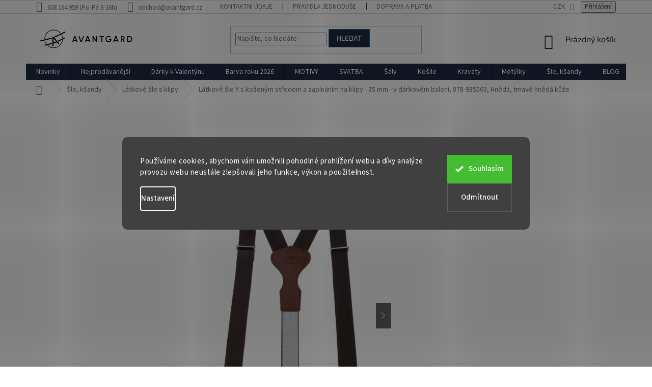

--- FILE ---
content_type: text/html; charset=utf-8
request_url: https://www.avantgard.cz/latkove-sle-y-s-kozenym-stredem-a-zapinanim-na-klipy-35-mm-v-darkovem-baleni--878-985563--hneda--tmave-hneda-kuze/
body_size: 43923
content:
<!doctype html><html lang="cs" dir="ltr" class="header-background-light external-fonts-loaded"><head><meta charset="utf-8" /><meta name="viewport" content="width=device-width,initial-scale=1" /><title>Látkové šle Y s koženým středem a zapínáním na klipy - 35 mm - v dárkovém balení, 878-985563, Hnědá, tmavě hnědá kůže - Avantgard.cz</title><link rel="preconnect" href="https://cdn.myshoptet.com" /><link rel="dns-prefetch" href="https://cdn.myshoptet.com" /><link rel="preload" href="https://cdn.myshoptet.com/prj/dist/master/cms/libs/jquery/jquery-1.11.3.min.js" as="script" /><link href="https://cdn.myshoptet.com/prj/dist/master/cms/templates/frontend_templates/shared/css/font-face/source-sans-3.css" rel="stylesheet"><link href="https://cdn.myshoptet.com/prj/dist/master/cms/templates/frontend_templates/shared/css/font-face/exo-2.css" rel="stylesheet"><link href="https://cdn.myshoptet.com/prj/dist/master/shop/dist/font-shoptet-11.css.62c94c7785ff2cea73b2.css" rel="stylesheet"><script>
dataLayer = [];
dataLayer.push({'shoptet' : {
    "pageId": 1260,
    "pageType": "productDetail",
    "currency": "CZK",
    "currencyInfo": {
        "decimalSeparator": ",",
        "exchangeRate": 1,
        "priceDecimalPlaces": 0,
        "symbol": "K\u010d",
        "symbolLeft": 0,
        "thousandSeparator": " "
    },
    "language": "cs",
    "projectId": 429257,
    "product": {
        "id": 26310,
        "guid": "5148f940-9ee6-11eb-80de-0cc47a6b4bcc",
        "hasVariants": false,
        "codes": [
            {
                "code": "878-985563-0"
            }
        ],
        "code": "878-985563-0",
        "name": "L\u00e1tkov\u00e9 \u0161le Y s ko\u017een\u00fdm st\u0159edem a zap\u00edn\u00e1n\u00edm na klipy - 35 mm - v d\u00e1rkov\u00e9m balen\u00ed, 878-985563, Hn\u011bd\u00e1, tmav\u011b hn\u011bd\u00e1 k\u016f\u017ee",
        "appendix": "",
        "weight": "0.1",
        "manufacturerGuid": "1EF5333E3B26697EBC7FDA0BA3DED3EE",
        "currentCategory": "\u0160le, k\u0161andy | L\u00e1tkov\u00e9 \u0161le s klipy",
        "currentCategoryGuid": "bc54da1e-92ee-11eb-90ab-b8ca3a6a5ac4",
        "defaultCategory": "\u0160le, k\u0161andy | L\u00e1tkov\u00e9 \u0161le s klipy",
        "defaultCategoryGuid": "bc54da1e-92ee-11eb-90ab-b8ca3a6a5ac4",
        "currency": "CZK",
        "priceWithVat": 1166
    },
    "stocks": [
        {
            "id": "ext",
            "title": "Sklad",
            "isDeliveryPoint": 0,
            "visibleOnEshop": 1
        }
    ],
    "cartInfo": {
        "id": null,
        "freeShipping": false,
        "freeShippingFrom": 0,
        "leftToFreeGift": {
            "formattedPrice": "1 000 K\u010d",
            "priceLeft": 1000
        },
        "freeGift": false,
        "leftToFreeShipping": {
            "priceLeft": 0,
            "dependOnRegion": 0,
            "formattedPrice": "0 K\u010d"
        },
        "discountCoupon": [],
        "getNoBillingShippingPrice": {
            "withoutVat": 0,
            "vat": 0,
            "withVat": 0
        },
        "cartItems": [],
        "taxMode": "ORDINARY"
    },
    "cart": [],
    "customer": {
        "priceRatio": 1,
        "priceListId": 1,
        "groupId": null,
        "registered": false,
        "mainAccount": false
    }
}});
dataLayer.push({'cookie_consent' : {
    "marketing": "denied",
    "analytics": "denied"
}});
document.addEventListener('DOMContentLoaded', function() {
    shoptet.consent.onAccept(function(agreements) {
        if (agreements.length == 0) {
            return;
        }
        dataLayer.push({
            'cookie_consent' : {
                'marketing' : (agreements.includes(shoptet.config.cookiesConsentOptPersonalisation)
                    ? 'granted' : 'denied'),
                'analytics': (agreements.includes(shoptet.config.cookiesConsentOptAnalytics)
                    ? 'granted' : 'denied')
            },
            'event': 'cookie_consent'
        });
    });
});
</script>
<meta property="og:type" content="website"><meta property="og:site_name" content="avantgard.cz"><meta property="og:url" content="https://www.avantgard.cz/latkove-sle-y-s-kozenym-stredem-a-zapinanim-na-klipy-35-mm-v-darkovem-baleni--878-985563--hneda--tmave-hneda-kuze/"><meta property="og:title" content="Látkové šle Y s koženým středem a zapínáním na klipy - 35 mm - v dárkovém balení, 878-985563, Hnědá, tmavě hnědá kůže - Avantgard.cz"><meta name="author" content="Avantgard.cz"><meta name="web_author" content="Shoptet.cz"><meta name="dcterms.rightsHolder" content="www.avantgard.cz"><meta name="robots" content="index,follow"><meta property="og:image" content="https://cdn.myshoptet.com/usr/www.avantgard.cz/user/shop/big/26310-1_latkove-sle-y-s-kozenym-stredem-a-zapinanim-na-klipy-35-mm-v-darkovem-baleni--878-985563--hneda--tmave-hneda-kuze.jpg?67e691ef"><meta property="og:description" content="Látkové šle Y s koženým středem a zapínáním na klipy - 35 mm - v dárkovém balení, 878-985563, Hnědá, tmavě hnědá kůže. Barva: hnědá, hnědá | Odstín: Hnědá, tmavě hnědá kůže | Velikost: uni velikost, šíře 35 mm | Materiál: 100% polyester + 80 % polyester, 10 % polyamid, 10 % elastan + pravá kůže"><meta name="description" content="Látkové šle Y s koženým středem a zapínáním na klipy - 35 mm - v dárkovém balení, 878-985563, Hnědá, tmavě hnědá kůže. Barva: hnědá, hnědá | Odstín: Hnědá, tmavě hnědá kůže | Velikost: uni velikost, šíře 35 mm | Materiál: 100% polyester + 80 % polyester, 10 % polyamid, 10 % elastan + pravá kůže"><meta property="product:price:amount" content="1166"><meta property="product:price:currency" content="CZK"><style>:root {--color-primary: #202A44;--color-primary-h: 223;--color-primary-s: 36%;--color-primary-l: 20%;--color-primary-hover: #0077a6;--color-primary-hover-h: 197;--color-primary-hover-s: 100%;--color-primary-hover-l: 33%;--color-secondary: #14b1ef;--color-secondary-h: 197;--color-secondary-s: 87%;--color-secondary-l: 51%;--color-secondary-hover: #00a3df;--color-secondary-hover-h: 196;--color-secondary-hover-s: 100%;--color-secondary-hover-l: 44%;--color-tertiary: #202A44;--color-tertiary-h: 223;--color-tertiary-s: 36%;--color-tertiary-l: 20%;--color-tertiary-hover: #0077a6;--color-tertiary-hover-h: 197;--color-tertiary-hover-s: 100%;--color-tertiary-hover-l: 33%;--color-header-background: #ffffff;--template-font: "Source Sans 3";--template-headings-font: "Exo 2";--header-background-url: none;--cookies-notice-background: #1A1937;--cookies-notice-color: #F8FAFB;--cookies-notice-button-hover: #f5f5f5;--cookies-notice-link-hover: #27263f;--templates-update-management-preview-mode-content: "Náhled aktualizací šablony je aktivní pro váš prohlížeč."}</style>
    
    <link href="https://cdn.myshoptet.com/prj/dist/master/shop/dist/main-11.less.5a24dcbbdabfd189c152.css" rel="stylesheet" />
        
    <script>var shoptet = shoptet || {};</script>
    <script src="https://cdn.myshoptet.com/prj/dist/master/shop/dist/main-3g-header.js.27c4444ba5dd6be3416d.js"></script>
<!-- User include --><!-- api 473(125) html code header -->

                <style>
                    #order-billing-methods .radio-wrapper[data-guid="4e36f076-9b1e-11ed-90ab-b8ca3a6a5ac4"]:not(.cggooglepay), #order-billing-methods .radio-wrapper[data-guid="4e472c87-9b1e-11ed-90ab-b8ca3a6a5ac4"]:not(.cggooglepay), #order-billing-methods .radio-wrapper[data-guid="63fa4985-9153-11eb-bbb3-b8ca3a6063f8"]:not(.cgapplepay) {
                        display: none;
                    }
                </style>
                <script type="text/javascript">
                    document.addEventListener('DOMContentLoaded', function() {
                        if (getShoptetDataLayer('pageType') === 'billingAndShipping') {
                            
                try {
                    if (window.ApplePaySession && window.ApplePaySession.canMakePayments()) {
                        
                        if (document.querySelector('#order-billing-methods .radio-wrapper[data-guid="63fa4985-9153-11eb-bbb3-b8ca3a6063f8"]')) {
                            document.querySelector('#order-billing-methods .radio-wrapper[data-guid="63fa4985-9153-11eb-bbb3-b8ca3a6063f8"]').classList.add('cgapplepay');
                        }
                        
                    }
                } catch (err) {} 
            
                            
                const cgBaseCardPaymentMethod = {
                        type: 'CARD',
                        parameters: {
                            allowedAuthMethods: ["PAN_ONLY", "CRYPTOGRAM_3DS"],
                            allowedCardNetworks: [/*"AMEX", "DISCOVER", "INTERAC", "JCB",*/ "MASTERCARD", "VISA"]
                        }
                };
                
                function cgLoadScript(src, callback)
                {
                    var s,
                        r,
                        t;
                    r = false;
                    s = document.createElement('script');
                    s.type = 'text/javascript';
                    s.src = src;
                    s.onload = s.onreadystatechange = function() {
                        if ( !r && (!this.readyState || this.readyState == 'complete') )
                        {
                            r = true;
                            callback();
                        }
                    };
                    t = document.getElementsByTagName('script')[0];
                    t.parentNode.insertBefore(s, t);
                } 
                
                function cgGetGoogleIsReadyToPayRequest() {
                    return Object.assign(
                        {},
                        {
                            apiVersion: 2,
                            apiVersionMinor: 0
                        },
                        {
                            allowedPaymentMethods: [cgBaseCardPaymentMethod]
                        }
                    );
                }

                function onCgGooglePayLoaded() {
                    let paymentsClient = new google.payments.api.PaymentsClient({environment: 'PRODUCTION'});
                    paymentsClient.isReadyToPay(cgGetGoogleIsReadyToPayRequest()).then(function(response) {
                        if (response.result) {
                            
                        if (document.querySelector('#order-billing-methods .radio-wrapper[data-guid="4e36f076-9b1e-11ed-90ab-b8ca3a6a5ac4"]')) {
                            document.querySelector('#order-billing-methods .radio-wrapper[data-guid="4e36f076-9b1e-11ed-90ab-b8ca3a6a5ac4"]').classList.add('cggooglepay');
                        }
                        

                        if (document.querySelector('#order-billing-methods .radio-wrapper[data-guid="4e472c87-9b1e-11ed-90ab-b8ca3a6a5ac4"]')) {
                            document.querySelector('#order-billing-methods .radio-wrapper[data-guid="4e472c87-9b1e-11ed-90ab-b8ca3a6a5ac4"]').classList.add('cggooglepay');
                        }
                        	 	 	 	 	 
                        }
                    })
                    .catch(function(err) {});
                }
                
                cgLoadScript('https://pay.google.com/gp/p/js/pay.js', onCgGooglePayLoaded);
            
                        }
                    });
                </script> 
                
<!-- api 608(256) html code header -->
<link rel="stylesheet" href="https://cdn.myshoptet.com/usr/api2.dklab.cz/user/documents/_doplnky/bannery/429257/1494/429257_1494.css" type="text/css" /><style>
        :root {
            --dklab-bannery-b-hp-padding: 15px;
            --dklab-bannery-b-hp-box-padding: 0px;
            --dklab-bannery-b-hp-big-screen: 33.333%;
            --dklab-bannery-b-hp-medium-screen: 33.333%;
            --dklab-bannery-b-hp-small-screen: 33.333%;
            --dklab-bannery-b-hp-tablet-screen: 33.333%;
            --dklab-bannery-b-hp-mobile-screen: 100%;

            --dklab-bannery-i-hp-icon-color: #000000;
            --dklab-bannery-i-hp-color: #000000;
            --dklab-bannery-i-hp-background: #ffffff;            
            
            --dklab-bannery-i-d-icon-color: #000000;
            --dklab-bannery-i-d-color: #000000;
            --dklab-bannery-i-d-background: #ffffff;


            --dklab-bannery-i-hp-w-big-screen: 4;
            --dklab-bannery-i-hp-w-medium-screen: 4;
            --dklab-bannery-i-hp-w-small-screen: 4;
            --dklab-bannery-i-hp-w-tablet-screen: 4;
            --dklab-bannery-i-hp-w-mobile-screen: 2;
            
            --dklab-bannery-i-d-w-big-screen: 4;
            --dklab-bannery-i-d-w-medium-screen: 4;
            --dklab-bannery-i-d-w-small-screen: 4;
            --dklab-bannery-i-d-w-tablet-screen: 4;
            --dklab-bannery-i-d-w-mobile-screen: 2;

        }</style>
<!-- api 1957(1513) html code header -->
<link rel="stylesheet" href="https://cdn.myshoptet.com/usr/api2.dklab.cz/user/documents/_doplnky/stitky/429257/832/429257_832.css" type="text/css" /><style>
        :root {
            --dklab-stitky-text-color: #000000;
            --dklab-stitky-background-color: #FFFBFB;
            --dklab-stitky-border-color: #131313;
            --dklab-stitky-point-color: #FFFFFF;
            --dklab-stitky-shadow-color: #FFFFFF;
            --dklab-stitky-btn-color: #FFFFFF;
            --dklab-stitky-btn-background: #DFDFDF;
            --dklab-stitky-point-border: rgba(255,255,255,0.48);
            --dklab-stitky-point-bg: rgba(255,255,255,0.48);
            --dklab-stitky-point-bg-hover: rgba(255,255,255,0.8);
        }
        </style>
<!-- api 1280(896) html code header -->
<link rel="stylesheet" href="https://cdn.myshoptet.com/usr/shoptet.tomashlad.eu/user/documents/extras/cookies-addon/screen.min.css?v006">
<script>
    var shoptetakCookiesSettings={"useRoundingCorners":true,"cookiesImgPopup":false,"cookiesSize":"large","cookiesOrientation":"horizontal","cookiesImg":"","buttonBg":false,"showPopup":false};

    var body=document.getElementsByTagName("body")[0];

    const rootElement = document.documentElement;

    rootElement.classList.add("st-cookies-v2");

    if (shoptetakCookiesSettings.useRoundingCorners) {
        rootElement.classList.add("st-cookies-corners");
    }
    if (shoptetakCookiesSettings.cookiesImgPopup) {
        rootElement.classList.add("st-cookies-popup-img");
    }
    if (shoptetakCookiesSettings.cookiesImg) {
        rootElement.classList.add("st-cookies-img");
    }
    if (shoptetakCookiesSettings.buttonBg) {
        rootElement.classList.add("st-cookies-btn");
    }
    if (shoptetakCookiesSettings.cookiesSize) {
        if (shoptetakCookiesSettings.cookiesSize === 'thin') {
            rootElement.classList.add("st-cookies-thin");
        }
        if (shoptetakCookiesSettings.cookiesSize === 'middle') {
            rootElement.classList.add("st-cookies-middle");
        }
        if (shoptetakCookiesSettings.cookiesSize === 'large') {
            rootElement.classList.add("st-cookies-large");
        }
    }
    if (shoptetakCookiesSettings.cookiesOrientation) {
        if (shoptetakCookiesSettings.cookiesOrientation === 'vertical') {
            rootElement.classList.add("st-cookies-vertical");
        }
    }
</script>

<!-- service 608(256) html code header -->
<link rel="stylesheet" href="https://cdn.myshoptet.com/usr/api.dklab.cz/user/documents/fontawesome/css/all.css?v=1.02" type="text/css" />
<!-- service 659(306) html code header -->
<link rel="stylesheet" type="text/css" href="https://cdn.myshoptet.com/usr/fvstudio.myshoptet.com/user/documents/showmore/fv-studio-app-showmore.css?v=21.10.1">

<!-- service 1228(847) html code header -->
<link 
rel="stylesheet" 
href="https://cdn.myshoptet.com/usr/dmartini.myshoptet.com/user/documents/upload/dmartini/shop_rating/shop_rating.min.css?140"
data-author="Dominik Martini" 
data-author-web="dmartini.cz">
<!-- service 409(63) html code header -->
<style>
#filters h4{cursor:pointer;}[class~=slider-wrapper],[class~=filter-section]{padding-left:0;}#filters h4{padding-left:13.5pt;}[class~=filter-section],[class~=slider-wrapper]{padding-bottom:0 !important;}#filters h4:before{position:absolute;}#filters h4:before{left:0;}[class~=filter-section],[class~=slider-wrapper]{padding-right:0;}#filters h4{padding-bottom:9pt;}#filters h4{padding-right:13.5pt;}#filters > .slider-wrapper,[class~=slider-wrapper] > div,.filter-sections form,[class~=slider-wrapper][class~=filter-section] > div,.razeni > form{display:none;}#filters h4:before,#filters .otevreny h4:before{content:"\e911";}#filters h4{padding-top:9pt;}[class~=filter-section],[class~=slider-wrapper]{padding-top:0 !important;}[class~=filter-section]{border-top-width:0 !important;}[class~=filter-section]{border-top-style:none !important;}[class~=filter-section]{border-top-color:currentColor !important;}#filters .otevreny h4:before,#filters h4:before{font-family:shoptet;}#filters h4{position:relative;}#filters h4{margin-left:0 !important;}[class~=filter-section]{border-image:none !important;}#filters h4{margin-bottom:0 !important;}#filters h4{margin-right:0 !important;}#filters h4{margin-top:0 !important;}#filters h4{border-top-width:.0625pc;}#filters h4{border-top-style:solid;}#filters h4{border-top-color:#e0e0e0;}[class~=slider-wrapper]{max-width:none;}[class~=otevreny] form,.slider-wrapper.otevreny > div,[class~=slider-wrapper][class~=otevreny] > div,.otevreny form{display:block;}#filters h4{border-image:none;}[class~=param-filter-top]{margin-bottom:.9375pc;}[class~=otevreny] form{margin-bottom:15pt;}[class~=slider-wrapper]{color:inherit;}#filters .otevreny h4:before{-webkit-transform:rotate(180deg);}[class~=slider-wrapper],#filters h4:before{background:none;}#filters h4:before{-webkit-transform:rotate(90deg);}#filters h4:before{-moz-transform:rotate(90deg);}[class~=param-filter-top] form{display:block !important;}#filters h4:before{-o-transform:rotate(90deg);}#filters h4:before{-ms-transform:rotate(90deg);}#filters h4:before{transform:rotate(90deg);}#filters h4:before{font-size:.104166667in;}#filters .otevreny h4:before{-moz-transform:rotate(180deg);}#filters .otevreny h4:before{-o-transform:rotate(180deg);}#filters h4:before{top:36%;}#filters .otevreny h4:before{-ms-transform:rotate(180deg);}#filters h4:before{height:auto;}#filters h4:before{width:auto;}#filters .otevreny h4:before{transform:rotate(180deg);}
@media screen and (max-width: 767px) {
.param-filter-top{padding-top: 15px;}
}
#content .filters-wrapper > div:first-of-type, #footer .filters-wrapper > div:first-of-type {text-align: left;}
.template-11.one-column-body .content .filter-sections{padding-top: 15px; padding-bottom: 15px;}
</style>
<!-- service 1472(1086) html code header -->
<link rel="stylesheet" href="https://cdn.myshoptet.com/usr/apollo.jakubtursky.sk/user/documents/assets/sipky/main.css?v=19">
<!-- service 1714(1298) html code header -->
<link 
rel="stylesheet" 
href="https://cdn.myshoptet.com/usr/dmartini.myshoptet.com/user/documents/upload/dmartini/blog_products/blog_products.min.css?160"
data-author="Dominik Martini" 
data-author-web="dmartini.cz">
<!-- service 1280(896) html code header -->
<style>
.st-cookies-v2.st-cookies-btn .shoptak-carbon .siteCookies .siteCookies__form .siteCookies__buttonWrap button[value=all] {
margin-left: 10px;
}
@media (max-width: 768px) {
.st-cookies-v2.st-cookies-btn .shoptak-carbon .siteCookies .siteCookies__form .siteCookies__buttonWrap button[value=all] {
margin-left: 0px;
}
.st-cookies-v2 .shoptak-carbon .siteCookies.siteCookies--dark .siteCookies__form .siteCookies__buttonWrap button[value=reject] {
margin: 0 10px;
}
}
@media only screen and (max-width: 768px) {
 .st-cookies-v2 .siteCookies .siteCookies__form .siteCookies__buttonWrap .js-cookies-settings[value=all], .st-cookies-v2 .siteCookies .siteCookies__form .siteCookies__buttonWrap button[value=all] {   
  margin: 0 auto 10px auto;
 }
 .st-cookies-v2 .siteCookies.siteCookies--center {
  bottom: unset;
  top: 50%;
  transform: translate(-50%, -50%);
  width: 90%;
 }
}
</style>
<!-- service 1908(1473) html code header -->
<script type="text/javascript">
    var eshop = {
        'host': 'www.avantgard.cz',
        'projectId': 429257,
        'template': 'Classic',
        'lang': 'cs',
    };
</script>

<link href="https://cdn.myshoptet.com/usr/honzabartos.myshoptet.com/user/documents/style.css?v=299" rel="stylesheet"/>
<script src="https://cdn.myshoptet.com/usr/honzabartos.myshoptet.com/user/documents/script.js?v=305" type="text/javascript"></script>

<style>
.up-callout {
    background-color: rgba(33, 150, 243, 0.1); /* Soft info blue with transparency */
    border: 1px solid rgba(33, 150, 243, 0.3); /* Subtle blue border */
    border-radius: 8px; /* Rounded corners */
    padding: 15px 20px; /* Comfortable padding */
    box-shadow: 0 2px 5px rgba(0, 0, 0, 0.1); /* Subtle shadow for depth */
    max-width: 600px; /* Optional: Limits width for readability */
    margin: 20px auto; /* Centers the box with some spacing */
}

.up-callout p {
    margin: 0; /* Removes default paragraph margin */
    color: #333; /* Dark text for contrast */
    font-size: 16px; /* Readable font size */
    line-height: 1.5; /* Improves readability */
}
</style>
<!-- service 2065(1618) html code header -->
<link rel="stylesheet" href="https://cdn.myshoptet.com/addons/dominikmartini/blog_plus/styles.header.min.css?aedfac0413bd4080d78f101490c6910314848f14">
<!-- project html code header -->
<style type="text/css">
#footer .footer-rows .site-name {
      display: none;
}

#footer .custom-footer {
      padding-left: 0px !important;
}

@media screen and (max-width: 40em) {
#footer-in .footer-row-element:not(.banner), #footer-in .banner img, #footer-in #articles {display: block !important;}
}


#manufacturer-filter { display: none }
.welcome div, .welcome h1 {max-width:unset;}

.delivery-time-label {
      color: black;
}

.delivery-time {
      color: black;
}


 .link-icon.print {
display: none;
}

.site-msg.information {width: 100% !important; max-width: 100% !important; position: relative; left: 0; top: 0; bottom: auto !important; background: #FFFF00; text-align: center;}
.fixed-msg {position: fixed !important; bottom: auto !important;}
.extended-description {width: 100%;}
#description .description-inner .extended-description {display: none;}

#content .p-detail {
display: flex;
flex-direction: column;
}

#content .p-detail .products-related-header {
order: 30;
}

#content .p-detail .products-related.products-additional {
order: 31;
}

#content .p-detail .browse-p {
order: 32;
}

#content .p-detail .benefitBanner {
order: 33;
}



#content .hodnoceni {
order: 34;
}

.category-perex.empty-content-category {
      display: none !important;
}

.glossary {
text-decoration-line: underline;
text-decoration-style: dotted;
}


.shipping-options {
text-decoration-line: underline;
}

.fvstudio-showmore-wrapper { 
    padding-top: 0 !important; 
}


/* JEN KULATÉ SLEVOVÉ KOLEČKO */
.flag.flag-discount{
  background:#e30000 !important;
}


</style>


<!-- jg-media.eu upravy -->
<link href="https://cdn.myshoptet.com/usr/607383.myshoptet.com/user/documents/doplnky/jgm-gallery/style.css?v=1.1.429257" id="jgm" rel="stylesheet">

<style>
:root {
    --gallery-radius: 0;
    --gallery-arrow-opacity: 0.6;
    --gallery-play-background: var(--color-secondary);
    --gallery-play-color: #fff;
    --gallery-main-border-color: transparent;
    --gallery-thumbnail-border-color: transparent;
    --gallery-thumbnail-border-color-active: var(--color-primary);
}
</style>

<!-- Tanganica pixel -->
<script>
(function(w,d,s,l,i){w[l]=w[l]||[];w[l].push({'gtm.start': new Date().getTime(),event:'gtm.js'});var f=d.getElementsByTagName(s)[0], j=d.createElement(s),dl=l!='dataLayer'?'&l='+l:'';j.async=true;j.src='https://www.googletagmanager.com/gtm.js?id='+i+dl;f.parentNode.insertBefore(j,f);})(window,document,'script','dataLayer','GTM-TRS5RSN');
</script>
<!-- End Tanganica pixel -->

<!-- Změna nadpisu Nejprodávanější v kategorii -->
<script>
document.addEventListener("DOMContentLoaded", function () {
    const heading = document.getElementById("productsTopHeading");
    if (heading && heading.textContent.trim() === "Nejprodávanější") {
        heading.textContent = "Bestsellery této kategorie";
    }
});
</script>
<!-- END  nadpisu Nejprodávanější v kategorii -->

<!-- /User include --><link rel="shortcut icon" href="/favicon.ico" type="image/x-icon" /><link rel="canonical" href="https://www.avantgard.cz/latkove-sle-y-s-kozenym-stredem-a-zapinanim-na-klipy-35-mm-v-darkovem-baleni--878-985563--hneda--tmave-hneda-kuze/" />    <script>
        var _hwq = _hwq || [];
        _hwq.push(['setKey', '3DCFA086FCD22574C44328333837BD3B']);
        _hwq.push(['setTopPos', '200']);
        _hwq.push(['showWidget', '22']);
        (function() {
            var ho = document.createElement('script');
            ho.src = 'https://cz.im9.cz/direct/i/gjs.php?n=wdgt&sak=3DCFA086FCD22574C44328333837BD3B';
            var s = document.getElementsByTagName('script')[0]; s.parentNode.insertBefore(ho, s);
        })();
    </script>
    <!-- Global site tag (gtag.js) - Google Analytics -->
    <script async src="https://www.googletagmanager.com/gtag/js?id=G-7NNQ6QXWW9"></script>
    <script>
        
        window.dataLayer = window.dataLayer || [];
        function gtag(){dataLayer.push(arguments);}
        

                    console.debug('default consent data');

            gtag('consent', 'default', {"ad_storage":"denied","analytics_storage":"denied","ad_user_data":"denied","ad_personalization":"denied","wait_for_update":500});
            dataLayer.push({
                'event': 'default_consent'
            });
        
        gtag('js', new Date());

        
                gtag('config', 'G-7NNQ6QXWW9', {"groups":"GA4","send_page_view":false,"content_group":"productDetail","currency":"CZK","page_language":"cs"});
        
                gtag('config', 'AW-977051004', {"allow_enhanced_conversions":true});
        
        
        
        
        
                    gtag('event', 'page_view', {"send_to":"GA4","page_language":"cs","content_group":"productDetail","currency":"CZK"});
        
                gtag('set', 'currency', 'CZK');

        gtag('event', 'view_item', {
            "send_to": "UA",
            "items": [
                {
                    "id": "878-985563-0",
                    "name": "L\u00e1tkov\u00e9 \u0161le Y s ko\u017een\u00fdm st\u0159edem a zap\u00edn\u00e1n\u00edm na klipy - 35 mm - v d\u00e1rkov\u00e9m balen\u00ed, 878-985563, Hn\u011bd\u00e1, tmav\u011b hn\u011bd\u00e1 k\u016f\u017ee",
                    "category": "\u0160le, k\u0161andy \/ L\u00e1tkov\u00e9 \u0161le s klipy",
                                        "brand": "Avantgard",
                                                            "price": 964
                }
            ]
        });
        
        
        
        
        
                    gtag('event', 'view_item', {"send_to":"GA4","page_language":"cs","content_group":"productDetail","value":964,"currency":"CZK","items":[{"item_id":"878-985563-0","item_name":"L\u00e1tkov\u00e9 \u0161le Y s ko\u017een\u00fdm st\u0159edem a zap\u00edn\u00e1n\u00edm na klipy - 35 mm - v d\u00e1rkov\u00e9m balen\u00ed, 878-985563, Hn\u011bd\u00e1, tmav\u011b hn\u011bd\u00e1 k\u016f\u017ee","item_brand":"Avantgard","item_category":"\u0160le, k\u0161andy","item_category2":"L\u00e1tkov\u00e9 \u0161le s klipy","price":964,"quantity":1,"index":0}]});
        
        
        
        
        
        
        
        document.addEventListener('DOMContentLoaded', function() {
            if (typeof shoptet.tracking !== 'undefined') {
                for (var id in shoptet.tracking.bannersList) {
                    gtag('event', 'view_promotion', {
                        "send_to": "UA",
                        "promotions": [
                            {
                                "id": shoptet.tracking.bannersList[id].id,
                                "name": shoptet.tracking.bannersList[id].name,
                                "position": shoptet.tracking.bannersList[id].position
                            }
                        ]
                    });
                }
            }

            shoptet.consent.onAccept(function(agreements) {
                if (agreements.length !== 0) {
                    console.debug('gtag consent accept');
                    var gtagConsentPayload =  {
                        'ad_storage': agreements.includes(shoptet.config.cookiesConsentOptPersonalisation)
                            ? 'granted' : 'denied',
                        'analytics_storage': agreements.includes(shoptet.config.cookiesConsentOptAnalytics)
                            ? 'granted' : 'denied',
                                                                                                'ad_user_data': agreements.includes(shoptet.config.cookiesConsentOptPersonalisation)
                            ? 'granted' : 'denied',
                        'ad_personalization': agreements.includes(shoptet.config.cookiesConsentOptPersonalisation)
                            ? 'granted' : 'denied',
                        };
                    console.debug('update consent data', gtagConsentPayload);
                    gtag('consent', 'update', gtagConsentPayload);
                    dataLayer.push(
                        { 'event': 'update_consent' }
                    );
                }
            });
        });
    </script>
        <script type="text/plain" data-cookiecategory="analytics">
            if (typeof gtag === 'function') {
            gtag('event', 'view_item', {
                                    'ecomm_totalvalue': 1166,
                                                    'ecomm_prodid': "878-985563-0",
                                                                'send_to': 'AW-977051004',
                                'ecomm_pagetype': 'product'
            });
        }
        </script>
<!-- Start Srovname.cz Pixel -->
<script type="text/plain" data-cookiecategory="analytics">
    !(function (e, n, t, a, s, o, r) {
        e[a] ||
        (((s = e[a] = function () {
            s.process ? s.process.apply(s, arguments) : s.queue.push(arguments);
        }).queue = []),
            ((o = n.createElement(t)).async = 1),
            (o.src = "https://tracking.srovname.cz/srovnamepixel.js"),
            (o.dataset.srv9 = "1"),
            (r = n.getElementsByTagName(t)[0]).parentNode.insertBefore(o, r));
    })(window, document, "script", "srovname");
    srovname("init", "e60b3fa341dd20bf65a45316b9fb843c");
</script>
<!-- End Srovname.cz Pixel -->
<script>
    (function(t, r, a, c, k, i, n, g) { t['ROIDataObject'] = k;
    t[k]=t[k]||function(){ (t[k].q=t[k].q||[]).push(arguments) },t[k].c=i;n=r.createElement(a),
    g=r.getElementsByTagName(a)[0];n.async=1;n.src=c;g.parentNode.insertBefore(n,g)
    })(window, document, 'script', '//www.heureka.cz/ocm/sdk.js?source=shoptet&version=2&page=product_detail', 'heureka', 'cz');

    heureka('set_user_consent', 0);
</script>
</head><body class="desktop id-1260 in-latkove-sle-s-klipy template-11 type-product type-detail multiple-columns-body columns-3 ums_forms_redesign--off ums_a11y_category_page--on ums_discussion_rating_forms--off ums_flags_display_unification--on ums_a11y_login--on mobile-header-version-0"><noscript>
    <style>
        #header {
            padding-top: 0;
            position: relative !important;
            top: 0;
        }
        .header-navigation {
            position: relative !important;
        }
        .overall-wrapper {
            margin: 0 !important;
        }
        body:not(.ready) {
            visibility: visible !important;
        }
    </style>
    <div class="no-javascript">
        <div class="no-javascript__title">Musíte změnit nastavení vašeho prohlížeče</div>
        <div class="no-javascript__text">Podívejte se na: <a href="https://www.google.com/support/bin/answer.py?answer=23852">Jak povolit JavaScript ve vašem prohlížeči</a>.</div>
        <div class="no-javascript__text">Pokud používáte software na blokování reklam, může být nutné povolit JavaScript z této stránky.</div>
        <div class="no-javascript__text">Děkujeme.</div>
    </div>
</noscript>

        <div id="fb-root"></div>
        <script>
            window.fbAsyncInit = function() {
                FB.init({
                    autoLogAppEvents : true,
                    xfbml            : true,
                    version          : 'v24.0'
                });
            };
        </script>
        <script async defer crossorigin="anonymous" src="https://connect.facebook.net/cs_CZ/sdk.js#xfbml=1&version=v24.0"></script>    <div class="siteCookies siteCookies--center siteCookies--dark js-siteCookies" role="dialog" data-testid="cookiesPopup" data-nosnippet>
        <div class="siteCookies__form">
            <div class="siteCookies__content">
                <div class="siteCookies__text">
                    Používáme cookies, abychom vám umožnili pohodlné prohlížení webu a díky analýze provozu webu neustále zlepšovali jeho funkce, výkon a použitelnost.
                </div>
                <p class="siteCookies__links">
                    <button class="siteCookies__link js-cookies-settings" aria-label="Nastavení cookies" data-testid="cookiesSettings">Nastavení</button>
                </p>
            </div>
            <div class="siteCookies__buttonWrap">
                                    <button class="siteCookies__button js-cookiesConsentSubmit" value="reject" aria-label="Odmítnout cookies" data-testid="buttonCookiesReject">Odmítnout</button>
                                <button class="siteCookies__button js-cookiesConsentSubmit" value="all" aria-label="Přijmout cookies" data-testid="buttonCookiesAccept">Souhlasím</button>
            </div>
        </div>
        <script>
            document.addEventListener("DOMContentLoaded", () => {
                const siteCookies = document.querySelector('.js-siteCookies');
                document.addEventListener("scroll", shoptet.common.throttle(() => {
                    const st = document.documentElement.scrollTop;
                    if (st > 1) {
                        siteCookies.classList.add('siteCookies--scrolled');
                    } else {
                        siteCookies.classList.remove('siteCookies--scrolled');
                    }
                }, 100));
            });
        </script>
    </div>
<a href="#content" class="skip-link sr-only">Přejít na obsah</a><div class="overall-wrapper"><div class="user-action"><div class="container">
    <div class="user-action-in">
                    <div id="login" class="user-action-login popup-widget login-widget" role="dialog" aria-labelledby="loginHeading">
        <div class="popup-widget-inner">
                            <h2 id="loginHeading">Přihlášení k vašemu účtu</h2><div id="customerLogin"><form action="/action/Customer/Login/" method="post" id="formLoginIncluded" class="csrf-enabled formLogin" data-testid="formLogin"><input type="hidden" name="referer" value="" /><div class="form-group"><div class="input-wrapper email js-validated-element-wrapper no-label"><input type="email" name="email" class="form-control" autofocus placeholder="E-mailová adresa (např. jan@novak.cz)" data-testid="inputEmail" autocomplete="email" required /></div></div><div class="form-group"><div class="input-wrapper password js-validated-element-wrapper no-label"><input type="password" name="password" class="form-control" placeholder="Heslo" data-testid="inputPassword" autocomplete="current-password" required /><span class="no-display">Nemůžete vyplnit toto pole</span><input type="text" name="surname" value="" class="no-display" /></div></div><div class="form-group"><div class="login-wrapper"><button type="submit" class="btn btn-secondary btn-text btn-login" data-testid="buttonSubmit">Přihlásit se</button><div class="password-helper"><a href="/registrace/" data-testid="signup" rel="nofollow">Nová registrace</a><a href="/klient/zapomenute-heslo/" rel="nofollow">Zapomenuté heslo</a></div></div></div><div class="social-login-buttons"><div class="social-login-buttons-divider"><span>nebo</span></div><div class="form-group"><a href="/action/Social/login/?provider=Facebook" class="login-btn facebook" rel="nofollow"><span class="login-facebook-icon"></span><strong>Přihlásit se přes Facebook</strong></a></div><div class="form-group"><a href="/action/Social/login/?provider=Google" class="login-btn google" rel="nofollow"><span class="login-google-icon"></span><strong>Přihlásit se přes Google</strong></a></div><div class="form-group"><a href="/action/Social/login/?provider=Seznam" class="login-btn seznam" rel="nofollow"><span class="login-seznam-icon"></span><strong>Přihlásit se přes Seznam</strong></a></div></div></form>
</div>                    </div>
    </div>

                            <div id="cart-widget" class="user-action-cart popup-widget cart-widget loader-wrapper" data-testid="popupCartWidget" role="dialog" aria-hidden="true">
    <div class="popup-widget-inner cart-widget-inner place-cart-here">
        <div class="loader-overlay">
            <div class="loader"></div>
        </div>
    </div>

    <div class="cart-widget-button">
        <a href="/kosik/" class="btn btn-conversion" id="continue-order-button" rel="nofollow" data-testid="buttonNextStep">Pokračovat do košíku</a>
    </div>
</div>
            </div>
</div>
</div><div class="top-navigation-bar" data-testid="topNavigationBar">

    <div class="container">

        <div class="top-navigation-contacts">
            <strong>Zákaznická podpora:</strong><a class="project-phone project-phone-info" role="text" aria-label="Telefon: 608 164 959 (Po-Pá 8-16h)"><span aria-hidden="true">608 164 959 (Po-Pá 8-16h)</span></a><a href="mailto:obchod@avantgard.cz" class="project-email" data-testid="contactboxEmail"><span>obchod@avantgard.cz</span></a>        </div>

                            <div class="top-navigation-menu">
                <div class="top-navigation-menu-trigger"></div>
                <ul class="top-navigation-bar-menu">
                                            <li class="top-navigation-menu-item-29">
                            <a href="/kontakty/">Kontaktní údaje</a>
                        </li>
                                            <li class="top-navigation-menu-item-1180">
                            <a href="/pravidla/">Pravidla jednoduše</a>
                        </li>
                                            <li class="top-navigation-menu-item-1177">
                            <a href="/doprava-a-platba/">Doprava a platba</a>
                        </li>
                                            <li class="top-navigation-menu-item-1878">
                            <a href="/obchodni-podminky/">Obchodní podmínky</a>
                        </li>
                                            <li class="top-navigation-menu-item-1183">
                            <a href="/reklamace/">Reklamace</a>
                        </li>
                                            <li class="top-navigation-menu-item-1186">
                            <a href="/vraceni/">Vrácení zboží</a>
                        </li>
                                            <li class="top-navigation-menu-item-691">
                            <a href="/podminky-ochrany-osobnich-udaju/">Ochrana osobních údajů</a>
                        </li>
                                            <li class="top-navigation-menu-item-1189">
                            <a href="/velikosti/">Velikostní tabulky</a>
                        </li>
                                            <li class="top-navigation-menu-item-1782">
                            <a href="/b2b/">B2B pro firmy</a>
                        </li>
                                            <li class="top-navigation-menu-item--51">
                            <a href="/hodnoceni-obchodu/">Hodnocení obchodu</a>
                        </li>
                                            <li class="top-navigation-menu-item-2388">
                            <a href="/rezervace-terminu-zkousky/">Rezervace termínu zkoušky</a>
                        </li>
                                    </ul>
                <ul class="top-navigation-bar-menu-helper"></ul>
            </div>
        
        <div class="top-navigation-tools top-navigation-tools--language">
            <div class="responsive-tools">
                <a href="#" class="toggle-window" data-target="search" aria-label="Hledat" data-testid="linkSearchIcon"></a>
                                                            <a href="#" class="toggle-window" data-target="login"></a>
                                                    <a href="#" class="toggle-window" data-target="navigation" aria-label="Menu" data-testid="hamburgerMenu"></a>
            </div>
                <div class="dropdown">
        <span>Ceny v:</span>
        <button id="topNavigationDropdown" type="button" data-toggle="dropdown" aria-haspopup="true" aria-expanded="false">
            CZK
            <span class="caret"></span>
        </button>
        <ul class="dropdown-menu" aria-labelledby="topNavigationDropdown"><li><a href="/action/Currency/changeCurrency/?currencyCode=CZK" rel="nofollow">CZK</a></li><li><a href="/action/Currency/changeCurrency/?currencyCode=EUR" rel="nofollow">EUR</a></li></ul>
    </div>
            <button class="top-nav-button top-nav-button-login toggle-window" type="button" data-target="login" aria-haspopup="dialog" aria-controls="login" aria-expanded="false" data-testid="signin"><span>Přihlášení</span></button>        </div>

    </div>

</div>
<header id="header"><div class="container navigation-wrapper">
    <div class="header-top">
        <div class="site-name-wrapper">
            <div class="site-name"><a href="/" data-testid="linkWebsiteLogo"><img src="https://cdn.myshoptet.com/usr/www.avantgard.cz/user/logos/avantgard-logo-5.svg" alt="Avantgard.cz" fetchpriority="low" /></a></div>        </div>
        <div class="search" itemscope itemtype="https://schema.org/WebSite">
            <meta itemprop="headline" content="Látkové šle s klipy"/><meta itemprop="url" content="https://www.avantgard.cz"/><meta itemprop="text" content="Látkové šle Y s koženým středem a zapínáním na klipy - 35 mm - v dárkovém balení, 878-985563, Hnědá, tmavě hnědá kůže. Barva: hnědá, hnědá | Odstín: Hnědá, tmavě hnědá kůže | Velikost: uni velikost, šíře 35 mm | Materiál: 100% polyester + 80 % polyester, 10 % polyamid, 10 % elastan + pravá kůže"/>            <form action="/action/ProductSearch/prepareString/" method="post"
    id="formSearchForm" class="search-form compact-form js-search-main"
    itemprop="potentialAction" itemscope itemtype="https://schema.org/SearchAction" data-testid="searchForm">
    <fieldset>
        <meta itemprop="target"
            content="https://www.avantgard.cz/vyhledavani/?string={string}"/>
        <input type="hidden" name="language" value="cs"/>
        
            
<input
    type="search"
    name="string"
        class="query-input form-control search-input js-search-input"
    placeholder="Napište, co hledáte"
    autocomplete="off"
    required
    itemprop="query-input"
    aria-label="Vyhledávání"
    data-testid="searchInput"
>
            <button type="submit" class="btn btn-default" data-testid="searchBtn">Hledat</button>
        
    </fieldset>
</form>
        </div>
        <div class="navigation-buttons">
                
    <a href="/kosik/" class="btn btn-icon toggle-window cart-count" data-target="cart" data-hover="true" data-redirect="true" data-testid="headerCart" rel="nofollow" aria-haspopup="dialog" aria-expanded="false" aria-controls="cart-widget">
        
                <span class="sr-only">Nákupní košík</span>
        
            <span class="cart-price visible-lg-inline-block" data-testid="headerCartPrice">
                                    Prázdný košík                            </span>
        
    
            </a>
        </div>
    </div>
    <nav id="navigation" aria-label="Hlavní menu" data-collapsible="true"><div class="navigation-in menu"><ul class="menu-level-1" role="menubar" data-testid="headerMenuItems"><li class="menu-item-1470" role="none"><a href="/novinky/" data-testid="headerMenuItem" role="menuitem" aria-expanded="false"><b>Novinky</b></a></li>
<li class="menu-item-2406" role="none"><a href="/bestsellery/" data-testid="headerMenuItem" role="menuitem" aria-expanded="false"><b>Nejprodávanější</b></a></li>
<li class="menu-item-2468" role="none"><a href="/darky-k-valentynu-r/" data-testid="headerMenuItem" role="menuitem" aria-expanded="false"><b>Dárky k Valentýnu</b></a></li>
<li class="menu-item-2573" role="none"><a href="/coy2026/" data-testid="headerMenuItem" role="menuitem" aria-expanded="false"><b>Barva roku 2026</b></a></li>
<li class="menu-item-1374 ext" role="none"><a href="/motivy/" data-testid="headerMenuItem" role="menuitem" aria-haspopup="true" aria-expanded="false"><b>MOTIVY</b><span class="submenu-arrow"></span></a><ul class="menu-level-2" aria-label="MOTIVY" tabindex="-1" role="menu"><li class="menu-item-2570" role="none"><a href="/barva-roku-2026/" class="menu-image" data-testid="headerMenuItem" tabindex="-1" aria-hidden="true"><img src="data:image/svg+xml,%3Csvg%20width%3D%22140%22%20height%3D%22100%22%20xmlns%3D%22http%3A%2F%2Fwww.w3.org%2F2000%2Fsvg%22%3E%3C%2Fsvg%3E" alt="" aria-hidden="true" width="140" height="100"  data-src="https://cdn.myshoptet.com/usr/www.avantgard.cz/user/categories/thumb/barva-roku-2026-ico.jpg" fetchpriority="low" /></a><div><a href="/barva-roku-2026/" data-testid="headerMenuItem" role="menuitem"><span>Barva roku 2026</span></a>
                        </div></li><li class="menu-item-2558" role="none"><a href="/trend-roku-2026/" class="menu-image" data-testid="headerMenuItem" tabindex="-1" aria-hidden="true"><img src="data:image/svg+xml,%3Csvg%20width%3D%22140%22%20height%3D%22100%22%20xmlns%3D%22http%3A%2F%2Fwww.w3.org%2F2000%2Fsvg%22%3E%3C%2Fsvg%3E" alt="" aria-hidden="true" width="140" height="100"  data-src="https://cdn.myshoptet.com/usr/www.avantgard.cz/user/categories/thumb/trend-roku-2026-ico.jpg" fetchpriority="low" /></a><div><a href="/trend-roku-2026/" data-testid="headerMenuItem" role="menuitem"><span>Trend roku 2026</span></a>
                        </div></li><li class="menu-item-2456" role="none"><a href="/barva-roku-2025/" class="menu-image" data-testid="headerMenuItem" tabindex="-1" aria-hidden="true"><img src="data:image/svg+xml,%3Csvg%20width%3D%22140%22%20height%3D%22100%22%20xmlns%3D%22http%3A%2F%2Fwww.w3.org%2F2000%2Fsvg%22%3E%3C%2Fsvg%3E" alt="" aria-hidden="true" width="140" height="100"  data-src="https://cdn.myshoptet.com/usr/www.avantgard.cz/user/categories/thumb/motiv-coy2025.png" fetchpriority="low" /></a><div><a href="/barva-roku-2025/" data-testid="headerMenuItem" role="menuitem"><span>Barva roku 2025</span></a>
                        </div></li><li class="menu-item-2364" role="none"><a href="/barva-roku-2024/" class="menu-image" data-testid="headerMenuItem" tabindex="-1" aria-hidden="true"><img src="data:image/svg+xml,%3Csvg%20width%3D%22140%22%20height%3D%22100%22%20xmlns%3D%22http%3A%2F%2Fwww.w3.org%2F2000%2Fsvg%22%3E%3C%2Fsvg%3E" alt="" aria-hidden="true" width="140" height="100"  data-src="https://cdn.myshoptet.com/usr/www.avantgard.cz/user/categories/thumb/barva-roku-2024-avantgard.png" fetchpriority="low" /></a><div><a href="/barva-roku-2024/" data-testid="headerMenuItem" role="menuitem"><span>Barva roku 2024</span></a>
                        </div></li><li class="menu-item-1851" role="none"><a href="/barva-roku-2023/" class="menu-image" data-testid="headerMenuItem" tabindex="-1" aria-hidden="true"><img src="data:image/svg+xml,%3Csvg%20width%3D%22140%22%20height%3D%22100%22%20xmlns%3D%22http%3A%2F%2Fwww.w3.org%2F2000%2Fsvg%22%3E%3C%2Fsvg%3E" alt="" aria-hidden="true" width="140" height="100"  data-src="https://cdn.myshoptet.com/usr/www.avantgard.cz/user/categories/thumb/motiv-barva-roku.png" fetchpriority="low" /></a><div><a href="/barva-roku-2023/" data-testid="headerMenuItem" role="menuitem"><span>Barva roku 2023</span></a>
                        </div></li><li class="menu-item-1524" role="none"><a href="/barva-roku-2022/" class="menu-image" data-testid="headerMenuItem" tabindex="-1" aria-hidden="true"><img src="data:image/svg+xml,%3Csvg%20width%3D%22140%22%20height%3D%22100%22%20xmlns%3D%22http%3A%2F%2Fwww.w3.org%2F2000%2Fsvg%22%3E%3C%2Fsvg%3E" alt="" aria-hidden="true" width="140" height="100"  data-src="https://cdn.myshoptet.com/usr/www.avantgard.cz/user/categories/thumb/motiv-barva-roku.jpg" fetchpriority="low" /></a><div><a href="/barva-roku-2022/" data-testid="headerMenuItem" role="menuitem"><span>Barva roku 2022</span></a>
                        </div></li><li class="menu-item-1650" role="none"><a href="/automoto/" class="menu-image" data-testid="headerMenuItem" tabindex="-1" aria-hidden="true"><img src="data:image/svg+xml,%3Csvg%20width%3D%22140%22%20height%3D%22100%22%20xmlns%3D%22http%3A%2F%2Fwww.w3.org%2F2000%2Fsvg%22%3E%3C%2Fsvg%3E" alt="" aria-hidden="true" width="140" height="100"  data-src="https://cdn.myshoptet.com/usr/www.avantgard.cz/user/categories/thumb/motiv-auto.png" fetchpriority="low" /></a><div><a href="/automoto/" data-testid="headerMenuItem" role="menuitem"><span>AutoMoto</span></a>
                        </div></li><li class="menu-item-1425" role="none"><a href="/basketbal/" class="menu-image" data-testid="headerMenuItem" tabindex="-1" aria-hidden="true"><img src="data:image/svg+xml,%3Csvg%20width%3D%22140%22%20height%3D%22100%22%20xmlns%3D%22http%3A%2F%2Fwww.w3.org%2F2000%2Fsvg%22%3E%3C%2Fsvg%3E" alt="" aria-hidden="true" width="140" height="100"  data-src="https://cdn.myshoptet.com/usr/www.avantgard.cz/user/categories/thumb/motiv-basketbal.jpg" fetchpriority="low" /></a><div><a href="/basketbal/" data-testid="headerMenuItem" role="menuitem"><span>Basketbal</span></a>
                        </div></li><li class="menu-item-1383" role="none"><a href="/ceremoni-2/" class="menu-image" data-testid="headerMenuItem" tabindex="-1" aria-hidden="true"><img src="data:image/svg+xml,%3Csvg%20width%3D%22140%22%20height%3D%22100%22%20xmlns%3D%22http%3A%2F%2Fwww.w3.org%2F2000%2Fsvg%22%3E%3C%2Fsvg%3E" alt="" aria-hidden="true" width="140" height="100"  data-src="https://cdn.myshoptet.com/usr/www.avantgard.cz/user/categories/thumb/motiv-ceremoni.png" fetchpriority="low" /></a><div><a href="/ceremoni-2/" data-testid="headerMenuItem" role="menuitem"><span>Ceremoni</span></a>
                        </div></li><li class="menu-item-1377" role="none"><a href="/cyklistika/" class="menu-image" data-testid="headerMenuItem" tabindex="-1" aria-hidden="true"><img src="data:image/svg+xml,%3Csvg%20width%3D%22140%22%20height%3D%22100%22%20xmlns%3D%22http%3A%2F%2Fwww.w3.org%2F2000%2Fsvg%22%3E%3C%2Fsvg%3E" alt="" aria-hidden="true" width="140" height="100"  data-src="https://cdn.myshoptet.com/usr/www.avantgard.cz/user/categories/thumb/motiv-cyklistika.png" fetchpriority="low" /></a><div><a href="/cyklistika/" data-testid="headerMenuItem" role="menuitem"><span>Cyklistika</span></a>
                        </div></li><li class="menu-item-1386" role="none"><a href="/fotbal/" class="menu-image" data-testid="headerMenuItem" tabindex="-1" aria-hidden="true"><img src="data:image/svg+xml,%3Csvg%20width%3D%22140%22%20height%3D%22100%22%20xmlns%3D%22http%3A%2F%2Fwww.w3.org%2F2000%2Fsvg%22%3E%3C%2Fsvg%3E" alt="" aria-hidden="true" width="140" height="100"  data-src="https://cdn.myshoptet.com/usr/www.avantgard.cz/user/categories/thumb/motiv-fotbal.jpg" fetchpriority="low" /></a><div><a href="/fotbal/" data-testid="headerMenuItem" role="menuitem"><span>Fotbal</span></a>
                        </div></li><li class="menu-item-1404" role="none"><a href="/golf/" class="menu-image" data-testid="headerMenuItem" tabindex="-1" aria-hidden="true"><img src="data:image/svg+xml,%3Csvg%20width%3D%22140%22%20height%3D%22100%22%20xmlns%3D%22http%3A%2F%2Fwww.w3.org%2F2000%2Fsvg%22%3E%3C%2Fsvg%3E" alt="" aria-hidden="true" width="140" height="100"  data-src="https://cdn.myshoptet.com/usr/www.avantgard.cz/user/categories/thumb/motiv-golf.png" fetchpriority="low" /></a><div><a href="/golf/" data-testid="headerMenuItem" role="menuitem"><span>Golf</span></a>
                        </div></li><li class="menu-item-1824" role="none"><a href="/hasici/" class="menu-image" data-testid="headerMenuItem" tabindex="-1" aria-hidden="true"><img src="data:image/svg+xml,%3Csvg%20width%3D%22140%22%20height%3D%22100%22%20xmlns%3D%22http%3A%2F%2Fwww.w3.org%2F2000%2Fsvg%22%3E%3C%2Fsvg%3E" alt="" aria-hidden="true" width="140" height="100"  data-src="https://cdn.myshoptet.com/usr/www.avantgard.cz/user/categories/thumb/motiv-hasici.png" fetchpriority="low" /></a><div><a href="/hasici/" data-testid="headerMenuItem" role="menuitem"><span>Hasiči</span></a>
                        </div></li><li class="menu-item-1389" role="none"><a href="/hudba/" class="menu-image" data-testid="headerMenuItem" tabindex="-1" aria-hidden="true"><img src="data:image/svg+xml,%3Csvg%20width%3D%22140%22%20height%3D%22100%22%20xmlns%3D%22http%3A%2F%2Fwww.w3.org%2F2000%2Fsvg%22%3E%3C%2Fsvg%3E" alt="" aria-hidden="true" width="140" height="100"  data-src="https://cdn.myshoptet.com/usr/www.avantgard.cz/user/categories/thumb/ikona-kategorie-hudba.jpg" fetchpriority="low" /></a><div><a href="/hudba/" data-testid="headerMenuItem" role="menuitem"><span>Hudba</span></a>
                        </div></li><li class="menu-item-2459" role="none"><a href="/hokej/" class="menu-image" data-testid="headerMenuItem" tabindex="-1" aria-hidden="true"><img src="data:image/svg+xml,%3Csvg%20width%3D%22140%22%20height%3D%22100%22%20xmlns%3D%22http%3A%2F%2Fwww.w3.org%2F2000%2Fsvg%22%3E%3C%2Fsvg%3E" alt="" aria-hidden="true" width="140" height="100"  data-src="https://cdn.myshoptet.com/usr/www.avantgard.cz/user/categories/thumb/motiv-hokej.png" fetchpriority="low" /></a><div><a href="/hokej/" data-testid="headerMenuItem" role="menuitem"><span>Hokej</span></a>
                        </div></li><li class="menu-item-1659" role="none"><a href="/hvezda/" class="menu-image" data-testid="headerMenuItem" tabindex="-1" aria-hidden="true"><img src="data:image/svg+xml,%3Csvg%20width%3D%22140%22%20height%3D%22100%22%20xmlns%3D%22http%3A%2F%2Fwww.w3.org%2F2000%2Fsvg%22%3E%3C%2Fsvg%3E" alt="" aria-hidden="true" width="140" height="100"  data-src="https://cdn.myshoptet.com/usr/www.avantgard.cz/user/categories/thumb/ikona-kategorie-hvezda-seda.jpg" fetchpriority="low" /></a><div><a href="/hvezda/" data-testid="headerMenuItem" role="menuitem"><span>Hvězda</span></a>
                        </div></li><li class="menu-item-1548" role="none"><a href="/kava/" class="menu-image" data-testid="headerMenuItem" tabindex="-1" aria-hidden="true"><img src="data:image/svg+xml,%3Csvg%20width%3D%22140%22%20height%3D%22100%22%20xmlns%3D%22http%3A%2F%2Fwww.w3.org%2F2000%2Fsvg%22%3E%3C%2Fsvg%3E" alt="" aria-hidden="true" width="140" height="100"  data-src="https://cdn.myshoptet.com/usr/www.avantgard.cz/user/categories/thumb/motiv-kava.png" fetchpriority="low" /></a><div><a href="/kava/" data-testid="headerMenuItem" role="menuitem"><span>Káva</span></a>
                        </div></li><li class="menu-item-1686" role="none"><a href="/knirek/" class="menu-image" data-testid="headerMenuItem" tabindex="-1" aria-hidden="true"><img src="data:image/svg+xml,%3Csvg%20width%3D%22140%22%20height%3D%22100%22%20xmlns%3D%22http%3A%2F%2Fwww.w3.org%2F2000%2Fsvg%22%3E%3C%2Fsvg%3E" alt="" aria-hidden="true" width="140" height="100"  data-src="https://cdn.myshoptet.com/usr/www.avantgard.cz/user/categories/thumb/motiv-knirek.png" fetchpriority="low" /></a><div><a href="/knirek/" data-testid="headerMenuItem" role="menuitem"><span>Knírek</span></a>
                        </div></li><li class="menu-item-1869" role="none"><a href="/kolobezky/" class="menu-image" data-testid="headerMenuItem" tabindex="-1" aria-hidden="true"><img src="data:image/svg+xml,%3Csvg%20width%3D%22140%22%20height%3D%22100%22%20xmlns%3D%22http%3A%2F%2Fwww.w3.org%2F2000%2Fsvg%22%3E%3C%2Fsvg%3E" alt="" aria-hidden="true" width="140" height="100"  data-src="https://cdn.myshoptet.com/usr/www.avantgard.cz/user/categories/thumb/motiv-kolobezky.png" fetchpriority="low" /></a><div><a href="/kolobezky/" data-testid="headerMenuItem" role="menuitem"><span>Koloběžky</span></a>
                        </div></li><li class="menu-item-1407" role="none"><a href="/kone/" class="menu-image" data-testid="headerMenuItem" tabindex="-1" aria-hidden="true"><img src="data:image/svg+xml,%3Csvg%20width%3D%22140%22%20height%3D%22100%22%20xmlns%3D%22http%3A%2F%2Fwww.w3.org%2F2000%2Fsvg%22%3E%3C%2Fsvg%3E" alt="" aria-hidden="true" width="140" height="100"  data-src="https://cdn.myshoptet.com/usr/www.avantgard.cz/user/categories/thumb/motiv-kone.jpg" fetchpriority="low" /></a><div><a href="/kone/" data-testid="headerMenuItem" role="menuitem"><span>Koně</span></a>
                        </div></li><li class="menu-item-1656" role="none"><a href="/kostka/" class="menu-image" data-testid="headerMenuItem" tabindex="-1" aria-hidden="true"><img src="data:image/svg+xml,%3Csvg%20width%3D%22140%22%20height%3D%22100%22%20xmlns%3D%22http%3A%2F%2Fwww.w3.org%2F2000%2Fsvg%22%3E%3C%2Fsvg%3E" alt="" aria-hidden="true" width="140" height="100"  data-src="https://cdn.myshoptet.com/usr/www.avantgard.cz/user/categories/thumb/motiv-kostka.png" fetchpriority="low" /></a><div><a href="/kostka/" data-testid="headerMenuItem" role="menuitem"><span>Kostka</span></a>
                        </div></li><li class="menu-item-1554" role="none"><a href="/kvety/" class="menu-image" data-testid="headerMenuItem" tabindex="-1" aria-hidden="true"><img src="data:image/svg+xml,%3Csvg%20width%3D%22140%22%20height%3D%22100%22%20xmlns%3D%22http%3A%2F%2Fwww.w3.org%2F2000%2Fsvg%22%3E%3C%2Fsvg%3E" alt="" aria-hidden="true" width="140" height="100"  data-src="https://cdn.myshoptet.com/usr/www.avantgard.cz/user/categories/thumb/motiv-kvety.png" fetchpriority="low" /></a><div><a href="/kvety/" data-testid="headerMenuItem" role="menuitem"><span>Květy</span></a>
                        </div></li><li class="menu-item-2492" role="none"><a href="/letectvi/" class="menu-image" data-testid="headerMenuItem" tabindex="-1" aria-hidden="true"><img src="data:image/svg+xml,%3Csvg%20width%3D%22140%22%20height%3D%22100%22%20xmlns%3D%22http%3A%2F%2Fwww.w3.org%2F2000%2Fsvg%22%3E%3C%2Fsvg%3E" alt="" aria-hidden="true" width="140" height="100"  data-src="https://cdn.myshoptet.com/usr/www.avantgard.cz/user/categories/thumb/motivy-letectvi.jpg" fetchpriority="low" /></a><div><a href="/letectvi/" data-testid="headerMenuItem" role="menuitem"><span>Letectví</span></a>
                        </div></li><li class="menu-item-1942" role="none"><a href="/lisky/" class="menu-image" data-testid="headerMenuItem" tabindex="-1" aria-hidden="true"><img src="data:image/svg+xml,%3Csvg%20width%3D%22140%22%20height%3D%22100%22%20xmlns%3D%22http%3A%2F%2Fwww.w3.org%2F2000%2Fsvg%22%3E%3C%2Fsvg%3E" alt="" aria-hidden="true" width="140" height="100"  data-src="https://cdn.myshoptet.com/usr/www.avantgard.cz/user/categories/thumb/ikona-motiv-liska.png" fetchpriority="low" /></a><div><a href="/lisky/" data-testid="headerMenuItem" role="menuitem"><span>Lišky</span></a>
                        </div></li><li class="menu-item-1422" role="none"><a href="/myslivost/" class="menu-image" data-testid="headerMenuItem" tabindex="-1" aria-hidden="true"><img src="data:image/svg+xml,%3Csvg%20width%3D%22140%22%20height%3D%22100%22%20xmlns%3D%22http%3A%2F%2Fwww.w3.org%2F2000%2Fsvg%22%3E%3C%2Fsvg%3E" alt="" aria-hidden="true" width="140" height="100"  data-src="https://cdn.myshoptet.com/usr/www.avantgard.cz/user/categories/thumb/motiv-myslivost.png" fetchpriority="low" /></a><div><a href="/myslivost/" data-testid="headerMenuItem" role="menuitem"><span>Myslivost</span></a>
                        </div></li><li class="menu-item-1647" role="none"><a href="/paisley/" class="menu-image" data-testid="headerMenuItem" tabindex="-1" aria-hidden="true"><img src="data:image/svg+xml,%3Csvg%20width%3D%22140%22%20height%3D%22100%22%20xmlns%3D%22http%3A%2F%2Fwww.w3.org%2F2000%2Fsvg%22%3E%3C%2Fsvg%3E" alt="" aria-hidden="true" width="140" height="100"  data-src="https://cdn.myshoptet.com/usr/www.avantgard.cz/user/categories/thumb/motiv-paisley.jpg" fetchpriority="low" /></a><div><a href="/paisley/" data-testid="headerMenuItem" role="menuitem"><span>Paisley</span></a>
                        </div></li><li class="menu-item-1845" role="none"><a href="/pernicek/" class="menu-image" data-testid="headerMenuItem" tabindex="-1" aria-hidden="true"><img src="data:image/svg+xml,%3Csvg%20width%3D%22140%22%20height%3D%22100%22%20xmlns%3D%22http%3A%2F%2Fwww.w3.org%2F2000%2Fsvg%22%3E%3C%2Fsvg%3E" alt="" aria-hidden="true" width="140" height="100"  data-src="https://cdn.myshoptet.com/usr/www.avantgard.cz/user/categories/thumb/motiv-pernicek.png" fetchpriority="low" /></a><div><a href="/pernicek/" data-testid="headerMenuItem" role="menuitem"><span>Perníček</span></a>
                        </div></li><li class="menu-item-1863" role="none"><a href="/pravo-a-paragrafy/" class="menu-image" data-testid="headerMenuItem" tabindex="-1" aria-hidden="true"><img src="data:image/svg+xml,%3Csvg%20width%3D%22140%22%20height%3D%22100%22%20xmlns%3D%22http%3A%2F%2Fwww.w3.org%2F2000%2Fsvg%22%3E%3C%2Fsvg%3E" alt="" aria-hidden="true" width="140" height="100"  data-src="https://cdn.myshoptet.com/usr/www.avantgard.cz/user/categories/thumb/motiv-pravo-a-paragrafy.png" fetchpriority="low" /></a><div><a href="/pravo-a-paragrafy/" data-testid="headerMenuItem" role="menuitem"><span>Právo a paragrafy</span></a>
                        </div></li><li class="menu-item-1629" role="none"><a href="/prouzek/" class="menu-image" data-testid="headerMenuItem" tabindex="-1" aria-hidden="true"><img src="data:image/svg+xml,%3Csvg%20width%3D%22140%22%20height%3D%22100%22%20xmlns%3D%22http%3A%2F%2Fwww.w3.org%2F2000%2Fsvg%22%3E%3C%2Fsvg%3E" alt="" aria-hidden="true" width="140" height="100"  data-src="https://cdn.myshoptet.com/usr/www.avantgard.cz/user/categories/thumb/motiv-prouzek.jpg" fetchpriority="low" /></a><div><a href="/prouzek/" data-testid="headerMenuItem" role="menuitem"><span>Proužek</span></a>
                        </div></li><li class="menu-item-1395" role="none"><a href="/psi/" class="menu-image" data-testid="headerMenuItem" tabindex="-1" aria-hidden="true"><img src="data:image/svg+xml,%3Csvg%20width%3D%22140%22%20height%3D%22100%22%20xmlns%3D%22http%3A%2F%2Fwww.w3.org%2F2000%2Fsvg%22%3E%3C%2Fsvg%3E" alt="" aria-hidden="true" width="140" height="100"  data-src="https://cdn.myshoptet.com/usr/www.avantgard.cz/user/categories/thumb/motiv-psi.jpg" fetchpriority="low" /></a><div><a href="/psi/" data-testid="headerMenuItem" role="menuitem"><span>Psi</span></a>
                        </div></li><li class="menu-item-1626" role="none"><a href="/puntik/" class="menu-image" data-testid="headerMenuItem" tabindex="-1" aria-hidden="true"><img src="data:image/svg+xml,%3Csvg%20width%3D%22140%22%20height%3D%22100%22%20xmlns%3D%22http%3A%2F%2Fwww.w3.org%2F2000%2Fsvg%22%3E%3C%2Fsvg%3E" alt="" aria-hidden="true" width="140" height="100"  data-src="https://cdn.myshoptet.com/usr/www.avantgard.cz/user/categories/thumb/motiv-puntiky.png" fetchpriority="low" /></a><div><a href="/puntik/" data-testid="headerMenuItem" role="menuitem"><span>Puntík</span></a>
                        </div></li><li class="menu-item-1419" role="none"><a href="/rybarstvi/" class="menu-image" data-testid="headerMenuItem" tabindex="-1" aria-hidden="true"><img src="data:image/svg+xml,%3Csvg%20width%3D%22140%22%20height%3D%22100%22%20xmlns%3D%22http%3A%2F%2Fwww.w3.org%2F2000%2Fsvg%22%3E%3C%2Fsvg%3E" alt="" aria-hidden="true" width="140" height="100"  data-src="https://cdn.myshoptet.com/usr/www.avantgard.cz/user/categories/thumb/motiv-rybarstvi.png" fetchpriority="low" /></a><div><a href="/rybarstvi/" data-testid="headerMenuItem" role="menuitem"><span>Rybářství</span></a>
                        </div></li><li class="menu-item-1665" role="none"><a href="/srdce/" class="menu-image" data-testid="headerMenuItem" tabindex="-1" aria-hidden="true"><img src="data:image/svg+xml,%3Csvg%20width%3D%22140%22%20height%3D%22100%22%20xmlns%3D%22http%3A%2F%2Fwww.w3.org%2F2000%2Fsvg%22%3E%3C%2Fsvg%3E" alt="" aria-hidden="true" width="140" height="100"  data-src="https://cdn.myshoptet.com/usr/www.avantgard.cz/user/categories/thumb/motiv-laska.jpg" fetchpriority="low" /></a><div><a href="/srdce/" data-testid="headerMenuItem" role="menuitem"><span>Srdce / Láska</span></a>
                        </div></li><li class="menu-item-1410" role="none"><a href="/tenis/" class="menu-image" data-testid="headerMenuItem" tabindex="-1" aria-hidden="true"><img src="data:image/svg+xml,%3Csvg%20width%3D%22140%22%20height%3D%22100%22%20xmlns%3D%22http%3A%2F%2Fwww.w3.org%2F2000%2Fsvg%22%3E%3C%2Fsvg%3E" alt="" aria-hidden="true" width="140" height="100"  data-src="https://cdn.myshoptet.com/usr/www.avantgard.cz/user/categories/thumb/motiv-tenis.png" fetchpriority="low" /></a><div><a href="/tenis/" data-testid="headerMenuItem" role="menuitem"><span>Tenis</span></a>
                        </div></li><li class="menu-item-1380" role="none"><a href="/trikolora/" class="menu-image" data-testid="headerMenuItem" tabindex="-1" aria-hidden="true"><img src="data:image/svg+xml,%3Csvg%20width%3D%22140%22%20height%3D%22100%22%20xmlns%3D%22http%3A%2F%2Fwww.w3.org%2F2000%2Fsvg%22%3E%3C%2Fsvg%3E" alt="" aria-hidden="true" width="140" height="100"  data-src="https://cdn.myshoptet.com/usr/www.avantgard.cz/user/categories/thumb/motiv-trikolora.jpg" fetchpriority="low" /></a><div><a href="/trikolora/" data-testid="headerMenuItem" role="menuitem"><span>Trikolóra</span></a>
                        </div></li><li class="menu-item-1512" role="none"><a href="/vanocni-vzory/" class="menu-image" data-testid="headerMenuItem" tabindex="-1" aria-hidden="true"><img src="data:image/svg+xml,%3Csvg%20width%3D%22140%22%20height%3D%22100%22%20xmlns%3D%22http%3A%2F%2Fwww.w3.org%2F2000%2Fsvg%22%3E%3C%2Fsvg%3E" alt="" aria-hidden="true" width="140" height="100"  data-src="https://cdn.myshoptet.com/usr/www.avantgard.cz/user/categories/thumb/motiv-vanoce.jpg" fetchpriority="low" /></a><div><a href="/vanocni-vzory/" data-testid="headerMenuItem" role="menuitem"><span>Vánoční vzory</span></a>
                        </div></li><li class="menu-item-1398" role="none"><a href="/yachting/" class="menu-image" data-testid="headerMenuItem" tabindex="-1" aria-hidden="true"><img src="data:image/svg+xml,%3Csvg%20width%3D%22140%22%20height%3D%22100%22%20xmlns%3D%22http%3A%2F%2Fwww.w3.org%2F2000%2Fsvg%22%3E%3C%2Fsvg%3E" alt="" aria-hidden="true" width="140" height="100"  data-src="https://cdn.myshoptet.com/usr/www.avantgard.cz/user/categories/thumb/motiv-jachting.png" fetchpriority="low" /></a><div><a href="/yachting/" data-testid="headerMenuItem" role="menuitem"><span>Yachting</span></a>
                        </div></li></ul></li>
<li class="menu-item-1578 ext" role="none"><a href="/svatba/" data-testid="headerMenuItem" role="menuitem" aria-haspopup="true" aria-expanded="false"><b>SVATBA</b><span class="submenu-arrow"></span></a><ul class="menu-level-2" aria-label="SVATBA" tabindex="-1" role="menu"><li class="menu-item-1581" role="none"><a href="/svatebni-kosile/" class="menu-image" data-testid="headerMenuItem" tabindex="-1" aria-hidden="true"><img src="data:image/svg+xml,%3Csvg%20width%3D%22140%22%20height%3D%22100%22%20xmlns%3D%22http%3A%2F%2Fwww.w3.org%2F2000%2Fsvg%22%3E%3C%2Fsvg%3E" alt="" aria-hidden="true" width="140" height="100"  data-src="https://cdn.myshoptet.com/usr/www.avantgard.cz/user/categories/thumb/ikona-kategorie-svatebni-kosile-1.jpg" fetchpriority="low" /></a><div><a href="/svatebni-kosile/" data-testid="headerMenuItem" role="menuitem"><span>Svatební košile</span></a>
                        </div></li><li class="menu-item-1644" role="none"><a href="/svatebni-vesty-s-regatou/" class="menu-image" data-testid="headerMenuItem" tabindex="-1" aria-hidden="true"><img src="data:image/svg+xml,%3Csvg%20width%3D%22140%22%20height%3D%22100%22%20xmlns%3D%22http%3A%2F%2Fwww.w3.org%2F2000%2Fsvg%22%3E%3C%2Fsvg%3E" alt="" aria-hidden="true" width="140" height="100"  data-src="https://cdn.myshoptet.com/usr/www.avantgard.cz/user/categories/thumb/svatebni-vesty-s-regatou.png" fetchpriority="low" /></a><div><a href="/svatebni-vesty-s-regatou/" data-testid="headerMenuItem" role="menuitem"><span>Svatební vesty s regatou</span></a>
                        </div></li><li class="menu-item-1689" role="none"><a href="/svatebni-vesty-s-motylkem/" class="menu-image" data-testid="headerMenuItem" tabindex="-1" aria-hidden="true"><img src="data:image/svg+xml,%3Csvg%20width%3D%22140%22%20height%3D%22100%22%20xmlns%3D%22http%3A%2F%2Fwww.w3.org%2F2000%2Fsvg%22%3E%3C%2Fsvg%3E" alt="" aria-hidden="true" width="140" height="100"  data-src="https://cdn.myshoptet.com/usr/www.avantgard.cz/user/categories/thumb/svatebni-vesty-s-motylkem.png" fetchpriority="low" /></a><div><a href="/svatebni-vesty-s-motylkem/" data-testid="headerMenuItem" role="menuitem"><span>Svatební vesty s motýlkem</span></a>
                        </div></li><li class="menu-item-1668" role="none"><a href="/slavnostni-chlapecke-vesty/" class="menu-image" data-testid="headerMenuItem" tabindex="-1" aria-hidden="true"><img src="data:image/svg+xml,%3Csvg%20width%3D%22140%22%20height%3D%22100%22%20xmlns%3D%22http%3A%2F%2Fwww.w3.org%2F2000%2Fsvg%22%3E%3C%2Fsvg%3E" alt="" aria-hidden="true" width="140" height="100"  data-src="https://cdn.myshoptet.com/usr/www.avantgard.cz/user/categories/thumb/slavnostni-chlapecke-vesty.png" fetchpriority="low" /></a><div><a href="/slavnostni-chlapecke-vesty/" data-testid="headerMenuItem" role="menuitem"><span>Slavnostní chlapecké vesty</span></a>
                        </div></li><li class="menu-item-1635" role="none"><a href="/svatebni-regaty/" class="menu-image" data-testid="headerMenuItem" tabindex="-1" aria-hidden="true"><img src="data:image/svg+xml,%3Csvg%20width%3D%22140%22%20height%3D%22100%22%20xmlns%3D%22http%3A%2F%2Fwww.w3.org%2F2000%2Fsvg%22%3E%3C%2Fsvg%3E" alt="" aria-hidden="true" width="140" height="100"  data-src="https://cdn.myshoptet.com/usr/www.avantgard.cz/user/categories/thumb/ikona-kategorie-regatypremium-1.jpg" fetchpriority="low" /></a><div><a href="/svatebni-regaty/" data-testid="headerMenuItem" role="menuitem"><span>Svatební regaty</span></a>
                        </div></li><li class="menu-item-1698" role="none"><a href="/chlapecke-slavnostni-regaty/" class="menu-image" data-testid="headerMenuItem" tabindex="-1" aria-hidden="true"><img src="data:image/svg+xml,%3Csvg%20width%3D%22140%22%20height%3D%22100%22%20xmlns%3D%22http%3A%2F%2Fwww.w3.org%2F2000%2Fsvg%22%3E%3C%2Fsvg%3E" alt="" aria-hidden="true" width="140" height="100"  data-src="https://cdn.myshoptet.com/usr/www.avantgard.cz/user/categories/thumb/chlapecka-regata.png" fetchpriority="low" /></a><div><a href="/chlapecke-slavnostni-regaty/" data-testid="headerMenuItem" role="menuitem"><span>Chlapecké slavnostní regaty</span></a>
                        </div></li><li class="menu-item-1713" role="none"><a href="/svatebni-kravaty/" class="menu-image" data-testid="headerMenuItem" tabindex="-1" aria-hidden="true"><img src="data:image/svg+xml,%3Csvg%20width%3D%22140%22%20height%3D%22100%22%20xmlns%3D%22http%3A%2F%2Fwww.w3.org%2F2000%2Fsvg%22%3E%3C%2Fsvg%3E" alt="" aria-hidden="true" width="140" height="100"  data-src="https://cdn.myshoptet.com/usr/www.avantgard.cz/user/categories/thumb/svatebni-kravaty.png" fetchpriority="low" /></a><div><a href="/svatebni-kravaty/" data-testid="headerMenuItem" role="menuitem"><span>Svatební kravaty</span></a>
                        </div></li><li class="menu-item-1725" role="none"><a href="/chlapecke-slavnostni-kravaty/" class="menu-image" data-testid="headerMenuItem" tabindex="-1" aria-hidden="true"><img src="data:image/svg+xml,%3Csvg%20width%3D%22140%22%20height%3D%22100%22%20xmlns%3D%22http%3A%2F%2Fwww.w3.org%2F2000%2Fsvg%22%3E%3C%2Fsvg%3E" alt="" aria-hidden="true" width="140" height="100"  data-src="https://cdn.myshoptet.com/usr/www.avantgard.cz/user/categories/thumb/chlapecke-slavnosti-kravaty.png" fetchpriority="low" /></a><div><a href="/chlapecke-slavnostni-kravaty/" data-testid="headerMenuItem" role="menuitem"><span>Chlapecké slavnostní kravaty</span></a>
                        </div></li><li class="menu-item-1716" role="none"><a href="/svatebni-motylky/" class="menu-image" data-testid="headerMenuItem" tabindex="-1" aria-hidden="true"><img src="data:image/svg+xml,%3Csvg%20width%3D%22140%22%20height%3D%22100%22%20xmlns%3D%22http%3A%2F%2Fwww.w3.org%2F2000%2Fsvg%22%3E%3C%2Fsvg%3E" alt="" aria-hidden="true" width="140" height="100"  data-src="https://cdn.myshoptet.com/usr/www.avantgard.cz/user/categories/thumb/svatebni-motylky.png" fetchpriority="low" /></a><div><a href="/svatebni-motylky/" data-testid="headerMenuItem" role="menuitem"><span>Svatební motýlky</span></a>
                        </div></li><li class="menu-item-1806" role="none"><a href="/motylkove-celenky-pro-druzicky-a-svedkyne/" class="menu-image" data-testid="headerMenuItem" tabindex="-1" aria-hidden="true"><img src="data:image/svg+xml,%3Csvg%20width%3D%22140%22%20height%3D%22100%22%20xmlns%3D%22http%3A%2F%2Fwww.w3.org%2F2000%2Fsvg%22%3E%3C%2Fsvg%3E" alt="" aria-hidden="true" width="140" height="100"  data-src="https://cdn.myshoptet.com/usr/www.avantgard.cz/user/categories/thumb/ikona-kategorie-celenka-1.jpg" fetchpriority="low" /></a><div><a href="/motylkove-celenky-pro-druzicky-a-svedkyne/" data-testid="headerMenuItem" role="menuitem"><span>Motýlkové čelenky pro družičky a svědkyně</span></a>
                        </div></li><li class="menu-item-1719" role="none"><a href="/chlapecke-slavnostni-motylky/" class="menu-image" data-testid="headerMenuItem" tabindex="-1" aria-hidden="true"><img src="data:image/svg+xml,%3Csvg%20width%3D%22140%22%20height%3D%22100%22%20xmlns%3D%22http%3A%2F%2Fwww.w3.org%2F2000%2Fsvg%22%3E%3C%2Fsvg%3E" alt="" aria-hidden="true" width="140" height="100"  data-src="https://cdn.myshoptet.com/usr/www.avantgard.cz/user/categories/thumb/chlapecke-slavnostni-motylky.png" fetchpriority="low" /></a><div><a href="/chlapecke-slavnostni-motylky/" data-testid="headerMenuItem" role="menuitem"><span>Chlapecké slavnostní motýlky</span></a>
                        </div></li><li class="menu-item-1728" role="none"><a href="/svatebni-sle/" class="menu-image" data-testid="headerMenuItem" tabindex="-1" aria-hidden="true"><img src="data:image/svg+xml,%3Csvg%20width%3D%22140%22%20height%3D%22100%22%20xmlns%3D%22http%3A%2F%2Fwww.w3.org%2F2000%2Fsvg%22%3E%3C%2Fsvg%3E" alt="" aria-hidden="true" width="140" height="100"  data-src="https://cdn.myshoptet.com/usr/www.avantgard.cz/user/categories/thumb/svatebni-sle.png" fetchpriority="low" /></a><div><a href="/svatebni-sle/" data-testid="headerMenuItem" role="menuitem"><span>Svatební šle</span></a>
                        </div></li><li class="menu-item-1731" role="none"><a href="/svatebni-sety-sle-s-motylkem/" class="menu-image" data-testid="headerMenuItem" tabindex="-1" aria-hidden="true"><img src="data:image/svg+xml,%3Csvg%20width%3D%22140%22%20height%3D%22100%22%20xmlns%3D%22http%3A%2F%2Fwww.w3.org%2F2000%2Fsvg%22%3E%3C%2Fsvg%3E" alt="" aria-hidden="true" width="140" height="100"  data-src="https://cdn.myshoptet.com/usr/www.avantgard.cz/user/categories/thumb/svatebni-sety-__le.png" fetchpriority="low" /></a><div><a href="/svatebni-sety-sle-s-motylkem/" data-testid="headerMenuItem" role="menuitem"><span>Svatební sety Šle s motýlkem</span></a>
                        </div></li><li class="menu-item-1722" role="none"><a href="/svatebni-kapesnicky-do-saka/" class="menu-image" data-testid="headerMenuItem" tabindex="-1" aria-hidden="true"><img src="data:image/svg+xml,%3Csvg%20width%3D%22140%22%20height%3D%22100%22%20xmlns%3D%22http%3A%2F%2Fwww.w3.org%2F2000%2Fsvg%22%3E%3C%2Fsvg%3E" alt="" aria-hidden="true" width="140" height="100"  data-src="https://cdn.myshoptet.com/usr/www.avantgard.cz/user/categories/thumb/svatebni-kapesnicky-do-saka.png" fetchpriority="low" /></a><div><a href="/svatebni-kapesnicky-do-saka/" data-testid="headerMenuItem" role="menuitem"><span>Svatební kapesníčky do saka</span></a>
                        </div></li><li class="menu-item-1674" role="none"><a href="/svatebni-darkove-sety-pro-zenicha/" class="menu-image" data-testid="headerMenuItem" tabindex="-1" aria-hidden="true"><img src="data:image/svg+xml,%3Csvg%20width%3D%22140%22%20height%3D%22100%22%20xmlns%3D%22http%3A%2F%2Fwww.w3.org%2F2000%2Fsvg%22%3E%3C%2Fsvg%3E" alt="" aria-hidden="true" width="140" height="100"  data-src="https://cdn.myshoptet.com/usr/www.avantgard.cz/user/categories/thumb/svatebni-darkove-sety.png" fetchpriority="low" /></a><div><a href="/svatebni-darkove-sety-pro-zenicha/" data-testid="headerMenuItem" role="menuitem"><span>Svatební dárkové sety Pro ženicha</span></a>
                        </div></li><li class="menu-item-1677" role="none"><a href="/svatebni-darkove-sety-pro-svedka/" class="menu-image" data-testid="headerMenuItem" tabindex="-1" aria-hidden="true"><img src="data:image/svg+xml,%3Csvg%20width%3D%22140%22%20height%3D%22100%22%20xmlns%3D%22http%3A%2F%2Fwww.w3.org%2F2000%2Fsvg%22%3E%3C%2Fsvg%3E" alt="" aria-hidden="true" width="140" height="100"  data-src="https://cdn.myshoptet.com/usr/www.avantgard.cz/user/categories/thumb/svatebni-darkove-sety-pro-svedka.png" fetchpriority="low" /></a><div><a href="/svatebni-darkove-sety-pro-svedka/" data-testid="headerMenuItem" role="menuitem"><span>Svatební dárkové sety Pro svědka</span></a>
                        </div></li><li class="menu-item-1680" role="none"><a href="/svatebni-darkove-sety-pro-tatinka/" class="menu-image" data-testid="headerMenuItem" tabindex="-1" aria-hidden="true"><img src="data:image/svg+xml,%3Csvg%20width%3D%22140%22%20height%3D%22100%22%20xmlns%3D%22http%3A%2F%2Fwww.w3.org%2F2000%2Fsvg%22%3E%3C%2Fsvg%3E" alt="" aria-hidden="true" width="140" height="100"  data-src="https://cdn.myshoptet.com/usr/www.avantgard.cz/user/categories/thumb/darkove-sety-pro-tatinka.png" fetchpriority="low" /></a><div><a href="/svatebni-darkove-sety-pro-tatinka/" data-testid="headerMenuItem" role="menuitem"><span>Svatební dárkové sety Pro tatínka</span></a>
                        </div></li><li class="menu-item-1653" role="none"><a href="/bila-svatebni-barva/" class="menu-image" data-testid="headerMenuItem" tabindex="-1" aria-hidden="true"><img src="data:image/svg+xml,%3Csvg%20width%3D%22140%22%20height%3D%22100%22%20xmlns%3D%22http%3A%2F%2Fwww.w3.org%2F2000%2Fsvg%22%3E%3C%2Fsvg%3E" alt="" aria-hidden="true" width="140" height="100"  data-src="https://cdn.myshoptet.com/usr/www.avantgard.cz/user/categories/thumb/avantgard-bila-svatebni-barva.jpg" fetchpriority="low" /></a><div><a href="/bila-svatebni-barva/" data-testid="headerMenuItem" role="menuitem"><span>Bílá svatební barva</span></a>
                        </div></li><li class="menu-item-1662" role="none"><a href="/smetanova-ivory-svatebni-barva/" class="menu-image" data-testid="headerMenuItem" tabindex="-1" aria-hidden="true"><img src="data:image/svg+xml,%3Csvg%20width%3D%22140%22%20height%3D%22100%22%20xmlns%3D%22http%3A%2F%2Fwww.w3.org%2F2000%2Fsvg%22%3E%3C%2Fsvg%3E" alt="" aria-hidden="true" width="140" height="100"  data-src="https://cdn.myshoptet.com/usr/www.avantgard.cz/user/categories/thumb/smetanova-ivory-svatebni-barvy.png" fetchpriority="low" /></a><div><a href="/smetanova-ivory-svatebni-barva/" data-testid="headerMenuItem" role="menuitem"><span>Smetanová/Ivory svatební barva</span></a>
                        </div></li><li class="menu-item-1641" role="none"><a href="/pudrova-blush-svatebni-barva/" class="menu-image" data-testid="headerMenuItem" tabindex="-1" aria-hidden="true"><img src="data:image/svg+xml,%3Csvg%20width%3D%22140%22%20height%3D%22100%22%20xmlns%3D%22http%3A%2F%2Fwww.w3.org%2F2000%2Fsvg%22%3E%3C%2Fsvg%3E" alt="" aria-hidden="true" width="140" height="100"  data-src="https://cdn.myshoptet.com/usr/www.avantgard.cz/user/categories/thumb/pudrova-blush-svatebni-barva.png" fetchpriority="low" /></a><div><a href="/pudrova-blush-svatebni-barva/" data-testid="headerMenuItem" role="menuitem"><span>Pudrová/Blush svatební barva</span></a>
                        </div></li><li class="menu-item-1893" role="none"><a href="/eukalyptova-svatebni-barva/" class="menu-image" data-testid="headerMenuItem" tabindex="-1" aria-hidden="true"><img src="data:image/svg+xml,%3Csvg%20width%3D%22140%22%20height%3D%22100%22%20xmlns%3D%22http%3A%2F%2Fwww.w3.org%2F2000%2Fsvg%22%3E%3C%2Fsvg%3E" alt="" aria-hidden="true" width="140" height="100"  data-src="https://cdn.myshoptet.com/usr/www.avantgard.cz/user/categories/thumb/eukalyptova-svatebni-barva.png" fetchpriority="low" /></a><div><a href="/eukalyptova-svatebni-barva/" data-testid="headerMenuItem" role="menuitem"><span>Eukalyptová svatební barva</span></a>
                        </div></li><li class="menu-item-1890" role="none"><a href="/petrol-emerald-svatebni-barva/" class="menu-image" data-testid="headerMenuItem" tabindex="-1" aria-hidden="true"><img src="data:image/svg+xml,%3Csvg%20width%3D%22140%22%20height%3D%22100%22%20xmlns%3D%22http%3A%2F%2Fwww.w3.org%2F2000%2Fsvg%22%3E%3C%2Fsvg%3E" alt="" aria-hidden="true" width="140" height="100"  data-src="https://cdn.myshoptet.com/usr/www.avantgard.cz/user/categories/thumb/petrol-emerald-svatebni-barva.png" fetchpriority="low" /></a><div><a href="/petrol-emerald-svatebni-barva/" data-testid="headerMenuItem" role="menuitem"><span>Petrol/Emerald svatební barva</span></a>
                        </div></li><li class="menu-item-1939" role="none"><a href="/zelena-forest-green-svatebni-barva/" class="menu-image" data-testid="headerMenuItem" tabindex="-1" aria-hidden="true"><img src="data:image/svg+xml,%3Csvg%20width%3D%22140%22%20height%3D%22100%22%20xmlns%3D%22http%3A%2F%2Fwww.w3.org%2F2000%2Fsvg%22%3E%3C%2Fsvg%3E" alt="" aria-hidden="true" width="140" height="100"  data-src="https://cdn.myshoptet.com/usr/www.avantgard.cz/user/categories/thumb/zelena-svatebni-barva.png" fetchpriority="low" /></a><div><a href="/zelena-forest-green-svatebni-barva/" data-testid="headerMenuItem" role="menuitem"><span>Zelená/Forest Green svatební barva</span></a>
                        </div></li><li class="menu-item-2369" role="none"><a href="/zelena-sage-green-svatebni-barva/" class="menu-image" data-testid="headerMenuItem" tabindex="-1" aria-hidden="true"><img src="data:image/svg+xml,%3Csvg%20width%3D%22140%22%20height%3D%22100%22%20xmlns%3D%22http%3A%2F%2Fwww.w3.org%2F2000%2Fsvg%22%3E%3C%2Fsvg%3E" alt="" aria-hidden="true" width="140" height="100"  data-src="https://cdn.myshoptet.com/usr/www.avantgard.cz/user/categories/thumb/svatebni-barva-sage-green-avantgard.jpg" fetchpriority="low" /></a><div><a href="/zelena-sage-green-svatebni-barva/" data-testid="headerMenuItem" role="menuitem"><span>Zelená/Sage Green svatební barva</span></a>
                        </div></li><li class="menu-item-2381" role="none"><a href="/vinova-bordo-svatebni-barva/" class="menu-image" data-testid="headerMenuItem" tabindex="-1" aria-hidden="true"><img src="data:image/svg+xml,%3Csvg%20width%3D%22140%22%20height%3D%22100%22%20xmlns%3D%22http%3A%2F%2Fwww.w3.org%2F2000%2Fsvg%22%3E%3C%2Fsvg%3E" alt="" aria-hidden="true" width="140" height="100"  data-src="https://cdn.myshoptet.com/usr/www.avantgard.cz/user/categories/thumb/bordo-ikona.jpg" fetchpriority="low" /></a><div><a href="/vinova-bordo-svatebni-barva/" data-testid="headerMenuItem" role="menuitem"><span>Vínová/Bordó svatební barva</span></a>
                        </div></li><li class="menu-item-2382" role="none"><a href="/tmave-modra-navy-blue-svatebni-barva/" class="menu-image" data-testid="headerMenuItem" tabindex="-1" aria-hidden="true"><img src="data:image/svg+xml,%3Csvg%20width%3D%22140%22%20height%3D%22100%22%20xmlns%3D%22http%3A%2F%2Fwww.w3.org%2F2000%2Fsvg%22%3E%3C%2Fsvg%3E" alt="" aria-hidden="true" width="140" height="100"  data-src="https://cdn.myshoptet.com/usr/www.avantgard.cz/user/categories/thumb/avantgard-navy-blue.jpg" fetchpriority="low" /></a><div><a href="/tmave-modra-navy-blue-svatebni-barva/" data-testid="headerMenuItem" role="menuitem"><span>Tmavě modrá/Navy Blue svatební barva</span></a>
                        </div></li><li class="menu-item-2427" role="none"><a href="/modra-dusty-blue-svatebni-barva/" class="menu-image" data-testid="headerMenuItem" tabindex="-1" aria-hidden="true"><img src="data:image/svg+xml,%3Csvg%20width%3D%22140%22%20height%3D%22100%22%20xmlns%3D%22http%3A%2F%2Fwww.w3.org%2F2000%2Fsvg%22%3E%3C%2Fsvg%3E" alt="" aria-hidden="true" width="140" height="100"  data-src="https://cdn.myshoptet.com/usr/www.avantgard.cz/user/categories/thumb/modra-dusty-blue-svatebni-barva.jpg" fetchpriority="low" /></a><div><a href="/modra-dusty-blue-svatebni-barva/" data-testid="headerMenuItem" role="menuitem"><span>Modrá/Dusty Blue svatební barva</span></a>
                        </div></li><li class="menu-item-2424" role="none"><a href="/svetle-modra-baby-blue-svatebni-barva/" class="menu-image" data-testid="headerMenuItem" tabindex="-1" aria-hidden="true"><img src="data:image/svg+xml,%3Csvg%20width%3D%22140%22%20height%3D%22100%22%20xmlns%3D%22http%3A%2F%2Fwww.w3.org%2F2000%2Fsvg%22%3E%3C%2Fsvg%3E" alt="" aria-hidden="true" width="140" height="100"  data-src="https://cdn.myshoptet.com/usr/www.avantgard.cz/user/categories/thumb/svetla-modra-baby-blue-svatebni-barva.jpg" fetchpriority="low" /></a><div><a href="/svetle-modra-baby-blue-svatebni-barva/" data-testid="headerMenuItem" role="menuitem"><span>Světle modrá/Baby Blue svatební barva</span></a>
                        </div></li><li class="menu-item-2421" role="none"><a href="/kralovsky-modra-royal-blue-svatebni-barva/" class="menu-image" data-testid="headerMenuItem" tabindex="-1" aria-hidden="true"><img src="data:image/svg+xml,%3Csvg%20width%3D%22140%22%20height%3D%22100%22%20xmlns%3D%22http%3A%2F%2Fwww.w3.org%2F2000%2Fsvg%22%3E%3C%2Fsvg%3E" alt="" aria-hidden="true" width="140" height="100"  data-src="https://cdn.myshoptet.com/usr/www.avantgard.cz/user/categories/thumb/kralovsky-modra-svatebni-barva.jpg" fetchpriority="low" /></a><div><a href="/kralovsky-modra-royal-blue-svatebni-barva/" data-testid="headerMenuItem" role="menuitem"><span>Královsky modrá/Royal Blue svatební barva</span></a>
                        </div></li><li class="menu-item-2403" role="none"><a href="/seda-stribrna-svatebni-barva/" class="menu-image" data-testid="headerMenuItem" tabindex="-1" aria-hidden="true"><img src="data:image/svg+xml,%3Csvg%20width%3D%22140%22%20height%3D%22100%22%20xmlns%3D%22http%3A%2F%2Fwww.w3.org%2F2000%2Fsvg%22%3E%3C%2Fsvg%3E" alt="" aria-hidden="true" width="140" height="100"  data-src="https://cdn.myshoptet.com/usr/www.avantgard.cz/user/categories/thumb/avantgard-seda-stribna-svatebni-barva.jpg" fetchpriority="low" /></a><div><a href="/seda-stribrna-svatebni-barva/" data-testid="headerMenuItem" role="menuitem"><span>Šedá/Stříbrná svatební barva</span></a>
                        </div></li><li class="menu-item-2409" role="none"><a href="/fuchsiova-svatebni-barva/" class="menu-image" data-testid="headerMenuItem" tabindex="-1" aria-hidden="true"><img src="data:image/svg+xml,%3Csvg%20width%3D%22140%22%20height%3D%22100%22%20xmlns%3D%22http%3A%2F%2Fwww.w3.org%2F2000%2Fsvg%22%3E%3C%2Fsvg%3E" alt="" aria-hidden="true" width="140" height="100"  data-src="https://cdn.myshoptet.com/usr/www.avantgard.cz/user/categories/thumb/avantgard-fuchsiova-svatebni-barva.jpg" fetchpriority="low" /></a><div><a href="/fuchsiova-svatebni-barva/" data-testid="headerMenuItem" role="menuitem"><span>Fuchsiová svatební barva</span></a>
                        </div></li><li class="menu-item-2400" role="none"><a href="/fialova-lila-svatebni-barva/" class="menu-image" data-testid="headerMenuItem" tabindex="-1" aria-hidden="true"><img src="data:image/svg+xml,%3Csvg%20width%3D%22140%22%20height%3D%22100%22%20xmlns%3D%22http%3A%2F%2Fwww.w3.org%2F2000%2Fsvg%22%3E%3C%2Fsvg%3E" alt="" aria-hidden="true" width="140" height="100"  data-src="https://cdn.myshoptet.com/usr/www.avantgard.cz/user/categories/thumb/avantgard-fialova-lila-svatebni-barva.jpg" fetchpriority="low" /></a><div><a href="/fialova-lila-svatebni-barva/" data-testid="headerMenuItem" role="menuitem"><span>Fialová/Lila svatební barva</span></a>
                        </div></li><li class="menu-item-2412" role="none"><a href="/bezova-svatebni-barva/" class="menu-image" data-testid="headerMenuItem" tabindex="-1" aria-hidden="true"><img src="data:image/svg+xml,%3Csvg%20width%3D%22140%22%20height%3D%22100%22%20xmlns%3D%22http%3A%2F%2Fwww.w3.org%2F2000%2Fsvg%22%3E%3C%2Fsvg%3E" alt="" aria-hidden="true" width="140" height="100"  data-src="https://cdn.myshoptet.com/usr/www.avantgard.cz/user/categories/thumb/avantgard-bezova-svatebni-barva.jpg" fetchpriority="low" /></a><div><a href="/bezova-svatebni-barva/" data-testid="headerMenuItem" role="menuitem"><span>Béžová svatební barva</span></a>
                        </div></li><li class="menu-item-2385" role="none"><a href="/tyrkysova-svatebni-barva/" class="menu-image" data-testid="headerMenuItem" tabindex="-1" aria-hidden="true"><img src="data:image/svg+xml,%3Csvg%20width%3D%22140%22%20height%3D%22100%22%20xmlns%3D%22http%3A%2F%2Fwww.w3.org%2F2000%2Fsvg%22%3E%3C%2Fsvg%3E" alt="" aria-hidden="true" width="140" height="100"  data-src="https://cdn.myshoptet.com/usr/www.avantgard.cz/user/categories/thumb/avantgard-tyrkys.jpg" fetchpriority="low" /></a><div><a href="/tyrkysova-svatebni-barva/" data-testid="headerMenuItem" role="menuitem"><span>Tyrkysová svatební barva</span></a>
                        </div></li></ul></li>
<li class="menu-item-1075" role="none"><a href="/saly/" data-testid="headerMenuItem" role="menuitem" aria-expanded="false"><b>Šály</b></a></li>
<li class="menu-item-706 ext" role="none"><a href="/kosile/" data-testid="headerMenuItem" role="menuitem" aria-haspopup="true" aria-expanded="false"><b>Košile</b><span class="submenu-arrow"></span></a><ul class="menu-level-2" aria-label="Košile" tabindex="-1" role="menu"><li class="menu-item-1560" role="none"><a href="/kosile-bavlnene-nezehlive-non-iron/" class="menu-image" data-testid="headerMenuItem" tabindex="-1" aria-hidden="true"><img src="data:image/svg+xml,%3Csvg%20width%3D%22140%22%20height%3D%22100%22%20xmlns%3D%22http%3A%2F%2Fwww.w3.org%2F2000%2Fsvg%22%3E%3C%2Fsvg%3E" alt="" aria-hidden="true" width="140" height="100"  data-src="https://cdn.myshoptet.com/usr/www.avantgard.cz/user/categories/thumb/ikona-kategorie-kosilenoniron.jpg" fetchpriority="low" /></a><div><a href="/kosile-bavlnene-nezehlive-non-iron/" data-testid="headerMenuItem" role="menuitem"><span>Košile bavlněné NON IRON</span></a>
                        </div></li><li class="menu-item-1197" role="none"><a href="/slim/" class="menu-image" data-testid="headerMenuItem" tabindex="-1" aria-hidden="true"><img src="data:image/svg+xml,%3Csvg%20width%3D%22140%22%20height%3D%22100%22%20xmlns%3D%22http%3A%2F%2Fwww.w3.org%2F2000%2Fsvg%22%3E%3C%2Fsvg%3E" alt="" aria-hidden="true" width="140" height="100"  data-src="https://cdn.myshoptet.com/usr/www.avantgard.cz/user/categories/thumb/ikona-kategorie-kosileslim.jpg" fetchpriority="low" /></a><div><a href="/slim/" data-testid="headerMenuItem" role="menuitem"><span>Košile SLIM</span></a>
                        </div></li><li class="menu-item-1236" role="none"><a href="/frakovka-slim/" class="menu-image" data-testid="headerMenuItem" tabindex="-1" aria-hidden="true"><img src="data:image/svg+xml,%3Csvg%20width%3D%22140%22%20height%3D%22100%22%20xmlns%3D%22http%3A%2F%2Fwww.w3.org%2F2000%2Fsvg%22%3E%3C%2Fsvg%3E" alt="" aria-hidden="true" width="140" height="100"  data-src="https://cdn.myshoptet.com/usr/www.avantgard.cz/user/categories/thumb/ikona-kategorie-svatebnikosile-2.jpg" fetchpriority="low" /></a><div><a href="/frakovka-slim/" data-testid="headerMenuItem" role="menuitem"><span>Frakovky SLIM</span></a>
                        </div></li><li class="menu-item-1209" role="none"><a href="/regular/" class="menu-image" data-testid="headerMenuItem" tabindex="-1" aria-hidden="true"><img src="data:image/svg+xml,%3Csvg%20width%3D%22140%22%20height%3D%22100%22%20xmlns%3D%22http%3A%2F%2Fwww.w3.org%2F2000%2Fsvg%22%3E%3C%2Fsvg%3E" alt="" aria-hidden="true" width="140" height="100"  data-src="https://cdn.myshoptet.com/usr/www.avantgard.cz/user/categories/thumb/ikona-kategorie-kosileregular.jpg" fetchpriority="low" /></a><div><a href="/regular/" data-testid="headerMenuItem" role="menuitem"><span>Košile REGULAR</span></a>
                        </div></li><li class="menu-item-1200" role="none"><a href="/klasik/" class="menu-image" data-testid="headerMenuItem" tabindex="-1" aria-hidden="true"><img src="data:image/svg+xml,%3Csvg%20width%3D%22140%22%20height%3D%22100%22%20xmlns%3D%22http%3A%2F%2Fwww.w3.org%2F2000%2Fsvg%22%3E%3C%2Fsvg%3E" alt="" aria-hidden="true" width="140" height="100"  data-src="https://cdn.myshoptet.com/usr/www.avantgard.cz/user/categories/thumb/ikona-kategorie-kosileklasik.jpg" fetchpriority="low" /></a><div><a href="/klasik/" data-testid="headerMenuItem" role="menuitem"><span>Košile KLASIK</span></a>
                        </div></li><li class="menu-item-1233" role="none"><a href="/frakovka-klasik/" class="menu-image" data-testid="headerMenuItem" tabindex="-1" aria-hidden="true"><img src="data:image/svg+xml,%3Csvg%20width%3D%22140%22%20height%3D%22100%22%20xmlns%3D%22http%3A%2F%2Fwww.w3.org%2F2000%2Fsvg%22%3E%3C%2Fsvg%3E" alt="" aria-hidden="true" width="140" height="100"  data-src="https://cdn.myshoptet.com/usr/www.avantgard.cz/user/categories/thumb/ikona-kategorie-svatebnikosile-1.jpg" fetchpriority="low" /></a><div><a href="/frakovka-klasik/" data-testid="headerMenuItem" role="menuitem"><span>Frakovky KLASIK</span></a>
                        </div></li><li class="menu-item-769" role="none"><a href="/se-stojackem/" class="menu-image" data-testid="headerMenuItem" tabindex="-1" aria-hidden="true"><img src="data:image/svg+xml,%3Csvg%20width%3D%22140%22%20height%3D%22100%22%20xmlns%3D%22http%3A%2F%2Fwww.w3.org%2F2000%2Fsvg%22%3E%3C%2Fsvg%3E" alt="" aria-hidden="true" width="140" height="100"  data-src="https://cdn.myshoptet.com/usr/www.avantgard.cz/user/categories/thumb/ikona-kategorie-kosilestojacek.jpg" fetchpriority="low" /></a><div><a href="/se-stojackem/" data-testid="headerMenuItem" role="menuitem"><span>Košile se stojáčkem</span></a>
                        </div></li><li class="menu-item-757" role="none"><a href="/damske-kosile-a-halenky/" class="menu-image" data-testid="headerMenuItem" tabindex="-1" aria-hidden="true"><img src="data:image/svg+xml,%3Csvg%20width%3D%22140%22%20height%3D%22100%22%20xmlns%3D%22http%3A%2F%2Fwww.w3.org%2F2000%2Fsvg%22%3E%3C%2Fsvg%3E" alt="" aria-hidden="true" width="140" height="100"  data-src="https://cdn.myshoptet.com/usr/www.avantgard.cz/user/categories/thumb/ikona-kategorie-damske-kosile.jpg" fetchpriority="low" /></a><div><a href="/damske-kosile-a-halenky/" data-testid="headerMenuItem" role="menuitem"><span>Dámské košile a halenky</span></a>
                        </div></li><li class="menu-item-799" role="none"><a href="/chlapecke-kosile/" class="menu-image" data-testid="headerMenuItem" tabindex="-1" aria-hidden="true"><img src="data:image/svg+xml,%3Csvg%20width%3D%22140%22%20height%3D%22100%22%20xmlns%3D%22http%3A%2F%2Fwww.w3.org%2F2000%2Fsvg%22%3E%3C%2Fsvg%3E" alt="" aria-hidden="true" width="140" height="100"  data-src="https://cdn.myshoptet.com/usr/www.avantgard.cz/user/categories/thumb/bez_n__zvu-4-1.png" fetchpriority="low" /></a><div><a href="/chlapecke-kosile/" data-testid="headerMenuItem" role="menuitem"><span>Chlapecké košile</span></a>
                        </div></li></ul></li>
<li class="menu-item-724 ext" role="none"><a href="/kravaty/" data-testid="headerMenuItem" role="menuitem" aria-haspopup="true" aria-expanded="false"><b>Kravaty</b><span class="submenu-arrow"></span></a><ul class="menu-level-2" aria-label="Kravaty" tabindex="-1" role="menu"><li class="menu-item-898" role="none"><a href="/kravaty-slim/" class="menu-image" data-testid="headerMenuItem" tabindex="-1" aria-hidden="true"><img src="data:image/svg+xml,%3Csvg%20width%3D%22140%22%20height%3D%22100%22%20xmlns%3D%22http%3A%2F%2Fwww.w3.org%2F2000%2Fsvg%22%3E%3C%2Fsvg%3E" alt="" aria-hidden="true" width="140" height="100"  data-src="https://cdn.myshoptet.com/usr/www.avantgard.cz/user/categories/thumb/ikona-kategorie-kravatyluxslim.jpg" fetchpriority="low" /></a><div><a href="/kravaty-slim/" data-testid="headerMenuItem" role="menuitem"><span>Kravaty úzké 5-6 cm</span></a>
                        </div></li><li class="menu-item-820" role="none"><a href="/kravaty-klasicke/" class="menu-image" data-testid="headerMenuItem" tabindex="-1" aria-hidden="true"><img src="data:image/svg+xml,%3Csvg%20width%3D%22140%22%20height%3D%22100%22%20xmlns%3D%22http%3A%2F%2Fwww.w3.org%2F2000%2Fsvg%22%3E%3C%2Fsvg%3E" alt="" aria-hidden="true" width="140" height="100"  data-src="https://cdn.myshoptet.com/usr/www.avantgard.cz/user/categories/thumb/ikona-kategorie-kravatylux.jpg" fetchpriority="low" /></a><div><a href="/kravaty-klasicke/" data-testid="headerMenuItem" role="menuitem"><span>Kravaty široké 7-8 cm</span></a>
                        </div></li><li class="menu-item-2465" role="none"><a href="/prodlouzene-kravaty/" class="menu-image" data-testid="headerMenuItem" tabindex="-1" aria-hidden="true"><img src="data:image/svg+xml,%3Csvg%20width%3D%22140%22%20height%3D%22100%22%20xmlns%3D%22http%3A%2F%2Fwww.w3.org%2F2000%2Fsvg%22%3E%3C%2Fsvg%3E" alt="" aria-hidden="true" width="140" height="100"  data-src="https://cdn.myshoptet.com/usr/www.avantgard.cz/user/categories/thumb/prodlouzene-kravaty.jpg" fetchpriority="low" /></a><div><a href="/prodlouzene-kravaty/" data-testid="headerMenuItem" role="menuitem"><span>Prodloužené kravaty</span></a>
                        </div></li><li class="menu-item-2378" role="none"><a href="/kravaty-s-kapesnickem/" class="menu-image" data-testid="headerMenuItem" tabindex="-1" aria-hidden="true"><img src="data:image/svg+xml,%3Csvg%20width%3D%22140%22%20height%3D%22100%22%20xmlns%3D%22http%3A%2F%2Fwww.w3.org%2F2000%2Fsvg%22%3E%3C%2Fsvg%3E" alt="" aria-hidden="true" width="140" height="100"  data-src="https://cdn.myshoptet.com/usr/www.avantgard.cz/user/categories/thumb/kravata-s-kapesnickem.png" fetchpriority="low" /></a><div><a href="/kravaty-s-kapesnickem/" data-testid="headerMenuItem" role="menuitem"><span>Kravaty s kapesníčkem</span></a>
                        </div></li><li class="menu-item-1563" role="none"><a href="/chlapecke-kravaty-delsi/" class="menu-image" data-testid="headerMenuItem" tabindex="-1" aria-hidden="true"><img src="data:image/svg+xml,%3Csvg%20width%3D%22140%22%20height%3D%22100%22%20xmlns%3D%22http%3A%2F%2Fwww.w3.org%2F2000%2Fsvg%22%3E%3C%2Fsvg%3E" alt="" aria-hidden="true" width="140" height="100"  data-src="https://cdn.myshoptet.com/usr/www.avantgard.cz/user/categories/thumb/ikona-kategorie-kravaty-chlapecke-delsi.jpg" fetchpriority="low" /></a><div><a href="/chlapecke-kravaty-delsi/" data-testid="headerMenuItem" role="menuitem"><span>Chlapecké kravaty delší</span></a>
                        </div></li><li class="menu-item-1596" role="none"><a href="/chlapecke-kravaty-kratsi/" class="menu-image" data-testid="headerMenuItem" tabindex="-1" aria-hidden="true"><img src="data:image/svg+xml,%3Csvg%20width%3D%22140%22%20height%3D%22100%22%20xmlns%3D%22http%3A%2F%2Fwww.w3.org%2F2000%2Fsvg%22%3E%3C%2Fsvg%3E" alt="" aria-hidden="true" width="140" height="100"  data-src="https://cdn.myshoptet.com/usr/www.avantgard.cz/user/categories/thumb/ikona-kategorie-kravaty-chlapecke-kratsi.jpg" fetchpriority="low" /></a><div><a href="/chlapecke-kravaty-kratsi/" data-testid="headerMenuItem" role="menuitem"><span>Chlapecké kravaty kratší</span></a>
                        </div></li><li class="menu-item-1051" role="none"><a href="/hedvabne-kravaty/" class="menu-image" data-testid="headerMenuItem" tabindex="-1" aria-hidden="true"><img src="data:image/svg+xml,%3Csvg%20width%3D%22140%22%20height%3D%22100%22%20xmlns%3D%22http%3A%2F%2Fwww.w3.org%2F2000%2Fsvg%22%3E%3C%2Fsvg%3E" alt="" aria-hidden="true" width="140" height="100"  data-src="https://cdn.myshoptet.com/usr/www.avantgard.cz/user/categories/thumb/ikona-kategorie-karavythedvabi.jpg" fetchpriority="low" /></a><div><a href="/hedvabne-kravaty/" data-testid="headerMenuItem" role="menuitem"><span>Hedvábné kravaty</span></a>
                        </div></li><li class="menu-item-727" role="none"><a href="/bavlnene-kravaty/" class="menu-image" data-testid="headerMenuItem" tabindex="-1" aria-hidden="true"><img src="data:image/svg+xml,%3Csvg%20width%3D%22140%22%20height%3D%22100%22%20xmlns%3D%22http%3A%2F%2Fwww.w3.org%2F2000%2Fsvg%22%3E%3C%2Fsvg%3E" alt="" aria-hidden="true" width="140" height="100"  data-src="https://cdn.myshoptet.com/usr/www.avantgard.cz/user/categories/thumb/ikona-kategorie-kravatybavlna.jpg" fetchpriority="low" /></a><div><a href="/bavlnene-kravaty/" data-testid="headerMenuItem" role="menuitem"><span>Bavlněné kravaty</span></a>
                        </div></li><li class="menu-item-2489" role="none"><a href="/lnene-kravaty/" class="menu-image" data-testid="headerMenuItem" tabindex="-1" aria-hidden="true"><img src="data:image/svg+xml,%3Csvg%20width%3D%22140%22%20height%3D%22100%22%20xmlns%3D%22http%3A%2F%2Fwww.w3.org%2F2000%2Fsvg%22%3E%3C%2Fsvg%3E" alt="" aria-hidden="true" width="140" height="100"  data-src="https://cdn.myshoptet.com/usr/www.avantgard.cz/user/categories/thumb/lnene-kravaty.jpg" fetchpriority="low" /></a><div><a href="/lnene-kravaty/" data-testid="headerMenuItem" role="menuitem"><span>Lněné kravaty</span></a>
                        </div></li><li class="menu-item-2415" role="none"><a href="/sety-kravata-a-ponozky/" class="menu-image" data-testid="headerMenuItem" tabindex="-1" aria-hidden="true"><img src="data:image/svg+xml,%3Csvg%20width%3D%22140%22%20height%3D%22100%22%20xmlns%3D%22http%3A%2F%2Fwww.w3.org%2F2000%2Fsvg%22%3E%3C%2Fsvg%3E" alt="" aria-hidden="true" width="140" height="100"  data-src="https://cdn.myshoptet.com/usr/www.avantgard.cz/user/categories/thumb/set-kravata-ponozky.png" fetchpriority="low" /></a><div><a href="/sety-kravata-a-ponozky/" data-testid="headerMenuItem" role="menuitem"><span>Sety kravata a ponožky</span></a>
                        </div></li></ul></li>
<li class="menu-item-811 ext" role="none"><a href="/motylky/" data-testid="headerMenuItem" role="menuitem" aria-haspopup="true" aria-expanded="false"><b>Motýlky</b><span class="submenu-arrow"></span></a><ul class="menu-level-2" aria-label="Motýlky" tabindex="-1" role="menu"><li class="menu-item-2389" role="none"><a href="/sety-motylek-s-pevnym-uzlem-a-kapesnicek/" class="menu-image" data-testid="headerMenuItem" tabindex="-1" aria-hidden="true"><img src="data:image/svg+xml,%3Csvg%20width%3D%22140%22%20height%3D%22100%22%20xmlns%3D%22http%3A%2F%2Fwww.w3.org%2F2000%2Fsvg%22%3E%3C%2Fsvg%3E" alt="" aria-hidden="true" width="140" height="100"  data-src="https://cdn.myshoptet.com/usr/www.avantgard.cz/user/categories/thumb/avantgard-motylek-s-kapesnickem.jpg" fetchpriority="low" /></a><div><a href="/sety-motylek-s-pevnym-uzlem-a-kapesnicek/" data-testid="headerMenuItem" role="menuitem"><span>S pevným uzlem a kapesníčkem</span></a>
                        </div></li><li class="menu-item-823" role="none"><a href="/motylky-s-pevnym-uzlem/" class="menu-image" data-testid="headerMenuItem" tabindex="-1" aria-hidden="true"><img src="data:image/svg+xml,%3Csvg%20width%3D%22140%22%20height%3D%22100%22%20xmlns%3D%22http%3A%2F%2Fwww.w3.org%2F2000%2Fsvg%22%3E%3C%2Fsvg%3E" alt="" aria-hidden="true" width="140" height="100"  data-src="https://cdn.myshoptet.com/usr/www.avantgard.cz/user/categories/thumb/motylek-s-pevnym-uzlem.png" fetchpriority="low" /></a><div><a href="/motylky-s-pevnym-uzlem/" data-testid="headerMenuItem" role="menuitem"><span>Motýlky s pevným uzlem</span></a>
                        </div></li><li class="menu-item-2392" role="none"><a href="/sety-vazaci-motylek-a-kapesnicek/" class="menu-image" data-testid="headerMenuItem" tabindex="-1" aria-hidden="true"><img src="data:image/svg+xml,%3Csvg%20width%3D%22140%22%20height%3D%22100%22%20xmlns%3D%22http%3A%2F%2Fwww.w3.org%2F2000%2Fsvg%22%3E%3C%2Fsvg%3E" alt="" aria-hidden="true" width="140" height="100"  data-src="https://cdn.myshoptet.com/usr/www.avantgard.cz/user/categories/thumb/avantgard-vazaci-motylek-s-kapesnickem.jpg" fetchpriority="low" /></a><div><a href="/sety-vazaci-motylek-a-kapesnicek/" data-testid="headerMenuItem" role="menuitem"><span>Vázací motýlky s kapesníčkem</span></a>
                        </div></li><li class="menu-item-826" role="none"><a href="/vazaci-motylky/" class="menu-image" data-testid="headerMenuItem" tabindex="-1" aria-hidden="true"><img src="data:image/svg+xml,%3Csvg%20width%3D%22140%22%20height%3D%22100%22%20xmlns%3D%22http%3A%2F%2Fwww.w3.org%2F2000%2Fsvg%22%3E%3C%2Fsvg%3E" alt="" aria-hidden="true" width="140" height="100"  data-src="https://cdn.myshoptet.com/usr/www.avantgard.cz/user/categories/thumb/vazaci-motylek.png" fetchpriority="low" /></a><div><a href="/vazaci-motylky/" data-testid="headerMenuItem" role="menuitem"><span>Vázací motýlky</span></a>
                        </div></li><li class="menu-item-814" role="none"><a href="/chlapecke-motylky-junior/" class="menu-image" data-testid="headerMenuItem" tabindex="-1" aria-hidden="true"><img src="data:image/svg+xml,%3Csvg%20width%3D%22140%22%20height%3D%22100%22%20xmlns%3D%22http%3A%2F%2Fwww.w3.org%2F2000%2Fsvg%22%3E%3C%2Fsvg%3E" alt="" aria-hidden="true" width="140" height="100"  data-src="https://cdn.myshoptet.com/usr/www.avantgard.cz/user/categories/thumb/chlapecky-motylek.png" fetchpriority="low" /></a><div><a href="/chlapecke-motylky-junior/" data-testid="headerMenuItem" role="menuitem"><span>Chlapecké motýlky JUNIOR</span></a>
                        </div></li><li class="menu-item-970" role="none"><a href="/chlapecke-motylky-mini/" class="menu-image" data-testid="headerMenuItem" tabindex="-1" aria-hidden="true"><img src="data:image/svg+xml,%3Csvg%20width%3D%22140%22%20height%3D%22100%22%20xmlns%3D%22http%3A%2F%2Fwww.w3.org%2F2000%2Fsvg%22%3E%3C%2Fsvg%3E" alt="" aria-hidden="true" width="140" height="100"  data-src="https://cdn.myshoptet.com/usr/www.avantgard.cz/user/categories/thumb/mini-motylek.png" fetchpriority="low" /></a><div><a href="/chlapecke-motylky-mini/" data-testid="headerMenuItem" role="menuitem"><span>Chlapecké motýlky MINI</span></a>
                        </div></li><li class="menu-item-991" role="none"><a href="/celenky-s-motylkem/" class="menu-image" data-testid="headerMenuItem" tabindex="-1" aria-hidden="true"><img src="data:image/svg+xml,%3Csvg%20width%3D%22140%22%20height%3D%22100%22%20xmlns%3D%22http%3A%2F%2Fwww.w3.org%2F2000%2Fsvg%22%3E%3C%2Fsvg%3E" alt="" aria-hidden="true" width="140" height="100"  data-src="https://cdn.myshoptet.com/usr/www.avantgard.cz/user/categories/thumb/celenka-s-motylkem.jpg" fetchpriority="low" /></a><div><a href="/celenky-s-motylkem/" data-testid="headerMenuItem" role="menuitem"><span>Čelenky s motýlkem</span></a>
                        </div></li><li class="menu-item-1437" role="none"><a href="/sety-motylku-otec-a-syn/" class="menu-image" data-testid="headerMenuItem" tabindex="-1" aria-hidden="true"><img src="data:image/svg+xml,%3Csvg%20width%3D%22140%22%20height%3D%22100%22%20xmlns%3D%22http%3A%2F%2Fwww.w3.org%2F2000%2Fsvg%22%3E%3C%2Fsvg%3E" alt="" aria-hidden="true" width="140" height="100"  data-src="https://cdn.myshoptet.com/usr/www.avantgard.cz/user/categories/thumb/otec-a-syn.png" fetchpriority="low" /></a><div><a href="/sety-motylku-otec-a-syn/" data-testid="headerMenuItem" role="menuitem"><span>Sety motýlků Otec a syn</span></a>
                        </div></li><li class="menu-item-1081" role="none"><a href="/sety-motylek-a-ponozky/" class="menu-image" data-testid="headerMenuItem" tabindex="-1" aria-hidden="true"><img src="data:image/svg+xml,%3Csvg%20width%3D%22140%22%20height%3D%22100%22%20xmlns%3D%22http%3A%2F%2Fwww.w3.org%2F2000%2Fsvg%22%3E%3C%2Fsvg%3E" alt="" aria-hidden="true" width="140" height="100"  data-src="https://cdn.myshoptet.com/usr/www.avantgard.cz/user/categories/thumb/set-motyle-a-ponozky.png" fetchpriority="low" /></a><div><a href="/sety-motylek-a-ponozky/" data-testid="headerMenuItem" role="menuitem"><span>Sety motýlek a ponožky</span></a>
                        </div></li><li class="menu-item-967" role="none"><a href="/bavlnene-motylky/" class="menu-image" data-testid="headerMenuItem" tabindex="-1" aria-hidden="true"><img src="data:image/svg+xml,%3Csvg%20width%3D%22140%22%20height%3D%22100%22%20xmlns%3D%22http%3A%2F%2Fwww.w3.org%2F2000%2Fsvg%22%3E%3C%2Fsvg%3E" alt="" aria-hidden="true" width="140" height="100"  data-src="https://cdn.myshoptet.com/usr/www.avantgard.cz/user/categories/thumb/bevlnene-motylky.png" fetchpriority="low" /></a><div><a href="/bavlnene-motylky/" data-testid="headerMenuItem" role="menuitem"><span>Bavlněné motýlky</span></a>
                        </div></li><li class="menu-item-1009" role="none"><a href="/hedvabne-motylky/" class="menu-image" data-testid="headerMenuItem" tabindex="-1" aria-hidden="true"><img src="data:image/svg+xml,%3Csvg%20width%3D%22140%22%20height%3D%22100%22%20xmlns%3D%22http%3A%2F%2Fwww.w3.org%2F2000%2Fsvg%22%3E%3C%2Fsvg%3E" alt="" aria-hidden="true" width="140" height="100"  data-src="https://cdn.myshoptet.com/usr/www.avantgard.cz/user/categories/thumb/hedvabne-motylky.png" fetchpriority="low" /></a><div><a href="/hedvabne-motylky/" data-testid="headerMenuItem" role="menuitem"><span>Hedvábné motýlky</span></a>
                        </div></li><li class="menu-item-2346" role="none"><a href="/vlnene-motylky/" class="menu-image" data-testid="headerMenuItem" tabindex="-1" aria-hidden="true"><img src="data:image/svg+xml,%3Csvg%20width%3D%22140%22%20height%3D%22100%22%20xmlns%3D%22http%3A%2F%2Fwww.w3.org%2F2000%2Fsvg%22%3E%3C%2Fsvg%3E" alt="" aria-hidden="true" width="140" height="100"  data-src="https://cdn.myshoptet.com/usr/www.avantgard.cz/user/categories/thumb/avantgard-vlnene-motylky.jpg" fetchpriority="low" /></a><div><a href="/vlnene-motylky/" data-testid="headerMenuItem" role="menuitem"><span>Vlněné motýlky</span></a>
                        </div></li><li class="menu-item-2462" role="none"><a href="/lnene-motylky/" class="menu-image" data-testid="headerMenuItem" tabindex="-1" aria-hidden="true"><img src="data:image/svg+xml,%3Csvg%20width%3D%22140%22%20height%3D%22100%22%20xmlns%3D%22http%3A%2F%2Fwww.w3.org%2F2000%2Fsvg%22%3E%3C%2Fsvg%3E" alt="" aria-hidden="true" width="140" height="100"  data-src="https://cdn.myshoptet.com/usr/www.avantgard.cz/user/categories/thumb/ikona-kategorie-lnene-motylky.jpg" fetchpriority="low" /></a><div><a href="/lnene-motylky/" data-testid="headerMenuItem" role="menuitem"><span>Lněné motýlky</span></a>
                        </div></li><li class="menu-item-1117" role="none"><a href="/kozene-motylky/" class="menu-image" data-testid="headerMenuItem" tabindex="-1" aria-hidden="true"><img src="data:image/svg+xml,%3Csvg%20width%3D%22140%22%20height%3D%22100%22%20xmlns%3D%22http%3A%2F%2Fwww.w3.org%2F2000%2Fsvg%22%3E%3C%2Fsvg%3E" alt="" aria-hidden="true" width="140" height="100"  data-src="https://cdn.myshoptet.com/usr/www.avantgard.cz/user/categories/thumb/kozene-motylky.png" fetchpriority="low" /></a><div><a href="/kozene-motylky/" data-testid="headerMenuItem" role="menuitem"><span>Kožené motýlky</span></a>
                        </div></li></ul></li>
<li class="menu-item-1203 ext" role="none"><a href="/sle/" data-testid="headerMenuItem" role="menuitem" aria-haspopup="true" aria-expanded="false"><b>Šle, kšandy</b><span class="submenu-arrow"></span></a><ul class="menu-level-2" aria-label="Šle, kšandy" tabindex="-1" role="menu"><li class="menu-item-1242" role="none"><a href="/sle-x-s-klipy/" class="menu-image" data-testid="headerMenuItem" tabindex="-1" aria-hidden="true"><img src="data:image/svg+xml,%3Csvg%20width%3D%22140%22%20height%3D%22100%22%20xmlns%3D%22http%3A%2F%2Fwww.w3.org%2F2000%2Fsvg%22%3E%3C%2Fsvg%3E" alt="" aria-hidden="true" width="140" height="100"  data-src="https://cdn.myshoptet.com/usr/www.avantgard.cz/user/categories/thumb/ikona-kategorie-slexklipy.jpg" fetchpriority="low" /></a><div><a href="/sle-x-s-klipy/" data-testid="headerMenuItem" role="menuitem"><span>Šle X s klipy</span></a>
                        </div></li><li class="menu-item-1206" role="none"><a href="/sle-y-s-klipy/" class="menu-image" data-testid="headerMenuItem" tabindex="-1" aria-hidden="true"><img src="data:image/svg+xml,%3Csvg%20width%3D%22140%22%20height%3D%22100%22%20xmlns%3D%22http%3A%2F%2Fwww.w3.org%2F2000%2Fsvg%22%3E%3C%2Fsvg%3E" alt="" aria-hidden="true" width="140" height="100"  data-src="https://cdn.myshoptet.com/usr/www.avantgard.cz/user/categories/thumb/ikona-kategorie-sleyklipy.jpg" fetchpriority="low" /></a><div><a href="/sle-y-s-klipy/" data-testid="headerMenuItem" role="menuitem"><span>Šle Y s klipy</span></a>
                        </div></li><li class="menu-item-1245" role="none"><a href="/sle-s-poutky/" class="menu-image" data-testid="headerMenuItem" tabindex="-1" aria-hidden="true"><img src="data:image/svg+xml,%3Csvg%20width%3D%22140%22%20height%3D%22100%22%20xmlns%3D%22http%3A%2F%2Fwww.w3.org%2F2000%2Fsvg%22%3E%3C%2Fsvg%3E" alt="" aria-hidden="true" width="140" height="100"  data-src="https://cdn.myshoptet.com/usr/www.avantgard.cz/user/categories/thumb/ikona-kategorie-slepoutka.jpg" fetchpriority="low" /></a><div><a href="/sle-s-poutky/" data-testid="headerMenuItem" role="menuitem"><span>Šle s poutky</span></a>
                        </div></li><li class="menu-item-1260 active" role="none"><a href="/latkove-sle-s-klipy/" class="menu-image" data-testid="headerMenuItem" tabindex="-1" aria-hidden="true"><img src="data:image/svg+xml,%3Csvg%20width%3D%22140%22%20height%3D%22100%22%20xmlns%3D%22http%3A%2F%2Fwww.w3.org%2F2000%2Fsvg%22%3E%3C%2Fsvg%3E" alt="" aria-hidden="true" width="140" height="100"  data-src="https://cdn.myshoptet.com/usr/www.avantgard.cz/user/categories/thumb/ikona-kategorie-sle-latkovesklipy.jpg" fetchpriority="low" /></a><div><a href="/latkove-sle-s-klipy/" data-testid="headerMenuItem" role="menuitem"><span>Látkové šle s klipy</span></a>
                        </div></li><li class="menu-item-1266" role="none"><a href="/latkove-sle-s-poutky/" class="menu-image" data-testid="headerMenuItem" tabindex="-1" aria-hidden="true"><img src="data:image/svg+xml,%3Csvg%20width%3D%22140%22%20height%3D%22100%22%20xmlns%3D%22http%3A%2F%2Fwww.w3.org%2F2000%2Fsvg%22%3E%3C%2Fsvg%3E" alt="" aria-hidden="true" width="140" height="100"  data-src="https://cdn.myshoptet.com/usr/www.avantgard.cz/user/categories/thumb/ikona-kategorie-sle-latkovespoutky.jpg" fetchpriority="low" /></a><div><a href="/latkove-sle-s-poutky/" data-testid="headerMenuItem" role="menuitem"><span>Látkové šle s poutky</span></a>
                        </div></li><li class="menu-item-1269" role="none"><a href="/set-latkove-sle-s-klipy-motylek/" class="menu-image" data-testid="headerMenuItem" tabindex="-1" aria-hidden="true"><img src="data:image/svg+xml,%3Csvg%20width%3D%22140%22%20height%3D%22100%22%20xmlns%3D%22http%3A%2F%2Fwww.w3.org%2F2000%2Fsvg%22%3E%3C%2Fsvg%3E" alt="" aria-hidden="true" width="140" height="100"  data-src="https://cdn.myshoptet.com/usr/www.avantgard.cz/user/categories/thumb/ikona-kategorie-sle-latkovesklipyamotylkem.jpg" fetchpriority="low" /></a><div><a href="/set-latkove-sle-s-klipy-motylek/" data-testid="headerMenuItem" role="menuitem"><span>Set Látkové šle s klipy + motýlek</span></a>
                        </div></li><li class="menu-item-1272" role="none"><a href="/set-latkove-sle-s-poutky-motylek/" class="menu-image" data-testid="headerMenuItem" tabindex="-1" aria-hidden="true"><img src="data:image/svg+xml,%3Csvg%20width%3D%22140%22%20height%3D%22100%22%20xmlns%3D%22http%3A%2F%2Fwww.w3.org%2F2000%2Fsvg%22%3E%3C%2Fsvg%3E" alt="" aria-hidden="true" width="140" height="100"  data-src="https://cdn.myshoptet.com/usr/www.avantgard.cz/user/categories/thumb/ikona-kategorie-sle-latkovespoutkyamotylkem.jpg" fetchpriority="low" /></a><div><a href="/set-latkove-sle-s-poutky-motylek/" data-testid="headerMenuItem" role="menuitem"><span>Set Látkové šle s poutky + motýlek</span></a>
                        </div></li><li class="menu-item-1251" role="none"><a href="/chlapecke-sle/" class="menu-image" data-testid="headerMenuItem" tabindex="-1" aria-hidden="true"><img src="data:image/svg+xml,%3Csvg%20width%3D%22140%22%20height%3D%22100%22%20xmlns%3D%22http%3A%2F%2Fwww.w3.org%2F2000%2Fsvg%22%3E%3C%2Fsvg%3E" alt="" aria-hidden="true" width="140" height="100"  data-src="https://cdn.myshoptet.com/usr/www.avantgard.cz/user/categories/thumb/ikona-kategorie-sle-chlapecke.jpg" fetchpriority="low" /></a><div><a href="/chlapecke-sle/" data-testid="headerMenuItem" role="menuitem"><span>Chlapecké šle</span></a>
                        </div></li><li class="menu-item-1278" role="none"><a href="/kosilove-podvazky/" class="menu-image" data-testid="headerMenuItem" tabindex="-1" aria-hidden="true"><img src="data:image/svg+xml,%3Csvg%20width%3D%22140%22%20height%3D%22100%22%20xmlns%3D%22http%3A%2F%2Fwww.w3.org%2F2000%2Fsvg%22%3E%3C%2Fsvg%3E" alt="" aria-hidden="true" width="140" height="100"  data-src="https://cdn.myshoptet.com/usr/www.avantgard.cz/user/categories/thumb/ikona-kategorie-sle-podvazkove.jpg" fetchpriority="low" /></a><div><a href="/kosilove-podvazky/" data-testid="headerMenuItem" role="menuitem"><span>Košilové podvazky</span></a>
                        </div></li><li class="menu-item-2343" role="none"><a href="/pracovni-ksandy/" class="menu-image" data-testid="headerMenuItem" tabindex="-1" aria-hidden="true"><img src="data:image/svg+xml,%3Csvg%20width%3D%22140%22%20height%3D%22100%22%20xmlns%3D%22http%3A%2F%2Fwww.w3.org%2F2000%2Fsvg%22%3E%3C%2Fsvg%3E" alt="" aria-hidden="true" width="140" height="100"  data-src="https://cdn.myshoptet.com/usr/www.avantgard.cz/user/categories/thumb/pracovni-sle.jpg" fetchpriority="low" /></a><div><a href="/pracovni-ksandy/" data-testid="headerMenuItem" role="menuitem"><span>Pracovní kšandy</span></a>
                        </div></li></ul></li>
<li class="menu-item-2221 ext" role="none"><a href="/blog/" data-testid="headerMenuItem" role="menuitem" aria-haspopup="true" aria-expanded="false"><b>BLOG</b><span class="submenu-arrow"></span></a><ul class="menu-level-2" aria-label="BLOG" tabindex="-1" role="menu"><li class="" role="none"><a href="/blog/pansky-svatebni-koutek--zenich-a-jeho-parta/" class="menu-image" data-testid="headerMenuItem" tabindex="-1" aria-hidden="true"><img src="data:image/svg+xml,%3Csvg%20width%3D%22140%22%20height%3D%22100%22%20xmlns%3D%22http%3A%2F%2Fwww.w3.org%2F2000%2Fsvg%22%3E%3C%2Fsvg%3E" alt="" aria-hidden="true" width="140" height="100"  data-src="https://cdn.myshoptet.com/usr/www.avantgard.cz/user/articles/images/avantgard-pansky-svatebni-koutek.jpg" fetchpriority="low" /></a><div><a href="/blog/pansky-svatebni-koutek--zenich-a-jeho-parta/" data-testid="headerMenuItem" role="menuitem"><span>Pánský svatební koutek: ženich a jeho družba</span></a>
                        </div></li><li class="" role="none"><a href="/svatebni-editorialy/black-white/" class="menu-image" data-testid="headerMenuItem" tabindex="-1" aria-hidden="true"><img src="data:image/svg+xml,%3Csvg%20width%3D%22140%22%20height%3D%22100%22%20xmlns%3D%22http%3A%2F%2Fwww.w3.org%2F2000%2Fsvg%22%3E%3C%2Fsvg%3E" alt="" aria-hidden="true" width="140" height="100"  data-src="https://cdn.myshoptet.com/usr/www.avantgard.cz/user/articles/images/avantgard-black-and-white-editorial.jpg" fetchpriority="low" /></a><div><a href="/svatebni-editorialy/black-white/" data-testid="headerMenuItem" role="menuitem"><span>Svatební editorial - Black &amp; White</span></a>
                        </div></li><li class="" role="none"><a href="/navody/panske-saly/" class="menu-image" data-testid="headerMenuItem" tabindex="-1" aria-hidden="true"><img src="data:image/svg+xml,%3Csvg%20width%3D%22140%22%20height%3D%22100%22%20xmlns%3D%22http%3A%2F%2Fwww.w3.org%2F2000%2Fsvg%22%3E%3C%2Fsvg%3E" alt="" aria-hidden="true" width="140" height="100"  data-src="https://cdn.myshoptet.com/usr/www.avantgard.cz/user/articles/images/avantgard-panske-saly-uvodni-1.jpg" fetchpriority="low" /></a><div><a href="/navody/panske-saly/" data-testid="headerMenuItem" role="menuitem"><span>Pánské šály</span></a>
                        </div></li><li class="" role="none"><a href="/svatebni-editorialy/svatebni-editorial-svatba-ve-stodole/" class="menu-image" data-testid="headerMenuItem" tabindex="-1" aria-hidden="true"><img src="data:image/svg+xml,%3Csvg%20width%3D%22140%22%20height%3D%22100%22%20xmlns%3D%22http%3A%2F%2Fwww.w3.org%2F2000%2Fsvg%22%3E%3C%2Fsvg%3E" alt="" aria-hidden="true" width="140" height="100"  data-src="https://cdn.myshoptet.com/usr/www.avantgard.cz/user/articles/images/avantgard-svatba-ve-stodole-veznikov.jpg" fetchpriority="low" /></a><div><a href="/svatebni-editorialy/svatebni-editorial-svatba-ve-stodole/" data-testid="headerMenuItem" role="menuitem"><span>Svatební editorial - Béžová vesta pro ženicha</span></a>
                        </div></li><li class="" role="none"><a href="/svatebni-editorialy/svatebni-editorial-broskvova-svatba/" class="menu-image" data-testid="headerMenuItem" tabindex="-1" aria-hidden="true"><img src="data:image/svg+xml,%3Csvg%20width%3D%22140%22%20height%3D%22100%22%20xmlns%3D%22http%3A%2F%2Fwww.w3.org%2F2000%2Fsvg%22%3E%3C%2Fsvg%3E" alt="" aria-hidden="true" width="140" height="100"  data-src="https://cdn.myshoptet.com/usr/www.avantgard.cz/user/articles/images/avantgard-svatebni-editorial-broskvova-lucni-mlejn.jpg" fetchpriority="low" /></a><div><a href="/svatebni-editorialy/svatebni-editorial-broskvova-svatba/" data-testid="headerMenuItem" role="menuitem"><span>Svatební editorial - Broskvová svatba</span></a>
                        </div></li><li class="" role="none"><a href="/svatebni-editorialy/svatebni-editorial-svatba-ve-stylu-romanu-velky-gatsby/" class="menu-image" data-testid="headerMenuItem" tabindex="-1" aria-hidden="true"><img src="data:image/svg+xml,%3Csvg%20width%3D%22140%22%20height%3D%22100%22%20xmlns%3D%22http%3A%2F%2Fwww.w3.org%2F2000%2Fsvg%22%3E%3C%2Fsvg%3E" alt="" aria-hidden="true" width="140" height="100"  data-src="https://cdn.myshoptet.com/usr/www.avantgard.cz/user/articles/images/avantgard-editorial-velky-gatsby.jpg" fetchpriority="low" /></a><div><a href="/svatebni-editorialy/svatebni-editorial-svatba-ve-stylu-romanu-velky-gatsby/" data-testid="headerMenuItem" role="menuitem"><span>Svatební editorial - Svatba ve stylu románu Velký Gatsby</span></a>
                        </div></li><li class="" role="none"><a href="/svatebni-editorialy/svatebni-editorial-forest-green-svatba-na-zamku/" class="menu-image" data-testid="headerMenuItem" tabindex="-1" aria-hidden="true"><img src="data:image/svg+xml,%3Csvg%20width%3D%22140%22%20height%3D%22100%22%20xmlns%3D%22http%3A%2F%2Fwww.w3.org%2F2000%2Fsvg%22%3E%3C%2Fsvg%3E" alt="" aria-hidden="true" width="140" height="100"  data-src="https://cdn.myshoptet.com/usr/www.avantgard.cz/user/articles/images/avantgard-svatebni-editorial-zamek-prilepy.jpg" fetchpriority="low" /></a><div><a href="/svatebni-editorialy/svatebni-editorial-forest-green-svatba-na-zamku/" data-testid="headerMenuItem" role="menuitem"><span>Svatební editorial - Forest Green svatba na zámku</span></a>
                        </div></li><li class="" role="none"><a href="/svatebni-editorialy/svatebni-editorial-sage-green-motylek-pro-zenicha/" class="menu-image" data-testid="headerMenuItem" tabindex="-1" aria-hidden="true"><img src="data:image/svg+xml,%3Csvg%20width%3D%22140%22%20height%3D%22100%22%20xmlns%3D%22http%3A%2F%2Fwww.w3.org%2F2000%2Fsvg%22%3E%3C%2Fsvg%3E" alt="" aria-hidden="true" width="140" height="100"  data-src="https://cdn.myshoptet.com/usr/www.avantgard.cz/user/articles/images/editorial-motylek-sage-green.jpg" fetchpriority="low" /></a><div><a href="/svatebni-editorialy/svatebni-editorial-sage-green-motylek-pro-zenicha/" data-testid="headerMenuItem" role="menuitem"><span>Svatební editorial - Sage Green motýlek pro ženicha</span></a>
                        </div></li><li class="" role="none"><a href="/svatebni-editorialy/svatebni-editorial-v-barve-roku-2024/" class="menu-image" data-testid="headerMenuItem" tabindex="-1" aria-hidden="true"><img src="data:image/svg+xml,%3Csvg%20width%3D%22140%22%20height%3D%22100%22%20xmlns%3D%22http%3A%2F%2Fwww.w3.org%2F2000%2Fsvg%22%3E%3C%2Fsvg%3E" alt="" aria-hidden="true" width="140" height="100"  data-src="https://cdn.myshoptet.com/usr/www.avantgard.cz/user/articles/images/avantgard-barva-roku2024.jpg" fetchpriority="low" /></a><div><a href="/svatebni-editorialy/svatebni-editorial-v-barve-roku-2024/" data-testid="headerMenuItem" role="menuitem"><span>Svatební editorial v barvě roku 2024</span></a>
                        </div></li><li class="" role="none"><a href="/svatebni-editorialy/svatebni-editorial-svatba-v-hollywoodskem-stylu/" class="menu-image" data-testid="headerMenuItem" tabindex="-1" aria-hidden="true"><img src="data:image/svg+xml,%3Csvg%20width%3D%22140%22%20height%3D%22100%22%20xmlns%3D%22http%3A%2F%2Fwww.w3.org%2F2000%2Fsvg%22%3E%3C%2Fsvg%3E" alt="" aria-hidden="true" width="140" height="100"  data-src="https://cdn.myshoptet.com/usr/www.avantgard.cz/user/articles/images/avantgard-hollywood.jpg" fetchpriority="low" /></a><div><a href="/svatebni-editorialy/svatebni-editorial-svatba-v-hollywoodskem-stylu/" data-testid="headerMenuItem" role="menuitem"><span>Svatební editorial - Svatba v hollywoodském stylu</span></a>
                        </div></li><li class="" role="none"><a href="/navody/jak-se-obleknout-na-ples/" class="menu-image" data-testid="headerMenuItem" tabindex="-1" aria-hidden="true"><img src="data:image/svg+xml,%3Csvg%20width%3D%22140%22%20height%3D%22100%22%20xmlns%3D%22http%3A%2F%2Fwww.w3.org%2F2000%2Fsvg%22%3E%3C%2Fsvg%3E" alt="" aria-hidden="true" width="140" height="100"  data-src="https://cdn.myshoptet.com/usr/www.avantgard.cz/user/articles/images/avantgard-jak-na-ples-nahled.jpg" fetchpriority="low" /></a><div><a href="/navody/jak-se-obleknout-na-ples/" data-testid="headerMenuItem" role="menuitem"><span>Jak se obléknout na ples</span></a>
                        </div></li><li class="" role="none"><a href="/blog/barva-roku-2024-peach-fuzz/" class="menu-image" data-testid="headerMenuItem" tabindex="-1" aria-hidden="true"><img src="data:image/svg+xml,%3Csvg%20width%3D%22140%22%20height%3D%22100%22%20xmlns%3D%22http%3A%2F%2Fwww.w3.org%2F2000%2Fsvg%22%3E%3C%2Fsvg%3E" alt="" aria-hidden="true" width="140" height="100"  data-src="https://cdn.myshoptet.com/usr/www.avantgard.cz/user/articles/images/barva-roku-2024-180x720_kopie.jpg" fetchpriority="low" /></a><div><a href="/blog/barva-roku-2024-peach-fuzz/" data-testid="headerMenuItem" role="menuitem"><span>Barva roku 2024 - Peach Fuzz</span></a>
                        </div></li><li class="" role="none"><a href="/navody/jak-vybrat-kosili-pro-zenicha/" class="menu-image" data-testid="headerMenuItem" tabindex="-1" aria-hidden="true"><img src="data:image/svg+xml,%3Csvg%20width%3D%22140%22%20height%3D%22100%22%20xmlns%3D%22http%3A%2F%2Fwww.w3.org%2F2000%2Fsvg%22%3E%3C%2Fsvg%3E" alt="" aria-hidden="true" width="140" height="100"  data-src="https://cdn.myshoptet.com/usr/www.avantgard.cz/user/articles/images/jak-na-motylky.jpg" fetchpriority="low" /></a><div><a href="/navody/jak-vybrat-kosili-pro-zenicha/" data-testid="headerMenuItem" role="menuitem"><span>Jak vybrat košili pro ženicha</span></a>
                        </div></li><li class="" role="none"><a href="/tipy-na-darky/tipy-na-darky-pro-pejskare/" class="menu-image" data-testid="headerMenuItem" tabindex="-1" aria-hidden="true"><img src="data:image/svg+xml,%3Csvg%20width%3D%22140%22%20height%3D%22100%22%20xmlns%3D%22http%3A%2F%2Fwww.w3.org%2F2000%2Fsvg%22%3E%3C%2Fsvg%3E" alt="" aria-hidden="true" width="140" height="100"  data-src="https://cdn.myshoptet.com/usr/www.avantgard.cz/user/articles/images/avantgard-darek-pro-pejskare.jpg" fetchpriority="low" /></a><div><a href="/tipy-na-darky/tipy-na-darky-pro-pejskare/" data-testid="headerMenuItem" role="menuitem"><span>Tipy na dárky pro pejskaře</span></a>
                        </div></li><li class="" role="none"><a href="/tipy-na-darky/tipy-na-darky-pro-dedecka/" class="menu-image" data-testid="headerMenuItem" tabindex="-1" aria-hidden="true"><img src="data:image/svg+xml,%3Csvg%20width%3D%22140%22%20height%3D%22100%22%20xmlns%3D%22http%3A%2F%2Fwww.w3.org%2F2000%2Fsvg%22%3E%3C%2Fsvg%3E" alt="" aria-hidden="true" width="140" height="100"  data-src="https://cdn.myshoptet.com/usr/www.avantgard.cz/user/articles/images/avantgard-darek-pro-dedecka-uvodni.jpg" fetchpriority="low" /></a><div><a href="/tipy-na-darky/tipy-na-darky-pro-dedecka/" data-testid="headerMenuItem" role="menuitem"><span>Tipy na dárky pro dědečka</span></a>
                        </div></li><li class="" role="none"><a href="/tipy-na-darky/panske-doplnky-s-vanocnim-motivem/" class="menu-image" data-testid="headerMenuItem" tabindex="-1" aria-hidden="true"><img src="data:image/svg+xml,%3Csvg%20width%3D%22140%22%20height%3D%22100%22%20xmlns%3D%22http%3A%2F%2Fwww.w3.org%2F2000%2Fsvg%22%3E%3C%2Fsvg%3E" alt="" aria-hidden="true" width="140" height="100"  data-src="https://cdn.myshoptet.com/usr/www.avantgard.cz/user/articles/images/avantgard-panske-doplnky-s-vanocni-tematikou-uvodni.jpg" fetchpriority="low" /></a><div><a href="/tipy-na-darky/panske-doplnky-s-vanocnim-motivem/" data-testid="headerMenuItem" role="menuitem"><span>Pánské doplňky s vánočním motivem</span></a>
                        </div></li><li class="" role="none"><a href="/tipy-na-darky/tipy-na-darky-pro-muze/" class="menu-image" data-testid="headerMenuItem" tabindex="-1" aria-hidden="true"><img src="data:image/svg+xml,%3Csvg%20width%3D%22140%22%20height%3D%22100%22%20xmlns%3D%22http%3A%2F%2Fwww.w3.org%2F2000%2Fsvg%22%3E%3C%2Fsvg%3E" alt="" aria-hidden="true" width="140" height="100"  data-src="https://cdn.myshoptet.com/usr/www.avantgard.cz/user/articles/images/avantgard-tipy-na-darky-uvodni.jpg" fetchpriority="low" /></a><div><a href="/tipy-na-darky/tipy-na-darky-pro-muze/" data-testid="headerMenuItem" role="menuitem"><span>Tipy na dárky pro muže</span></a>
                        </div></li><li class="" role="none"><a href="/navody/jak-se-obleknout-na-ples-black-tie/" class="menu-image" data-testid="headerMenuItem" tabindex="-1" aria-hidden="true"><img src="data:image/svg+xml,%3Csvg%20width%3D%22140%22%20height%3D%22100%22%20xmlns%3D%22http%3A%2F%2Fwww.w3.org%2F2000%2Fsvg%22%3E%3C%2Fsvg%3E" alt="" aria-hidden="true" width="140" height="100"  data-src="https://cdn.myshoptet.com/usr/www.avantgard.cz/user/articles/images/avantgard-black-tie-uvodni.jpg" fetchpriority="low" /></a><div><a href="/navody/jak-se-obleknout-na-ples-black-tie/" data-testid="headerMenuItem" role="menuitem"><span>Jak se obléknout na ples - BLACK TIE</span></a>
                        </div></li><li class="" role="none"><a href="/navody/jak-na-askot-kravatovou-salu/" class="menu-image" data-testid="headerMenuItem" tabindex="-1" aria-hidden="true"><img src="data:image/svg+xml,%3Csvg%20width%3D%22140%22%20height%3D%22100%22%20xmlns%3D%22http%3A%2F%2Fwww.w3.org%2F2000%2Fsvg%22%3E%3C%2Fsvg%3E" alt="" aria-hidden="true" width="140" height="100"  data-src="https://cdn.myshoptet.com/usr/www.avantgard.cz/user/articles/images/avantgard-jak-na-askot-uvodni.jpg" fetchpriority="low" /></a><div><a href="/navody/jak-na-askot-kravatovou-salu/" data-testid="headerMenuItem" role="menuitem"><span>Jak na askot (kravatovou šálu)</span></a>
                        </div></li><li class="" role="none"><a href="/svatebni-editorialy/svatebni-editorial-cerna-vesta-pro-zenicha/" class="menu-image" data-testid="headerMenuItem" tabindex="-1" aria-hidden="true"><img src="data:image/svg+xml,%3Csvg%20width%3D%22140%22%20height%3D%22100%22%20xmlns%3D%22http%3A%2F%2Fwww.w3.org%2F2000%2Fsvg%22%3E%3C%2Fsvg%3E" alt="" aria-hidden="true" width="140" height="100"  data-src="https://cdn.myshoptet.com/usr/www.avantgard.cz/user/articles/images/avantgard-cerna-vesta-pro-zenicha-uvodni.jpg" fetchpriority="low" /></a><div><a href="/svatebni-editorialy/svatebni-editorial-cerna-vesta-pro-zenicha/" data-testid="headerMenuItem" role="menuitem"><span>Svatební editorial - černá vesta pro ženicha</span></a>
                        </div></li><li class="" role="none"><a href="/blog/editorial-podzimni-doplnky/" class="menu-image" data-testid="headerMenuItem" tabindex="-1" aria-hidden="true"><img src="data:image/svg+xml,%3Csvg%20width%3D%22140%22%20height%3D%22100%22%20xmlns%3D%22http%3A%2F%2Fwww.w3.org%2F2000%2Fsvg%22%3E%3C%2Fsvg%3E" alt="" aria-hidden="true" width="140" height="100"  data-src="https://cdn.myshoptet.com/usr/www.avantgard.cz/user/articles/images/avantgard-editorial-saly.jpg" fetchpriority="low" /></a><div><a href="/blog/editorial-podzimni-doplnky/" data-testid="headerMenuItem" role="menuitem"><span>Editorial - podzimní doplňky</span></a>
                        </div></li><li class="" role="none"><a href="/tipy-na-darky/motylky-pro-otce-a-syna/" class="menu-image" data-testid="headerMenuItem" tabindex="-1" aria-hidden="true"><img src="data:image/svg+xml,%3Csvg%20width%3D%22140%22%20height%3D%22100%22%20xmlns%3D%22http%3A%2F%2Fwww.w3.org%2F2000%2Fsvg%22%3E%3C%2Fsvg%3E" alt="" aria-hidden="true" width="140" height="100"  data-src="https://cdn.myshoptet.com/usr/www.avantgard.cz/user/articles/images/avantgard-motylky-otec-a-syn.jpg" fetchpriority="low" /></a><div><a href="/tipy-na-darky/motylky-pro-otce-a-syna/" data-testid="headerMenuItem" role="menuitem"><span>Motýlky pro otce a syna</span></a>
                        </div></li><li class="" role="none"><a href="/navody/jak-na-manzetove-knoflicky/" class="menu-image" data-testid="headerMenuItem" tabindex="-1" aria-hidden="true"><img src="data:image/svg+xml,%3Csvg%20width%3D%22140%22%20height%3D%22100%22%20xmlns%3D%22http%3A%2F%2Fwww.w3.org%2F2000%2Fsvg%22%3E%3C%2Fsvg%3E" alt="" aria-hidden="true" width="140" height="100"  data-src="https://cdn.myshoptet.com/usr/www.avantgard.cz/user/articles/images/avantgard-jak-na-manzetove-knoflicky.jpg" fetchpriority="low" /></a><div><a href="/navody/jak-na-manzetove-knoflicky/" data-testid="headerMenuItem" role="menuitem"><span>Jak na manžetové knoflíčky</span></a>
                        </div></li><li class="" role="none"><a href="/navody/jak-nosit-spony-na-kravatu/" class="menu-image" data-testid="headerMenuItem" tabindex="-1" aria-hidden="true"><img src="data:image/svg+xml,%3Csvg%20width%3D%22140%22%20height%3D%22100%22%20xmlns%3D%22http%3A%2F%2Fwww.w3.org%2F2000%2Fsvg%22%3E%3C%2Fsvg%3E" alt="" aria-hidden="true" width="140" height="100"  data-src="https://cdn.myshoptet.com/usr/www.avantgard.cz/user/articles/images/avantgard-spona-na-kravatu-uvodni.jpg" fetchpriority="low" /></a><div><a href="/navody/jak-nosit-spony-na-kravatu/" data-testid="headerMenuItem" role="menuitem"><span>Jak nosit spony na kravatu</span></a>
                        </div></li><li class="" role="none"><a href="/blog/jak-vybrat-motylka/" class="menu-image" data-testid="headerMenuItem" tabindex="-1" aria-hidden="true"><img src="data:image/svg+xml,%3Csvg%20width%3D%22140%22%20height%3D%22100%22%20xmlns%3D%22http%3A%2F%2Fwww.w3.org%2F2000%2Fsvg%22%3E%3C%2Fsvg%3E" alt="" aria-hidden="true" width="140" height="100"  data-src="https://cdn.myshoptet.com/usr/www.avantgard.cz/user/articles/images/avantgard-jak-na-motylka.jpg" fetchpriority="low" /></a><div><a href="/blog/jak-vybrat-motylka/" data-testid="headerMenuItem" role="menuitem"><span>Jak vybrat motýlka</span></a>
                        </div></li><li class="" role="none"><a href="/blog/jak-vybrat-kravatu/" class="menu-image" data-testid="headerMenuItem" tabindex="-1" aria-hidden="true"><img src="data:image/svg+xml,%3Csvg%20width%3D%22140%22%20height%3D%22100%22%20xmlns%3D%22http%3A%2F%2Fwww.w3.org%2F2000%2Fsvg%22%3E%3C%2Fsvg%3E" alt="" aria-hidden="true" width="140" height="100"  data-src="https://cdn.myshoptet.com/usr/www.avantgard.cz/user/articles/images/avantgard-uvodni-jak-vybrat-kravatu.jpg" fetchpriority="low" /></a><div><a href="/blog/jak-vybrat-kravatu/" data-testid="headerMenuItem" role="menuitem"><span>Jak vybrat kravatu</span></a>
                        </div></li><li class="" role="none"><a href="/navody/jak-nosit-spolecenske-vesty/" class="menu-image" data-testid="headerMenuItem" tabindex="-1" aria-hidden="true"><img src="data:image/svg+xml,%3Csvg%20width%3D%22140%22%20height%3D%22100%22%20xmlns%3D%22http%3A%2F%2Fwww.w3.org%2F2000%2Fsvg%22%3E%3C%2Fsvg%3E" alt="" aria-hidden="true" width="140" height="100"  data-src="https://cdn.myshoptet.com/usr/www.avantgard.cz/user/articles/images/avantgard-panske-vesty-uvodni.jpg" fetchpriority="low" /></a><div><a href="/navody/jak-nosit-spolecenske-vesty/" data-testid="headerMenuItem" role="menuitem"><span>Jak nosit společenské vesty</span></a>
                        </div></li><li class="" role="none"><a href="/navody/trojuhelnikovy-styl-skladani-kapesnicku/" class="menu-image" data-testid="headerMenuItem" tabindex="-1" aria-hidden="true"><img src="data:image/svg+xml,%3Csvg%20width%3D%22140%22%20height%3D%22100%22%20xmlns%3D%22http%3A%2F%2Fwww.w3.org%2F2000%2Fsvg%22%3E%3C%2Fsvg%3E" alt="" aria-hidden="true" width="140" height="100"  data-src="https://cdn.myshoptet.com/usr/www.avantgard.cz/user/articles/images/avantgard-trojuhelnikovy-sklad.jpg" fetchpriority="low" /></a><div><a href="/navody/trojuhelnikovy-styl-skladani-kapesnicku/" data-testid="headerMenuItem" role="menuitem"><span>Trojúhelníkový styl skládání kapesníčku</span></a>
                        </div></li><li class="" role="none"><a href="/navody/jak-nosit-kapesnicek-do-saka/" class="menu-image" data-testid="headerMenuItem" tabindex="-1" aria-hidden="true"><img src="data:image/svg+xml,%3Csvg%20width%3D%22140%22%20height%3D%22100%22%20xmlns%3D%22http%3A%2F%2Fwww.w3.org%2F2000%2Fsvg%22%3E%3C%2Fsvg%3E" alt="" aria-hidden="true" width="140" height="100"  data-src="https://cdn.myshoptet.com/usr/www.avantgard.cz/user/articles/images/avantgard-styly-skladani-kapesnicku.jpg" fetchpriority="low" /></a><div><a href="/navody/jak-nosit-kapesnicek-do-saka/" data-testid="headerMenuItem" role="menuitem"><span>Jak nosit kapesníček do saka</span></a>
                        </div></li><li class="" role="none"><a href="/navody/nadychany-styl-skladani-kapesnicku/" class="menu-image" data-testid="headerMenuItem" tabindex="-1" aria-hidden="true"><img src="data:image/svg+xml,%3Csvg%20width%3D%22140%22%20height%3D%22100%22%20xmlns%3D%22http%3A%2F%2Fwww.w3.org%2F2000%2Fsvg%22%3E%3C%2Fsvg%3E" alt="" aria-hidden="true" width="140" height="100"  data-src="https://cdn.myshoptet.com/usr/www.avantgard.cz/user/articles/images/avantgard-nadychany-styl.jpg" fetchpriority="low" /></a><div><a href="/navody/nadychany-styl-skladani-kapesnicku/" data-testid="headerMenuItem" role="menuitem"><span>Nadýchaný styl skládání kapesníčku</span></a>
                        </div></li><li class="" role="none"><a href="/svatebni-editorialy/svatebni-editorial-zenich-ve-stribrne-sede/" class="menu-image" data-testid="headerMenuItem" tabindex="-1" aria-hidden="true"><img src="data:image/svg+xml,%3Csvg%20width%3D%22140%22%20height%3D%22100%22%20xmlns%3D%22http%3A%2F%2Fwww.w3.org%2F2000%2Fsvg%22%3E%3C%2Fsvg%3E" alt="" aria-hidden="true" width="140" height="100"  data-src="https://cdn.myshoptet.com/usr/www.avantgard.cz/user/articles/images/avantgard-editorila-panske_doplnky-stribrna.jpg" fetchpriority="low" /></a><div><a href="/svatebni-editorialy/svatebni-editorial-zenich-ve-stribrne-sede/" data-testid="headerMenuItem" role="menuitem"><span>Svatební editorial - ženich ve stříbrné/šedé</span></a>
                        </div></li><li class="" role="none"><a href="/svatebni-editorialy/svatebni-editorial-zenich-v-cernobilem-stylu/" class="menu-image" data-testid="headerMenuItem" tabindex="-1" aria-hidden="true"><img src="data:image/svg+xml,%3Csvg%20width%3D%22140%22%20height%3D%22100%22%20xmlns%3D%22http%3A%2F%2Fwww.w3.org%2F2000%2Fsvg%22%3E%3C%2Fsvg%3E" alt="" aria-hidden="true" width="140" height="100"  data-src="https://cdn.myshoptet.com/usr/www.avantgard.cz/user/articles/images/avantgard-editorila-panske_doplnky-cernobila.jpg" fetchpriority="low" /></a><div><a href="/svatebni-editorialy/svatebni-editorial-zenich-v-cernobilem-stylu/" data-testid="headerMenuItem" role="menuitem"><span>Svatební editorial - ženich v černobílém stylu</span></a>
                        </div></li><li class="" role="none"><a href="/svatebni-editorialy/svatebni-editorial-zlaty-motylek-pro-zenicha/" class="menu-image" data-testid="headerMenuItem" tabindex="-1" aria-hidden="true"><img src="data:image/svg+xml,%3Csvg%20width%3D%22140%22%20height%3D%22100%22%20xmlns%3D%22http%3A%2F%2Fwww.w3.org%2F2000%2Fsvg%22%3E%3C%2Fsvg%3E" alt="" aria-hidden="true" width="140" height="100"  data-src="https://cdn.myshoptet.com/usr/www.avantgard.cz/user/articles/images/avantgard-panske-doplnky-fiesta.jpg" fetchpriority="low" /></a><div><a href="/svatebni-editorialy/svatebni-editorial-zlaty-motylek-pro-zenicha/" data-testid="headerMenuItem" role="menuitem"><span>Svatební editorial - zlatý motýlek pro ženicha</span></a>
                        </div></li><li class="" role="none"><a href="/svatebni-editorialy/svatebni-editorial-zenich-ve-veste/" class="menu-image" data-testid="headerMenuItem" tabindex="-1" aria-hidden="true"><img src="data:image/svg+xml,%3Csvg%20width%3D%22140%22%20height%3D%22100%22%20xmlns%3D%22http%3A%2F%2Fwww.w3.org%2F2000%2Fsvg%22%3E%3C%2Fsvg%3E" alt="" aria-hidden="true" width="140" height="100"  data-src="https://cdn.myshoptet.com/usr/www.avantgard.cz/user/articles/images/avantgard-zenich-ve-veste.jpg" fetchpriority="low" /></a><div><a href="/svatebni-editorialy/svatebni-editorial-zenich-ve-veste/" data-testid="headerMenuItem" role="menuitem"><span>Svatební editorial - ženich ve vestě</span></a>
                        </div></li><li class="" role="none"><a href="/svatebni-editorialy/svatebni-editorial-bordo-doplnky-pro-zenicha/" class="menu-image" data-testid="headerMenuItem" tabindex="-1" aria-hidden="true"><img src="data:image/svg+xml,%3Csvg%20width%3D%22140%22%20height%3D%22100%22%20xmlns%3D%22http%3A%2F%2Fwww.w3.org%2F2000%2Fsvg%22%3E%3C%2Fsvg%3E" alt="" aria-hidden="true" width="140" height="100"  data-src="https://cdn.myshoptet.com/usr/www.avantgard.cz/user/articles/images/avantgard-editorial-bordo.jpg" fetchpriority="low" /></a><div><a href="/svatebni-editorialy/svatebni-editorial-bordo-doplnky-pro-zenicha/" data-testid="headerMenuItem" role="menuitem"><span>Svatební editorial - Bordó doplňky pro ženicha</span></a>
                        </div></li><li class="" role="none"><a href="/navody/trojcipy-styl-skladani-kapesnicku/" class="menu-image" data-testid="headerMenuItem" tabindex="-1" aria-hidden="true"><img src="data:image/svg+xml,%3Csvg%20width%3D%22140%22%20height%3D%22100%22%20xmlns%3D%22http%3A%2F%2Fwww.w3.org%2F2000%2Fsvg%22%3E%3C%2Fsvg%3E" alt="" aria-hidden="true" width="140" height="100"  data-src="https://cdn.myshoptet.com/usr/www.avantgard.cz/user/articles/images/avantgard-trojcipy-sklad-kapesnicku.jpg" fetchpriority="low" /></a><div><a href="/navody/trojcipy-styl-skladani-kapesnicku/" data-testid="headerMenuItem" role="menuitem"><span>Trojcípý styl skládání kapesníčku</span></a>
                        </div></li><li class="" role="none"><a href="/navody/prezidentsky-styl-skladani-kapesnicku/" class="menu-image" data-testid="headerMenuItem" tabindex="-1" aria-hidden="true"><img src="data:image/svg+xml,%3Csvg%20width%3D%22140%22%20height%3D%22100%22%20xmlns%3D%22http%3A%2F%2Fwww.w3.org%2F2000%2Fsvg%22%3E%3C%2Fsvg%3E" alt="" aria-hidden="true" width="140" height="100"  data-src="https://cdn.myshoptet.com/usr/www.avantgard.cz/user/articles/images/avantgard-prezidentsky-styl.jpg" fetchpriority="low" /></a><div><a href="/navody/prezidentsky-styl-skladani-kapesnicku/" data-testid="headerMenuItem" role="menuitem"><span>Prezidentský styl skládání kapesníčku</span></a>
                        </div></li><li class="" role="none"><a href="/svatebni-editorialy/svatebni-editorial-smoking/" class="menu-image" data-testid="headerMenuItem" tabindex="-1" aria-hidden="true"><img src="data:image/svg+xml,%3Csvg%20width%3D%22140%22%20height%3D%22100%22%20xmlns%3D%22http%3A%2F%2Fwww.w3.org%2F2000%2Fsvg%22%3E%3C%2Fsvg%3E" alt="" aria-hidden="true" width="140" height="100"  data-src="https://cdn.myshoptet.com/usr/www.avantgard.cz/user/articles/images/avantgard-editorial-svatba-ve-smokingu.jpg" fetchpriority="low" /></a><div><a href="/svatebni-editorialy/svatebni-editorial-smoking/" data-testid="headerMenuItem" role="menuitem"><span>Svatební editorial - smoking</span></a>
                        </div></li><li class="" role="none"><a href="/svatebni-editorialy/svatebni-editorial-svatba-s-konmi/" class="menu-image" data-testid="headerMenuItem" tabindex="-1" aria-hidden="true"><img src="data:image/svg+xml,%3Csvg%20width%3D%22140%22%20height%3D%22100%22%20xmlns%3D%22http%3A%2F%2Fwww.w3.org%2F2000%2Fsvg%22%3E%3C%2Fsvg%3E" alt="" aria-hidden="true" width="140" height="100"  data-src="https://cdn.myshoptet.com/usr/www.avantgard.cz/user/articles/images/avantgard-editorial-panske_doplnky-kone.jpg" fetchpriority="low" /></a><div><a href="/svatebni-editorialy/svatebni-editorial-svatba-s-konmi/" data-testid="headerMenuItem" role="menuitem"><span>Svatební editorial - svatba s koňmi</span></a>
                        </div></li><li class="" role="none"><a href="/svatebni-editorialy/svatebni-editorial-zamecek-vysoka-lhota/" class="menu-image" data-testid="headerMenuItem" tabindex="-1" aria-hidden="true"><img src="data:image/svg+xml,%3Csvg%20width%3D%22140%22%20height%3D%22100%22%20xmlns%3D%22http%3A%2F%2Fwww.w3.org%2F2000%2Fsvg%22%3E%3C%2Fsvg%3E" alt="" aria-hidden="true" width="140" height="100"  data-src="https://cdn.myshoptet.com/usr/www.avantgard.cz/user/articles/images/avantgard-editorial-doplnky-pro-zenicha.jpg" fetchpriority="low" /></a><div><a href="/svatebni-editorialy/svatebni-editorial-zamecek-vysoka-lhota/" data-testid="headerMenuItem" role="menuitem"><span>Svatební editorial - zámeček Vysoká Lhota</span></a>
                        </div></li><li class="" role="none"><a href="/svatebni-editorialy/svatebni-editorial-tanecni-svatba/" class="menu-image" data-testid="headerMenuItem" tabindex="-1" aria-hidden="true"><img src="data:image/svg+xml,%3Csvg%20width%3D%22140%22%20height%3D%22100%22%20xmlns%3D%22http%3A%2F%2Fwww.w3.org%2F2000%2Fsvg%22%3E%3C%2Fsvg%3E" alt="" aria-hidden="true" width="140" height="100"  data-src="https://cdn.myshoptet.com/usr/www.avantgard.cz/user/articles/images/avantgard-editorial-doplnky-pro-zenicha-tanecnika.jpg" fetchpriority="low" /></a><div><a href="/svatebni-editorialy/svatebni-editorial-tanecni-svatba/" data-testid="headerMenuItem" role="menuitem"><span>Svatební editorial - taneční svatba</span></a>
                        </div></li><li class="" role="none"><a href="/svatebni-editorialy/svatebni-editorial-cernobila-svatba/" class="menu-image" data-testid="headerMenuItem" tabindex="-1" aria-hidden="true"><img src="data:image/svg+xml,%3Csvg%20width%3D%22140%22%20height%3D%22100%22%20xmlns%3D%22http%3A%2F%2Fwww.w3.org%2F2000%2Fsvg%22%3E%3C%2Fsvg%3E" alt="" aria-hidden="true" width="140" height="100"  data-src="https://cdn.myshoptet.com/usr/www.avantgard.cz/user/articles/images/avantgard-editorial-cernobila-svatba.jpg" fetchpriority="low" /></a><div><a href="/svatebni-editorialy/svatebni-editorial-cernobila-svatba/" data-testid="headerMenuItem" role="menuitem"><span>Svatební editorial - černobílá svatba</span></a>
                        </div></li><li class="" role="none"><a href="/svatebni-editorialy/svatebni-editorial-modro-zlute-doplnky-pro-zenicha-2/" class="menu-image" data-testid="headerMenuItem" tabindex="-1" aria-hidden="true"><img src="data:image/svg+xml,%3Csvg%20width%3D%22140%22%20height%3D%22100%22%20xmlns%3D%22http%3A%2F%2Fwww.w3.org%2F2000%2Fsvg%22%3E%3C%2Fsvg%3E" alt="" aria-hidden="true" width="140" height="100"  data-src="https://cdn.myshoptet.com/usr/www.avantgard.cz/user/articles/images/avantgard-editorial-modrozlute-doplnky-pro-zenicha.jpg" fetchpriority="low" /></a><div><a href="/svatebni-editorialy/svatebni-editorial-modro-zlute-doplnky-pro-zenicha-2/" data-testid="headerMenuItem" role="menuitem"><span>Svatební editorial - modro/žluté doplňky pro ženicha</span></a>
                        </div></li><li class="" role="none"><a href="/svatebni-editorialy/svatebni-editorial-zenich-ve-svetlem/" class="menu-image" data-testid="headerMenuItem" tabindex="-1" aria-hidden="true"><img src="data:image/svg+xml,%3Csvg%20width%3D%22140%22%20height%3D%22100%22%20xmlns%3D%22http%3A%2F%2Fwww.w3.org%2F2000%2Fsvg%22%3E%3C%2Fsvg%3E" alt="" aria-hidden="true" width="140" height="100"  data-src="https://cdn.myshoptet.com/usr/www.avantgard.cz/user/articles/images/avantgard-editorial-zenich-ve-svetlem.jpg" fetchpriority="low" /></a><div><a href="/svatebni-editorialy/svatebni-editorial-zenich-ve-svetlem/" data-testid="headerMenuItem" role="menuitem"><span>Svatební editorial - ženich ve světlém</span></a>
                        </div></li><li class="" role="none"><a href="/svatebni-editorialy/svatebni-editorial-zenich-v-modro-hnede/" class="menu-image" data-testid="headerMenuItem" tabindex="-1" aria-hidden="true"><img src="data:image/svg+xml,%3Csvg%20width%3D%22140%22%20height%3D%22100%22%20xmlns%3D%22http%3A%2F%2Fwww.w3.org%2F2000%2Fsvg%22%3E%3C%2Fsvg%3E" alt="" aria-hidden="true" width="140" height="100"  data-src="https://cdn.myshoptet.com/usr/www.avantgard.cz/user/articles/images/avantgard-editorial-svateni-sle-pro-zenicha.jpg" fetchpriority="low" /></a><div><a href="/svatebni-editorialy/svatebni-editorial-zenich-v-modro-hnede/" data-testid="headerMenuItem" role="menuitem"><span>Svatební editorial - ženich v modro/hnědé</span></a>
                        </div></li><li class="" role="none"><a href="/svatebni-editorialy/svatebni-editorial-pudrove-doplnky-pro-zenicha/" class="menu-image" data-testid="headerMenuItem" tabindex="-1" aria-hidden="true"><img src="data:image/svg+xml,%3Csvg%20width%3D%22140%22%20height%3D%22100%22%20xmlns%3D%22http%3A%2F%2Fwww.w3.org%2F2000%2Fsvg%22%3E%3C%2Fsvg%3E" alt="" aria-hidden="true" width="140" height="100"  data-src="https://cdn.myshoptet.com/usr/www.avantgard.cz/user/articles/images/avantgard-editorial-zenich-v-bordo-barve.jpg" fetchpriority="low" /></a><div><a href="/svatebni-editorialy/svatebni-editorial-pudrove-doplnky-pro-zenicha/" data-testid="headerMenuItem" role="menuitem"><span>Svatební editorial - Pudrové doplňky pro ženicha</span></a>
                        </div></li><li class="" role="none"><a href="/svatebni-editorialy/svatebni-editorial-zmrzlinova-svatba/" class="menu-image" data-testid="headerMenuItem" tabindex="-1" aria-hidden="true"><img src="data:image/svg+xml,%3Csvg%20width%3D%22140%22%20height%3D%22100%22%20xmlns%3D%22http%3A%2F%2Fwww.w3.org%2F2000%2Fsvg%22%3E%3C%2Fsvg%3E" alt="" aria-hidden="true" width="140" height="100"  data-src="https://cdn.myshoptet.com/usr/www.avantgard.cz/user/articles/images/avantgard-editorial-zmrzlinova-svatba-panske-doplnky.jpg" fetchpriority="low" /></a><div><a href="/svatebni-editorialy/svatebni-editorial-zmrzlinova-svatba/" data-testid="headerMenuItem" role="menuitem"><span>Svatební editorial - zmrzlinová svatba</span></a>
                        </div></li><li class="" role="none"><a href="/svatebni-editorialy/svatebni-editorial-petrol/" class="menu-image" data-testid="headerMenuItem" tabindex="-1" aria-hidden="true"><img src="data:image/svg+xml,%3Csvg%20width%3D%22140%22%20height%3D%22100%22%20xmlns%3D%22http%3A%2F%2Fwww.w3.org%2F2000%2Fsvg%22%3E%3C%2Fsvg%3E" alt="" aria-hidden="true" width="140" height="100"  data-src="https://cdn.myshoptet.com/usr/www.avantgard.cz/user/articles/images/avantgard-editorial-petrol-panske-doplnky.jpg" fetchpriority="low" /></a><div><a href="/svatebni-editorialy/svatebni-editorial-petrol/" data-testid="headerMenuItem" role="menuitem"><span>Svatební editorial - Petrol/Emerald</span></a>
                        </div></li><li class="" role="none"><a href="/svatebni-editorialy/svatebni-editorial-svatba-ve-florencii/" class="menu-image" data-testid="headerMenuItem" tabindex="-1" aria-hidden="true"><img src="data:image/svg+xml,%3Csvg%20width%3D%22140%22%20height%3D%22100%22%20xmlns%3D%22http%3A%2F%2Fwww.w3.org%2F2000%2Fsvg%22%3E%3C%2Fsvg%3E" alt="" aria-hidden="true" width="140" height="100"  data-src="https://cdn.myshoptet.com/usr/www.avantgard.cz/user/articles/images/avantgard-editorial-florencie-panske-doplnky.jpg" fetchpriority="low" /></a><div><a href="/svatebni-editorialy/svatebni-editorial-svatba-ve-florencii/" data-testid="headerMenuItem" role="menuitem"><span>Svatební editorial - svatba ve Florencii</span></a>
                        </div></li><li class="" role="none"><a href="/navody/jak-se-obleknout-do-tanecnich/" class="menu-image" data-testid="headerMenuItem" tabindex="-1" aria-hidden="true"><img src="data:image/svg+xml,%3Csvg%20width%3D%22140%22%20height%3D%22100%22%20xmlns%3D%22http%3A%2F%2Fwww.w3.org%2F2000%2Fsvg%22%3E%3C%2Fsvg%3E" alt="" aria-hidden="true" width="140" height="100"  data-src="https://cdn.myshoptet.com/usr/www.avantgard.cz/user/articles/images/avantgard-tanecni.jpg" fetchpriority="low" /></a><div><a href="/navody/jak-se-obleknout-do-tanecnich/" data-testid="headerMenuItem" role="menuitem"><span>Jak se obléknout do tanečních</span></a>
                        </div></li><li class="" role="none"><a href="/svatebni-editorialy/editorial-zenich-v-cernem/" class="menu-image" data-testid="headerMenuItem" tabindex="-1" aria-hidden="true"><img src="data:image/svg+xml,%3Csvg%20width%3D%22140%22%20height%3D%22100%22%20xmlns%3D%22http%3A%2F%2Fwww.w3.org%2F2000%2Fsvg%22%3E%3C%2Fsvg%3E" alt="" aria-hidden="true" width="140" height="100"  data-src="https://cdn.myshoptet.com/usr/www.avantgard.cz/user/articles/images/avantgard-editorial-panske-doplnky-svatba-na-zamku.jpg" fetchpriority="low" /></a><div><a href="/svatebni-editorialy/editorial-zenich-v-cernem/" data-testid="headerMenuItem" role="menuitem"><span>Svatební editorial  - ženich v černém</span></a>
                        </div></li><li class="" role="none"><a href="/svatebni-editorialy/editorial-zenich-v-modrem/" class="menu-image" data-testid="headerMenuItem" tabindex="-1" aria-hidden="true"><img src="data:image/svg+xml,%3Csvg%20width%3D%22140%22%20height%3D%22100%22%20xmlns%3D%22http%3A%2F%2Fwww.w3.org%2F2000%2Fsvg%22%3E%3C%2Fsvg%3E" alt="" aria-hidden="true" width="140" height="100"  data-src="https://cdn.myshoptet.com/usr/www.avantgard.cz/user/articles/images/avantgard-editorial-panske-doplnky.jpg" fetchpriority="low" /></a><div><a href="/svatebni-editorialy/editorial-zenich-v-modrem/" data-testid="headerMenuItem" role="menuitem"><span>Svatební editorial - ženich v modrém</span></a>
                        </div></li></ul></li>
<li class="appended-category menu-item-925 ext" role="none"><a href="/regaty-a-plastrony/"><b>Regaty a plastrony</b><span class="submenu-arrow" role="menuitem"></span></a><ul class="menu-level-2 menu-level-2-appended" role="menu"><li class="menu-item-928" role="none"><a href="/regaty/" data-testid="headerMenuItem" role="menuitem"><span>Regaty</span></a></li><li class="menu-item-985" role="none"><a href="/chlapecke-regaty/" data-testid="headerMenuItem" role="menuitem"><span>Chlapecké regaty</span></a></li></ul></li><li class="appended-category menu-item-1063" role="none"><a href="/askoty/"><b>Askoty - kravatové šály</b></a></li><li class="appended-category menu-item-916 ext" role="none"><a href="/spolecenske-a-svatebni-vesty/"><b>Společenské a svatební vesty</b><span class="submenu-arrow" role="menuitem"></span></a><ul class="menu-level-2 menu-level-2-appended" role="menu"><li class="menu-item-919" role="none"><a href="/vesty-s-regatou/" data-testid="headerMenuItem" role="menuitem"><span>Vesty s regatou</span></a></li><li class="menu-item-1129" role="none"><a href="/vesty-s-motylkem/" data-testid="headerMenuItem" role="menuitem"><span>Vesty s motýlkem</span></a></li><li class="menu-item-1000" role="none"><a href="/chlapecke-vesty/" data-testid="headerMenuItem" role="menuitem"><span>Chlapecké vesty</span></a></li></ul></li><li class="appended-category menu-item-829 ext" role="none"><a href="/kapesnicky/"><b>Kapesníčky</b><span class="submenu-arrow" role="menuitem"></span></a><ul class="menu-level-2 menu-level-2-appended" role="menu"><li class="menu-item-1569" role="none"><a href="/polyesterove-kapesnicky/" data-testid="headerMenuItem" role="menuitem"><span>Polyesterové kapesníčky</span></a></li><li class="menu-item-1584" role="none"><a href="/bavlnene-kapesnicky/" data-testid="headerMenuItem" role="menuitem"><span>Bavlněné kapesníčky</span></a></li><li class="menu-item-1587" role="none"><a href="/hedvabne-kapesnicky/" data-testid="headerMenuItem" role="menuitem"><span>Hedvábné kapesníčky</span></a></li><li class="menu-item-2498" role="none"><a href="/lnene-kapesnicky/" data-testid="headerMenuItem" role="menuitem"><span>Lněné kapesníčky</span></a></li></ul></li><li class="appended-category menu-item-871" role="none"><a href="/frakove-a-smokingove-pasy/"><b>Frakové a smokingové pásy</b></a></li><li class="appended-category menu-item-874 ext" role="none"><a href="/spolecenske-rukavicky/"><b>Rukavice a rukavičky</b><span class="submenu-arrow" role="menuitem"></span></a><ul class="menu-level-2 menu-level-2-appended" role="menu"><li class="menu-item-877" role="none"><a href="/panske-rukavicky/" data-testid="headerMenuItem" role="menuitem"><span>Společenské rukavičky</span></a></li><li class="menu-item-1830" role="none"><a href="/zimni-rukavice/" data-testid="headerMenuItem" role="menuitem"><span>Zimní rukavice</span></a></li></ul></li><li class="appended-category menu-item-1039 ext" role="none"><a href="/knoflicky-a-navleky/"><b>Knoflíčky a návleky</b><span class="submenu-arrow" role="menuitem"></span></a><ul class="menu-level-2 menu-level-2-appended" role="menu"><li class="menu-item-1141" role="none"><a href="/manzetove-knoflicky/" data-testid="headerMenuItem" role="menuitem"><span>Manžetové knoflíčky</span></a></li><li class="menu-item-1165" role="none"><a href="/manzetove-navleky-na-knofliky/" data-testid="headerMenuItem" role="menuitem"><span>Manžetové návleky na knoflíky</span></a></li><li class="menu-item-1042" role="none"><a href="/knots-manzetove-uzliky/" data-testid="headerMenuItem" role="menuitem"><span>Knots - manžetové uzlíky</span></a></li><li class="menu-item-1162" role="none"><a href="/sady-knoflicku-do-smoking-kosile/" data-testid="headerMenuItem" role="menuitem"><span>Sady knoflíčků do smoking.košile</span></a></li></ul></li><li class="appended-category menu-item-1057 ext" role="none"><a href="/spony-a-jehlice/"><b>Spony a jehlice</b><span class="submenu-arrow" role="menuitem"></span></a><ul class="menu-level-2 menu-level-2-appended" role="menu"><li class="menu-item-1090" role="none"><a href="/spony-na-kravatu/" data-testid="headerMenuItem" role="menuitem"><span>Spony na kravatu</span></a></li><li class="menu-item-1060" role="none"><a href="/jehlice-do-klopy/" data-testid="headerMenuItem" role="menuitem"><span>Jehlice do klopy</span></a></li></ul></li><li class="appended-category menu-item-1452 ext" role="none"><a href="/penezenky--pouzdra--spony-na-penize/"><b>Peněženky, pouzdra, spony na peníze</b><span class="submenu-arrow" role="menuitem"></span></a><ul class="menu-level-2 menu-level-2-appended" role="menu"><li class="menu-item-1455" role="none"><a href="/penezenky-a-pouzdra/" data-testid="headerMenuItem" role="menuitem"><span>Peněženky a pouzdra</span></a></li><li class="menu-item-1464" role="none"><a href="/spony-na-penize/" data-testid="headerMenuItem" role="menuitem"><span>Spony na peníze</span></a></li></ul></li><li class="appended-category menu-item-1084 ext" role="none"><a href="/ponozky/"><b>Ponožky</b><span class="submenu-arrow" role="menuitem"></span></a><ul class="menu-level-2 menu-level-2-appended" role="menu"><li class="menu-item-1497" role="none"><a href="/ponozky-2/" data-testid="headerMenuItem" role="menuitem"><span>Ponožky</span></a></li><li class="menu-item-1491" role="none"><a href="/sety-ponozky-a-motylek/" data-testid="headerMenuItem" role="menuitem"><span>Sety ponožky a motýlek</span></a></li><li class="menu-item-2418" role="none"><a href="/sety-ponozky-a-kravata/" data-testid="headerMenuItem" role="menuitem"><span>Sety ponožky a kravata</span></a></li></ul></li><li class="appended-category menu-item-1099 ext" role="none"><a href="/doplnky-z-prave-kuze/"><b>Doplňky z pravé kůže</b><span class="submenu-arrow" role="menuitem"></span></a><ul class="menu-level-2 menu-level-2-appended" role="menu"><li class="menu-item-1102" role="none"><a href="/penezenky-a-pouzdra-z-kuze/" data-testid="headerMenuItem" role="menuitem"><span>Peněženky a pouzdra z kůže</span></a></li><li class="menu-item-1105" role="none"><a href="/klicenky-z-kuze/" data-testid="headerMenuItem" role="menuitem"><span>Klíčenky z kůže</span></a></li><li class="menu-item-1872" role="none"><a href="/podtacky-z-kuze/" data-testid="headerMenuItem" role="menuitem"><span>Podtácky z kůže</span></a></li></ul></li><li class="appended-category menu-item-1120 ext" role="none"><a href="/opasky/"><b>Opasky</b><span class="submenu-arrow" role="menuitem"></span></a><ul class="menu-level-2 menu-level-2-appended" role="menu"><li class="menu-item-1126" role="none"><a href="/panske-opasky/" data-testid="headerMenuItem" role="menuitem"><span>Pánské opasky</span></a></li><li class="menu-item-1123" role="none"><a href="/detske-opasky/" data-testid="headerMenuItem" role="menuitem"><span>Dětské opasky</span></a></li></ul></li><li class="appended-category menu-item-802 ext" role="none"><a href="/chlapecke/"><b>Chlapecké</b><span class="submenu-arrow" role="menuitem"></span></a><ul class="menu-level-2 menu-level-2-appended" role="menu"><li class="menu-item-805" role="none"><a href="/chlapecke-kosile-2/" data-testid="headerMenuItem" role="menuitem"><span>Chlapecké košile</span></a></li><li class="menu-item-1599" role="none"><a href="/chlapecke-kravaty-kratsi-2/" data-testid="headerMenuItem" role="menuitem"><span>Chlapecké kravaty kratší</span></a></li><li class="menu-item-1566" role="none"><a href="/chlapecke-kravaty-delsi-2/" data-testid="headerMenuItem" role="menuitem"><span>Chlapecké kravaty delší</span></a></li><li class="menu-item-988" role="none"><a href="/chlapecke-regaty-2/" data-testid="headerMenuItem" role="menuitem"><span>Chlapecké regaty</span></a></li><li class="menu-item-1755" role="none"><a href="/chlapecke-motylky-mini-2/" data-testid="headerMenuItem" role="menuitem"><span>Chlapecké motýlky MINI</span></a></li><li class="menu-item-1006" role="none"><a href="/chlapecke-motylky-junior-2/" data-testid="headerMenuItem" role="menuitem"><span>Chlapecké motýlky JUNIOR</span></a></li><li class="menu-item-1027" role="none"><a href="/chlapecke-sle-2/" data-testid="headerMenuItem" role="menuitem"><span>Chlapecké šle</span></a></li><li class="menu-item-1003" role="none"><a href="/chlapecke-vesty-2/" data-testid="headerMenuItem" role="menuitem"><span>Chlapecké vesty</span></a></li></ul></li><li class="appended-category menu-item-760 ext" role="none"><a href="/damske/"><b>Dámské</b><span class="submenu-arrow" role="menuitem"></span></a><ul class="menu-level-2 menu-level-2-appended" role="menu"><li class="menu-item-763" role="none"><a href="/damske-kosile-a-halenky-2/" data-testid="headerMenuItem" role="menuitem"><span>Dámské košile a halenky</span></a></li><li class="menu-item-1054" role="none"><a href="/damske-satky/" data-testid="headerMenuItem" role="menuitem"><span>Dámské šátky</span></a></li><li class="menu-item-994" role="none"><a href="/celenky-s-motylkem-2/" data-testid="headerMenuItem" role="menuitem"><span>Čelenky s motýlkem</span></a></li></ul></li><li class="appended-category menu-item-2546" role="none"><a href="/obaly-a-krabicky/"><b>Obaly a krabičky</b></a></li><li class="appended-category menu-item-2375" role="none"><a href="/ples/"><b>PLES</b></a></li><li class="appended-category menu-item-1761 ext" role="none"><a href="/tanecni/"><b>TANEČNÍ</b><span class="submenu-arrow" role="menuitem"></span></a><ul class="menu-level-2 menu-level-2-appended" role="menu"><li class="menu-item-1764" role="none"><a href="/sle-do-tanecnich/" data-testid="headerMenuItem" role="menuitem"><span>Šle do tanečních</span></a></li><li class="menu-item-1767" role="none"><a href="/rukavicky-do-tanecnich/" data-testid="headerMenuItem" role="menuitem"><span>Rukavičky do tanečních</span></a></li><li class="menu-item-1770" role="none"><a href="/motylky-do-tanecnich/" data-testid="headerMenuItem" role="menuitem"><span>Motýlky do tanečních</span></a></li><li class="menu-item-1773" role="none"><a href="/sety-motylek-a-ponozky-do-tanecnich/" data-testid="headerMenuItem" role="menuitem"><span>Sety motýlek a ponožky do tanečních</span></a></li><li class="menu-item-1776" role="none"><a href="/kosile-do-tanecnich/" data-testid="headerMenuItem" role="menuitem"><span>Košile do tanečních</span></a></li><li class="menu-item-2430" role="none"><a href="/kapesnicky-do-tanecnich/" data-testid="headerMenuItem" role="menuitem"><span>Kapesníčky do tanečních</span></a></li></ul></li><li class="appended-category menu-item-1536 ext" role="none"><a href="/darky/"><b>DÁRKY</b><span class="submenu-arrow" role="menuitem"></span></a><ul class="menu-level-2 menu-level-2-appended" role="menu"><li class="menu-item-1542" role="none"><a href="/vanoce/" data-testid="headerMenuItem" role="menuitem"><span>Vánoční dárky</span></a></li><li class="menu-item-2262" role="none"><a href="/tipy-na-darky-s-motivy/" data-testid="headerMenuItem" role="menuitem"><span>Tipy na dárky s MOTIVY</span></a></li><li class="menu-item-1045" role="none"><a href="/darkove-sety/" data-testid="headerMenuItem" role="menuitem"><span>Dárkové sety</span></a></li><li class="menu-item-2238" role="none"><a href="/tipy-na-darky-pro/" data-testid="headerMenuItem" role="menuitem"><span>Tipy na dárky pro...</span></a></li><li class="menu-item-2250" role="none"><a href="/tipy-na-darky-podle-prilezitosti/" data-testid="headerMenuItem" role="menuitem"><span>Tipy na dárky podle příležitosti</span></a></li><li class="menu-item-880" role="none"><a href="/darkova-baleni-a-krabicky/" data-testid="headerMenuItem" role="menuitem"><span>Dárková balení a krabičky</span></a></li><li class="menu-item-1812" role="none"><a href="/darkove-poukazy/" data-testid="headerMenuItem" role="menuitem"><span>Dárkové poukazy</span></a></li></ul></li><li class="appended-category menu-item-1311 ext" role="none"><a href="/akcni-ceny/"><b>AKČNÍ CENY</b><span class="submenu-arrow" role="menuitem"></span></a><ul class="menu-level-2 menu-level-2-appended" role="menu"><li class="menu-item-2433" role="none"><a href="/doprodej-motylky/" data-testid="headerMenuItem" role="menuitem"><span>Doprodej Motýlky</span></a></li><li class="menu-item-1323" role="none"><a href="/doprodej-kravaty/" data-testid="headerMenuItem" role="menuitem"><span>Doprodej Kravaty</span></a></li><li class="menu-item-1326" role="none"><a href="/doprodej-regaty-a-plastrony/" data-testid="headerMenuItem" role="menuitem"><span>Doprodej Regaty a plastrony</span></a></li><li class="menu-item-1485" role="none"><a href="/doprodej-svatebni-vesty/" data-testid="headerMenuItem" role="menuitem"><span>Doprodej Svatební vesty</span></a></li><li class="menu-item-2227" role="none"><a href="/doprodej-ostatni/" data-testid="headerMenuItem" role="menuitem"><span>Doprodej Ostatní</span></a></li></ul></li></ul></div><span class="navigation-close"></span></nav><div class="menu-helper" data-testid="hamburgerMenu"><span>Více</span></div>
</div></header><!-- / header -->


                    <div class="container breadcrumbs-wrapper">
            <div class="breadcrumbs navigation-home-icon-wrapper" itemscope itemtype="https://schema.org/BreadcrumbList">
                                                                            <span id="navigation-first" data-basetitle="Avantgard.cz" itemprop="itemListElement" itemscope itemtype="https://schema.org/ListItem">
                <a href="/" itemprop="item" class="navigation-home-icon"><span class="sr-only" itemprop="name">Domů</span></a>
                <span class="navigation-bullet">/</span>
                <meta itemprop="position" content="1" />
            </span>
                                <span id="navigation-1" itemprop="itemListElement" itemscope itemtype="https://schema.org/ListItem">
                <a href="/sle/" itemprop="item" data-testid="breadcrumbsSecondLevel"><span itemprop="name">Šle, kšandy</span></a>
                <span class="navigation-bullet">/</span>
                <meta itemprop="position" content="2" />
            </span>
                                <span id="navigation-2" itemprop="itemListElement" itemscope itemtype="https://schema.org/ListItem">
                <a href="/latkove-sle-s-klipy/" itemprop="item" data-testid="breadcrumbsSecondLevel"><span itemprop="name">Látkové šle s klipy</span></a>
                <span class="navigation-bullet">/</span>
                <meta itemprop="position" content="3" />
            </span>
                                            <span id="navigation-3" itemprop="itemListElement" itemscope itemtype="https://schema.org/ListItem" data-testid="breadcrumbsLastLevel">
                <meta itemprop="item" content="https://www.avantgard.cz/latkove-sle-y-s-kozenym-stredem-a-zapinanim-na-klipy-35-mm-v-darkovem-baleni--878-985563--hneda--tmave-hneda-kuze/" />
                <meta itemprop="position" content="4" />
                <span itemprop="name" data-title="Látkové šle Y s koženým středem a zapínáním na klipy - 35 mm - v dárkovém balení, 878-985563, Hnědá, tmavě hnědá kůže">Látkové šle Y s koženým středem a zapínáním na klipy - 35 mm - v dárkovém balení, 878-985563, Hnědá, tmavě hnědá kůže <span class="appendix"></span></span>
            </span>
            </div>
        </div>
    
<div id="content-wrapper" class="container content-wrapper">
    
    <div class="content-wrapper-in">
                                                <aside class="sidebar sidebar-left"  data-testid="sidebarMenu">
                                                                                                <div class="sidebar-inner">
                                                                                                        <div class="box box-bg-variant box-categories">    <div class="skip-link__wrapper">
        <span id="categories-start" class="skip-link__target js-skip-link__target sr-only" tabindex="-1">&nbsp;</span>
        <a href="#categories-end" class="skip-link skip-link--start sr-only js-skip-link--start">Přeskočit kategorie</a>
    </div>

<h4>Kategorie</h4>


<div id="categories"><div class="categories cat-01 external" id="cat-1470"><div class="topic"><a href="/novinky/">Novinky<span class="cat-trigger">&nbsp;</span></a></div></div><div class="categories cat-02 expanded" id="cat-2406"><div class="topic"><a href="/bestsellery/">Nejprodávanější<span class="cat-trigger">&nbsp;</span></a></div></div><div class="categories cat-01 expanded" id="cat-2468"><div class="topic"><a href="/darky-k-valentynu-r/">Dárky k Valentýnu<span class="cat-trigger">&nbsp;</span></a></div></div><div class="categories cat-02 expanded" id="cat-2573"><div class="topic"><a href="/coy2026/">Barva roku 2026<span class="cat-trigger">&nbsp;</span></a></div></div><div class="categories cat-01 external" id="cat-1075"><div class="topic"><a href="/saly/">Šály<span class="cat-trigger">&nbsp;</span></a></div></div><div class="categories cat-02 expandable external" id="cat-706"><div class="topic"><a href="/kosile/">Košile<span class="cat-trigger">&nbsp;</span></a></div>

    </div><div class="categories cat-01 expandable external" id="cat-724"><div class="topic"><a href="/kravaty/">Kravaty<span class="cat-trigger">&nbsp;</span></a></div>

    </div><div class="categories cat-02 expandable external" id="cat-925"><div class="topic"><a href="/regaty-a-plastrony/">Regaty a plastrony<span class="cat-trigger">&nbsp;</span></a></div>

    </div><div class="categories cat-01 expandable external" id="cat-811"><div class="topic"><a href="/motylky/">Motýlky<span class="cat-trigger">&nbsp;</span></a></div>

    </div><div class="categories cat-02 expandable active expanded" id="cat-1203"><div class="topic child-active"><a href="/sle/">Šle, kšandy<span class="cat-trigger">&nbsp;</span></a></div>

                    <ul class=" active expanded">
                                        <li >
                <a href="/sle-x-s-klipy/">
                    Šle X s klipy
                                    </a>
                                                                </li>
                                <li >
                <a href="/sle-y-s-klipy/">
                    Šle Y s klipy
                                    </a>
                                                                </li>
                                <li >
                <a href="/sle-s-poutky/">
                    Šle s poutky
                                    </a>
                                                                </li>
                                <li class="
                active                                                 ">
                <a href="/latkove-sle-s-klipy/">
                    Látkové šle s klipy
                                    </a>
                                                                </li>
                                <li >
                <a href="/latkove-sle-s-poutky/">
                    Látkové šle s poutky
                                    </a>
                                                                </li>
                                <li >
                <a href="/set-latkove-sle-s-klipy-motylek/">
                    Set Látkové šle s klipy + motýlek
                                    </a>
                                                                </li>
                                <li >
                <a href="/set-latkove-sle-s-poutky-motylek/">
                    Set Látkové šle s poutky + motýlek
                                    </a>
                                                                </li>
                                <li >
                <a href="/chlapecke-sle/">
                    Chlapecké šle
                                    </a>
                                                                </li>
                                <li >
                <a href="/kosilove-podvazky/">
                    Košilové podvazky
                                    </a>
                                                                </li>
                                <li >
                <a href="/pracovni-ksandy/">
                    Pracovní kšandy
                                    </a>
                                                                </li>
                </ul>
    </div><div class="categories cat-01 external" id="cat-1063"><div class="topic"><a href="/askoty/">Askoty - kravatové šály<span class="cat-trigger">&nbsp;</span></a></div></div><div class="categories cat-02 expandable external" id="cat-916"><div class="topic"><a href="/spolecenske-a-svatebni-vesty/">Společenské a svatební vesty<span class="cat-trigger">&nbsp;</span></a></div>

    </div><div class="categories cat-01 expandable external" id="cat-829"><div class="topic"><a href="/kapesnicky/">Kapesníčky<span class="cat-trigger">&nbsp;</span></a></div>

    </div><div class="categories cat-02 external" id="cat-871"><div class="topic"><a href="/frakove-a-smokingove-pasy/">Frakové a smokingové pásy<span class="cat-trigger">&nbsp;</span></a></div></div><div class="categories cat-01 expandable external" id="cat-874"><div class="topic"><a href="/spolecenske-rukavicky/">Rukavice a rukavičky<span class="cat-trigger">&nbsp;</span></a></div>

    </div><div class="categories cat-02 expandable external" id="cat-1039"><div class="topic"><a href="/knoflicky-a-navleky/">Knoflíčky a návleky<span class="cat-trigger">&nbsp;</span></a></div>

    </div><div class="categories cat-01 expandable external" id="cat-1057"><div class="topic"><a href="/spony-a-jehlice/">Spony a jehlice<span class="cat-trigger">&nbsp;</span></a></div>

    </div><div class="categories cat-02 expandable external" id="cat-1452"><div class="topic"><a href="/penezenky--pouzdra--spony-na-penize/">Peněženky, pouzdra, spony na peníze<span class="cat-trigger">&nbsp;</span></a></div>

    </div><div class="categories cat-01 expandable external" id="cat-1084"><div class="topic"><a href="/ponozky/">Ponožky<span class="cat-trigger">&nbsp;</span></a></div>

    </div><div class="categories cat-02 expandable external" id="cat-1099"><div class="topic"><a href="/doplnky-z-prave-kuze/">Doplňky z pravé kůže<span class="cat-trigger">&nbsp;</span></a></div>

    </div><div class="categories cat-01 expandable external" id="cat-1120"><div class="topic"><a href="/opasky/">Opasky<span class="cat-trigger">&nbsp;</span></a></div>

    </div><div class="categories cat-02 expandable external" id="cat-802"><div class="topic"><a href="/chlapecke/">Chlapecké<span class="cat-trigger">&nbsp;</span></a></div>

    </div><div class="categories cat-01 expandable external" id="cat-760"><div class="topic"><a href="/damske/">Dámské<span class="cat-trigger">&nbsp;</span></a></div>

    </div><div class="categories cat-02 external" id="cat-2546"><div class="topic"><a href="/obaly-a-krabicky/">Obaly a krabičky<span class="cat-trigger">&nbsp;</span></a></div></div><div class="categories cat-01 expandable external" id="cat-1374"><div class="topic"><a href="/motivy/">MOTIVY<span class="cat-trigger">&nbsp;</span></a></div>

    </div><div class="categories cat-02 expandable external" id="cat-1578"><div class="topic"><a href="/svatba/">SVATBA<span class="cat-trigger">&nbsp;</span></a></div>

    </div><div class="categories cat-01 expanded" id="cat-2375"><div class="topic"><a href="/ples/">PLES<span class="cat-trigger">&nbsp;</span></a></div></div><div class="categories cat-02 expandable external" id="cat-1761"><div class="topic"><a href="/tanecni/">TANEČNÍ<span class="cat-trigger">&nbsp;</span></a></div>

    </div><div class="categories cat-01 expandable external" id="cat-1536"><div class="topic"><a href="/darky/">DÁRKY<span class="cat-trigger">&nbsp;</span></a></div>

    </div><div class="categories cat-02 expandable external" id="cat-1311"><div class="topic"><a href="/akcni-ceny/">AKČNÍ CENY<span class="cat-trigger">&nbsp;</span></a></div>

    </div></div>

    <div class="skip-link__wrapper">
        <a href="#categories-start" class="skip-link skip-link--end sr-only js-skip-link--end" tabindex="-1" hidden>Přeskočit kategorie</a>
        <span id="categories-end" class="skip-link__target js-skip-link__target sr-only" tabindex="-1">&nbsp;</span>
    </div>
</div>
                                                                                                                                    </div>
                                                            </aside>
                            <main id="content" class="content narrow">
                            
<div class="p-detail" itemscope itemtype="https://schema.org/Product">

    
    <meta itemprop="name" content="Látkové šle Y s koženým středem a zapínáním na klipy - 35 mm - v dárkovém balení, 878-985563, Hnědá, tmavě hnědá kůže" />
    <meta itemprop="category" content="Úvodní stránka &gt; Šle, kšandy &gt; Látkové šle s klipy &gt; Látkové šle Y s koženým středem a zapínáním na klipy - 35 mm - v dárkovém balení, 878-985563, Hnědá, tmavě hnědá kůže" />
    <meta itemprop="url" content="https://www.avantgard.cz/latkove-sle-y-s-kozenym-stredem-a-zapinanim-na-klipy-35-mm-v-darkovem-baleni--878-985563--hneda--tmave-hneda-kuze/" />
    <meta itemprop="image" content="https://cdn.myshoptet.com/usr/www.avantgard.cz/user/shop/big/26310-1_latkove-sle-y-s-kozenym-stredem-a-zapinanim-na-klipy-35-mm-v-darkovem-baleni--878-985563--hneda--tmave-hneda-kuze.jpg?67e691ef" />
            <meta itemprop="description" content="Barva: hnědá, hnědá | Odstín: Hnědá, tmavě hnědá kůže | Velikost: uni velikost, šíře 35 mm | Materiál: 100% polyester + 80 % polyester, 10 % polyamid, 10 % elastan + pravá kůže" />
                <span class="js-hidden" itemprop="manufacturer" itemscope itemtype="https://schema.org/Organization">
            <meta itemprop="name" content="Avantgard" />
        </span>
        <span class="js-hidden" itemprop="brand" itemscope itemtype="https://schema.org/Brand">
            <meta itemprop="name" content="Avantgard" />
        </span>
                            <meta itemprop="gtin13" content="8596603034839" />            
        <div class="p-detail-inner">

        <div class="p-detail-inner-header">
            <h1>
                  Látkové šle Y s koženým středem a zapínáním na klipy - 35 mm - v dárkovém balení, 878-985563, Hnědá, tmavě hnědá kůže            </h1>

                <span class="p-code">
        <span class="p-code-label">Kód:</span>
                    <span>878-985563-0</span>
            </span>
        </div>

        <form action="/action/Cart/addCartItem/" method="post" id="product-detail-form" class="pr-action csrf-enabled" data-testid="formProduct">

            <meta itemprop="productID" content="26310" /><meta itemprop="identifier" content="5148f940-9ee6-11eb-80de-0cc47a6b4bcc" /><meta itemprop="sku" content="878-985563-0" /><span itemprop="offers" itemscope itemtype="https://schema.org/Offer"><link itemprop="availability" href="https://schema.org/InStock" /><meta itemprop="url" content="https://www.avantgard.cz/latkove-sle-y-s-kozenym-stredem-a-zapinanim-na-klipy-35-mm-v-darkovem-baleni--878-985563--hneda--tmave-hneda-kuze/" /><meta itemprop="price" content="1166.00" /><meta itemprop="priceCurrency" content="CZK" /><link itemprop="itemCondition" href="https://schema.org/NewCondition" /></span><input type="hidden" name="productId" value="26310" /><input type="hidden" name="priceId" value="56184" /><input type="hidden" name="language" value="cs" />

            <div class="row product-top">

                <div class="col-xs-12">

                    <div class="p-detail-info">
                        
                        
                        
                    </div>

                </div>

                <div class="col-xs-12 col-lg-6 p-image-wrapper">

                    
                    <div class="p-image" style="" data-testid="mainImage">

                        

    


                        

<a href="https://cdn.myshoptet.com/usr/www.avantgard.cz/user/shop/big/26310-1_latkove-sle-y-s-kozenym-stredem-a-zapinanim-na-klipy-35-mm-v-darkovem-baleni--878-985563--hneda--tmave-hneda-kuze.jpg?67e691ef" class="p-main-image cloud-zoom" data-href="https://cdn.myshoptet.com/usr/www.avantgard.cz/user/shop/orig/26310-1_latkove-sle-y-s-kozenym-stredem-a-zapinanim-na-klipy-35-mm-v-darkovem-baleni--878-985563--hneda--tmave-hneda-kuze.jpg?67e691ef"><img src="https://cdn.myshoptet.com/usr/www.avantgard.cz/user/shop/big/26310-1_latkove-sle-y-s-kozenym-stredem-a-zapinanim-na-klipy-35-mm-v-darkovem-baleni--878-985563--hneda--tmave-hneda-kuze.jpg?67e691ef" alt="Látkové šle Y s koženým středem a zapínáním na klipy - 35 mm - v dárkovém balení, 878-985563, Hnědá, tmavě hnědá kůže" width="1024" height="1536"  fetchpriority="high" />
</a>                    </div>

                    
    <div class="p-thumbnails-wrapper">

        <div class="p-thumbnails">

            <div class="p-thumbnails-inner">

                <div>
                                                                                        <a href="https://cdn.myshoptet.com/usr/www.avantgard.cz/user/shop/big/26310-1_latkove-sle-y-s-kozenym-stredem-a-zapinanim-na-klipy-35-mm-v-darkovem-baleni--878-985563--hneda--tmave-hneda-kuze.jpg?67e691ef" class="p-thumbnail highlighted">
                            <img src="data:image/svg+xml,%3Csvg%20width%3D%22100%22%20height%3D%22100%22%20xmlns%3D%22http%3A%2F%2Fwww.w3.org%2F2000%2Fsvg%22%3E%3C%2Fsvg%3E" alt="Látkové šle Y s koženým středem a zapínáním na klipy - 35 mm - v dárkovém balení, 878-985563, Hnědá, tmavě hnědá kůže" width="100" height="100"  data-src="https://cdn.myshoptet.com/usr/www.avantgard.cz/user/shop/related/26310-1_latkove-sle-y-s-kozenym-stredem-a-zapinanim-na-klipy-35-mm-v-darkovem-baleni--878-985563--hneda--tmave-hneda-kuze.jpg?67e691ef" fetchpriority="low" />
                        </a>
                        <a href="https://cdn.myshoptet.com/usr/www.avantgard.cz/user/shop/big/26310-1_latkove-sle-y-s-kozenym-stredem-a-zapinanim-na-klipy-35-mm-v-darkovem-baleni--878-985563--hneda--tmave-hneda-kuze.jpg?67e691ef" class="cbox-gal" data-gallery="lightbox[gallery]" data-alt="Látkové šle Y s koženým středem a zapínáním na klipy - 35 mm - v dárkovém balení, 878-985563, Hnědá, tmavě hnědá kůže"></a>
                                                                    <a href="https://cdn.myshoptet.com/usr/www.avantgard.cz/user/shop/big/26310-2_latkove-sle-y-s-kozenym-stredem-a-zapinanim-na-klipy-35-mm-v-darkovem-baleni--878-985563--hneda--tmave-hneda-kuze.jpg?67e691ef" class="p-thumbnail">
                            <img src="data:image/svg+xml,%3Csvg%20width%3D%22100%22%20height%3D%22100%22%20xmlns%3D%22http%3A%2F%2Fwww.w3.org%2F2000%2Fsvg%22%3E%3C%2Fsvg%3E" alt="Látkové šle Y s koženým středem a zapínáním na klipy - 35 mm - v dárkovém balení, 878-985563, Hnědá, tmavě hnědá kůže" width="100" height="100"  data-src="https://cdn.myshoptet.com/usr/www.avantgard.cz/user/shop/related/26310-2_latkove-sle-y-s-kozenym-stredem-a-zapinanim-na-klipy-35-mm-v-darkovem-baleni--878-985563--hneda--tmave-hneda-kuze.jpg?67e691ef" fetchpriority="low" />
                        </a>
                        <a href="https://cdn.myshoptet.com/usr/www.avantgard.cz/user/shop/big/26310-2_latkove-sle-y-s-kozenym-stredem-a-zapinanim-na-klipy-35-mm-v-darkovem-baleni--878-985563--hneda--tmave-hneda-kuze.jpg?67e691ef" class="cbox-gal" data-gallery="lightbox[gallery]" data-alt="Látkové šle Y s koženým středem a zapínáním na klipy - 35 mm - v dárkovém balení, 878-985563, Hnědá, tmavě hnědá kůže"></a>
                                                                    <a href="https://cdn.myshoptet.com/usr/www.avantgard.cz/user/shop/big/26310-3_latkove-sle-y-s-kozenym-stredem-a-zapinanim-na-klipy-35-mm-v-darkovem-baleni--878-985563--hneda--tmave-hneda-kuze.jpg?67e691ef" class="p-thumbnail">
                            <img src="data:image/svg+xml,%3Csvg%20width%3D%22100%22%20height%3D%22100%22%20xmlns%3D%22http%3A%2F%2Fwww.w3.org%2F2000%2Fsvg%22%3E%3C%2Fsvg%3E" alt="Látkové šle Y s koženým středem a zapínáním na klipy - 35 mm - v dárkovém balení, 878-985563, Hnědá, tmavě hnědá kůže" width="100" height="100"  data-src="https://cdn.myshoptet.com/usr/www.avantgard.cz/user/shop/related/26310-3_latkove-sle-y-s-kozenym-stredem-a-zapinanim-na-klipy-35-mm-v-darkovem-baleni--878-985563--hneda--tmave-hneda-kuze.jpg?67e691ef" fetchpriority="low" />
                        </a>
                        <a href="https://cdn.myshoptet.com/usr/www.avantgard.cz/user/shop/big/26310-3_latkove-sle-y-s-kozenym-stredem-a-zapinanim-na-klipy-35-mm-v-darkovem-baleni--878-985563--hneda--tmave-hneda-kuze.jpg?67e691ef" class="cbox-gal" data-gallery="lightbox[gallery]" data-alt="Látkové šle Y s koženým středem a zapínáním na klipy - 35 mm - v dárkovém balení, 878-985563, Hnědá, tmavě hnědá kůže"></a>
                                                                    <a href="https://cdn.myshoptet.com/usr/www.avantgard.cz/user/shop/big/26310-4_latkove-sle-y-s-kozenym-stredem-a-zapinanim-na-klipy-35-mm-v-darkovem-baleni--878-985563--hneda--tmave-hneda-kuze.jpg?67e691ef" class="p-thumbnail">
                            <img src="data:image/svg+xml,%3Csvg%20width%3D%22100%22%20height%3D%22100%22%20xmlns%3D%22http%3A%2F%2Fwww.w3.org%2F2000%2Fsvg%22%3E%3C%2Fsvg%3E" alt="Látkové šle Y s koženým středem a zapínáním na klipy - 35 mm - v dárkovém balení, 878-985563, Hnědá, tmavě hnědá kůže" width="100" height="100"  data-src="https://cdn.myshoptet.com/usr/www.avantgard.cz/user/shop/related/26310-4_latkove-sle-y-s-kozenym-stredem-a-zapinanim-na-klipy-35-mm-v-darkovem-baleni--878-985563--hneda--tmave-hneda-kuze.jpg?67e691ef" fetchpriority="low" />
                        </a>
                        <a href="https://cdn.myshoptet.com/usr/www.avantgard.cz/user/shop/big/26310-4_latkove-sle-y-s-kozenym-stredem-a-zapinanim-na-klipy-35-mm-v-darkovem-baleni--878-985563--hneda--tmave-hneda-kuze.jpg?67e691ef" class="cbox-gal" data-gallery="lightbox[gallery]" data-alt="Látkové šle Y s koženým středem a zapínáním na klipy - 35 mm - v dárkovém balení, 878-985563, Hnědá, tmavě hnědá kůže"></a>
                                                                    <a href="https://cdn.myshoptet.com/usr/www.avantgard.cz/user/shop/big/26310-10_latkove-sle-y-s-kozenym-stredem-a-zapinanim-na-klipy-35-mm-v-darkovem-baleni--878-985563--hneda--tmave-hneda-kuze.jpg?67e691ef" class="p-thumbnail">
                            <img src="data:image/svg+xml,%3Csvg%20width%3D%22100%22%20height%3D%22100%22%20xmlns%3D%22http%3A%2F%2Fwww.w3.org%2F2000%2Fsvg%22%3E%3C%2Fsvg%3E" alt="Látkové šle Y s koženým středem a zapínáním na klipy - 35 mm - v dárkovém balení, 878-985563, Hnědá, tmavě hnědá kůže" width="100" height="100"  data-src="https://cdn.myshoptet.com/usr/www.avantgard.cz/user/shop/related/26310-10_latkove-sle-y-s-kozenym-stredem-a-zapinanim-na-klipy-35-mm-v-darkovem-baleni--878-985563--hneda--tmave-hneda-kuze.jpg?67e691ef" fetchpriority="low" />
                        </a>
                        <a href="https://cdn.myshoptet.com/usr/www.avantgard.cz/user/shop/big/26310-10_latkove-sle-y-s-kozenym-stredem-a-zapinanim-na-klipy-35-mm-v-darkovem-baleni--878-985563--hneda--tmave-hneda-kuze.jpg?67e691ef" class="cbox-gal" data-gallery="lightbox[gallery]" data-alt="Látkové šle Y s koženým středem a zapínáním na klipy - 35 mm - v dárkovém balení, 878-985563, Hnědá, tmavě hnědá kůže"></a>
                                                                    <a href="https://cdn.myshoptet.com/usr/www.avantgard.cz/user/shop/big/26310-11_latkove-sle-y-s-kozenym-stredem-a-zapinanim-na-klipy-35-mm-v-darkovem-baleni--878-985563--hneda--tmave-hneda-kuze.jpg?67e691ef" class="p-thumbnail">
                            <img src="data:image/svg+xml,%3Csvg%20width%3D%22100%22%20height%3D%22100%22%20xmlns%3D%22http%3A%2F%2Fwww.w3.org%2F2000%2Fsvg%22%3E%3C%2Fsvg%3E" alt="Látkové šle Y s koženým středem a zapínáním na klipy - 35 mm - v dárkovém balení, 878-985563, Hnědá, tmavě hnědá kůže" width="100" height="100"  data-src="https://cdn.myshoptet.com/usr/www.avantgard.cz/user/shop/related/26310-11_latkove-sle-y-s-kozenym-stredem-a-zapinanim-na-klipy-35-mm-v-darkovem-baleni--878-985563--hneda--tmave-hneda-kuze.jpg?67e691ef" fetchpriority="low" />
                        </a>
                        <a href="https://cdn.myshoptet.com/usr/www.avantgard.cz/user/shop/big/26310-11_latkove-sle-y-s-kozenym-stredem-a-zapinanim-na-klipy-35-mm-v-darkovem-baleni--878-985563--hneda--tmave-hneda-kuze.jpg?67e691ef" class="cbox-gal" data-gallery="lightbox[gallery]" data-alt="Látkové šle Y s koženým středem a zapínáním na klipy - 35 mm - v dárkovém balení, 878-985563, Hnědá, tmavě hnědá kůže"></a>
                                    </div>

            </div>

            <a href="#" class="thumbnail-prev"></a>
            <a href="#" class="thumbnail-next"></a>

        </div>

    </div>


                </div>

                <div class="col-xs-12 col-lg-6 p-info-wrapper">

                    
                    
                        <div class="p-final-price-wrapper">

                                                                                    <strong class="price-final" data-testid="productCardPrice">
            <span class="price-final-holder">
                1 166 Kč
    
    
        <span class="pr-list-unit">
            /&nbsp;ks
    </span>
        </span>
    </strong>
                                                            <span class="price-measure">
                    
                        </span>
                            

                        </div>

                    
                    
                                                                                    <div class="availability-value" title="Dostupnost">
                                    

    
    <span class="availability-label" data-testid="labelAvailability">
                    1 ihned, více do 3 týdnů            </span>
    
                                </div>
                                                    
                        <table class="detail-parameters">
                            <tbody>
                            
                            
                            
                                                            <tr>
                                    <th colspan="2">
                                        <span class="delivery-time-label">Můžeme doručit do:</span>
                                                                    <div class="delivery-time" data-testid="deliveryTime">
                <span class="show-tooltip acronym" title="Objednávky na zboží skladem přijaté do 12 hodin odesíláme okamžitě (při způsobu úhrady předem po připsání částky na náš účet). Termín dodání je orientační a předpokládá doručení zvoleným dopravcem do druhého pracovního dne od odeslání. Na zboží skladem lze také využít osobní odběr v našem skladu v Pardubicích (Po-Čt 8-16 hod.) nebo expresní doručení Českou poštou EMS.">
            3.2.2026
        </span>
    </div>
                                                                                                        <a href="/latkove-sle-y-s-kozenym-stredem-a-zapinanim-na-klipy-35-mm-v-darkovem-baleni--878-985563--hneda--tmave-hneda-kuze:moznosti-dopravy/" class="shipping-options">Možnosti doručení</a>
                                                                                </th>
                                </tr>
                                                                                    </tbody>
                        </table>

                                                                            
                            <div class="add-to-cart" data-testid="divAddToCart">
                
<span class="quantity">
    <span
        class="increase-tooltip js-increase-tooltip"
        data-trigger="manual"
        data-container="body"
        data-original-title="Není možné zakoupit více než 9999 ks."
        aria-hidden="true"
        role="tooltip"
        data-testid="tooltip">
    </span>

    <span
        class="decrease-tooltip js-decrease-tooltip"
        data-trigger="manual"
        data-container="body"
        data-original-title="Minimální množství, které lze zakoupit, je 1 ks."
        aria-hidden="true"
        role="tooltip"
        data-testid="tooltip">
    </span>
    <label>
        <input
            type="number"
            name="amount"
            value="1"
            class="amount"
            autocomplete="off"
            data-decimals="0"
                        step="1"
            min="1"
            max="9999"
            aria-label="Množství"
            data-testid="cartAmount"/>
    </label>

    <button
        class="increase"
        type="button"
        aria-label="Zvýšit množství o 1"
        data-testid="increase">
            <span class="increase__sign">&plus;</span>
    </button>

    <button
        class="decrease"
        type="button"
        aria-label="Snížit množství o 1"
        data-testid="decrease">
            <span class="decrease__sign">&minus;</span>
    </button>
</span>
                    
    <button type="submit" class="btn btn-lg btn-conversion add-to-cart-button" data-testid="buttonAddToCart" aria-label="Přidat do košíku Látkové šle Y s koženým středem a zapínáním na klipy - 35 mm - v dárkovém balení, 878-985563, Hnědá, tmavě hnědá kůže">Přidat do košíku</button>

            </div>
                    
                    
                    

                                            <div class="p-short-description" data-testid="productCardShortDescr">
                            Barva: hnědá, hnědá | Odstín: Hnědá, tmavě hnědá kůže | Velikost: uni velikost, šíře 35 mm | Materiál: 100% polyester + 80 % polyester, 10 % polyamid, 10 % elastan + pravá kůže
                        </div>
                    
                                            <p data-testid="productCardDescr">
                            <a href="#description" class="chevron-after chevron-down-after" data-toggle="tab" data-external="1" data-force-scroll="true">Detailní informace</a>
                        </p>
                    
                    <div class="social-buttons-wrapper">
                        <div class="link-icons" data-testid="productDetailActionIcons">
    <a href="#" class="link-icon print" title="Tisknout produkt"><span>Tisk</span></a>
    <a href="/latkove-sle-y-s-kozenym-stredem-a-zapinanim-na-klipy-35-mm-v-darkovem-baleni--878-985563--hneda--tmave-hneda-kuze:dotaz/" class="link-icon chat" title="Mluvit s prodejcem" rel="nofollow"><span>Zeptat se</span></a>
        </div>
                                            </div>

                    
                </div>

            </div>

        </form>
    </div>

                            <div class="benefitBanner position--benefitProduct">
                                    <div class="benefitBanner__item"><div class="benefitBanner__picture"><img src="data:image/svg+xml,%3Csvg%20width%3D%22150%22%20height%3D%22150%22%20xmlns%3D%22http%3A%2F%2Fwww.w3.org%2F2000%2Fsvg%22%3E%3C%2Fsvg%3E" data-src="https://cdn.myshoptet.com/usr/www.avantgard.cz/user/banners/premium-quality.jpg?62ac37b6" class="benefitBanner__img" alt="Prémiová kvalita produktů Avantgard" fetchpriority="low" width="150" height="150"></div><div class="benefitBanner__content"><strong class="benefitBanner__title">Prémiová kvalita</strong><div class="benefitBanner__data">Vsadili jsme na nejvyšší kvalitu. Používáme výběrové materiály, vyladili jsme dokonalé střihy a dbáme na precizní vypracování.</div></div></div>
                                                <div class="benefitBanner__item"><div class="benefitBanner__picture"><img src="data:image/svg+xml,%3Csvg%20width%3D%22150%22%20height%3D%22150%22%20xmlns%3D%22http%3A%2F%2Fwww.w3.org%2F2000%2Fsvg%22%3E%3C%2Fsvg%3E" data-src="https://cdn.myshoptet.com/usr/www.avantgard.cz/user/banners/nekonecny-vyber.jpg?637ca3d2" class="benefitBanner__img" alt="Obrovský výběr barev, vzorů a střihů produktů Avantgard" fetchpriority="low" width="150" height="150"></div><div class="benefitBanner__content"><strong class="benefitBanner__title">Obrovský výběr skladem</strong><div class="benefitBanner__data">Přes 4000 různých položek okamžitě skladem, víc jak 5000 dalších různých položek můžeme expresně vyrobit.</div></div></div>
                                                <div class="benefitBanner__item"><div class="benefitBanner__picture"><img src="data:image/svg+xml,%3Csvg%20width%3D%22150%22%20height%3D%22150%22%20xmlns%3D%22http%3A%2F%2Fwww.w3.org%2F2000%2Fsvg%22%3E%3C%2Fsvg%3E" data-src="https://cdn.myshoptet.com/usr/www.avantgard.cz/user/banners/poradime.jpg?62ac2f44" class="benefitBanner__img" alt="Jsme specialisté na pánskou společenskou a svatební módu - rádi vám poradíme" fetchpriority="low" width="150" height="150"></div><div class="benefitBanner__content"><strong class="benefitBanner__title">S výběrem vám poradíme</strong><div class="benefitBanner__data">Jsme specialisté na pánskou společenskou a svatební módu. Rádi vám s výběrem vhodných produktů pomůžeme.</div></div></div>
                                                <div class="benefitBanner__item"><div class="benefitBanner__picture"><img src="data:image/svg+xml,%3Csvg%20width%3D%22150%22%20height%3D%22150%22%20xmlns%3D%22http%3A%2F%2Fwww.w3.org%2F2000%2Fsvg%22%3E%3C%2Fsvg%3E" data-src="https://cdn.myshoptet.com/usr/www.avantgard.cz/user/banners/expresni-doruceni.jpg?62ac2f57" class="benefitBanner__img" alt="Expresní doručení objednaného zboží" fetchpriority="low" width="150" height="150"></div><div class="benefitBanner__content"><strong class="benefitBanner__title">Expresní doručení</strong><div class="benefitBanner__data">Objednáte-li zboží skladem v pracovní den do 12 hodin, odešleme vám ho ještě tentýž den.</div></div></div>
                                                <div class="benefitBanner__item"><div class="benefitBanner__picture"><img src="data:image/svg+xml,%3Csvg%20width%3D%22150%22%20height%3D%22150%22%20xmlns%3D%22http%3A%2F%2Fwww.w3.org%2F2000%2Fsvg%22%3E%3C%2Fsvg%3E" data-src="https://cdn.myshoptet.com/usr/www.avantgard.cz/user/banners/oblibeni-dopravci.jpg?637ca616" class="benefitBanner__img" alt="Výběr dopravce vašeho zboží" fetchpriority="low" width="150" height="150"></div><div class="benefitBanner__content"><strong class="benefitBanner__title">Oblíbený dopravce</strong><div class="benefitBanner__data">Levná doprava do široké sítě výdejen Zásilkovny, Balíkovny a PPL. Doručení na adresu Českou poštou nebo PPL.</div></div></div>
                                                <div class="benefitBanner__item"><div class="benefitBanner__picture"><img src="data:image/svg+xml,%3Csvg%20width%3D%22150%22%20height%3D%22150%22%20xmlns%3D%22http%3A%2F%2Fwww.w3.org%2F2000%2Fsvg%22%3E%3C%2Fsvg%3E" data-src="https://cdn.myshoptet.com/usr/www.avantgard.cz/user/banners/vymena-zdarma.jpg?62ac2f76" class="benefitBanner__img" alt="Vrácení zboží zdarma" fetchpriority="low" width="150" height="150"></div><div class="benefitBanner__content"><strong class="benefitBanner__title">Vrácení zboží zdarma</strong><div class="benefitBanner__data">Nenošené zboží můžete do 14 dnů od doručení vrátit. Platit za dopravu nic nebudete, ta je na naše náklady.</div></div></div>
                        </div>

        
                            <h2 class="products-related-header">Související produkty</h2>
        <div class="products products-block products-related products-additional p-switchable">
            
        
                    <div class="product col-sm-6 col-md-12 col-lg-6 active related-sm-screen-show">
    <div class="p" data-micro="product" data-micro-product-id="26298" data-micro-identifier="50fd838e-9ee6-11eb-ad88-0cc47a6b4bcc" data-testid="productItem">
                    <a href="/motylek-s-kapesnickem--575-9855--hneda/" class="image">
                <img src="data:image/svg+xml,%3Csvg%20width%3D%22423%22%20height%3D%22634%22%20xmlns%3D%22http%3A%2F%2Fwww.w3.org%2F2000%2Fsvg%22%3E%3C%2Fsvg%3E" alt="Motýlek s kapesníčkem, 575-9855, Hnědá" data-micro-image="https://cdn.myshoptet.com/usr/www.avantgard.cz/user/shop/big/26298-2_motylek-s-kapesnickem--575-9855--hneda.jpg?67e691ee" width="423" height="634"  data-src="https://cdn.myshoptet.com/usr/www.avantgard.cz/user/shop/detail/26298-2_motylek-s-kapesnickem--575-9855--hneda.jpg?67e691ee
" fetchpriority="low" />
                                                                                                                                    
    

    


            </a>
        
        <div class="p-in">

            <div class="p-in-in">
                <a href="/motylek-s-kapesnickem--575-9855--hneda/" class="name" data-micro="url">
                    <span data-micro="name" data-testid="productCardName">
                          Motýlek s kapesníčkem, 575-9855, Hnědá                    </span>
                </a>
                
            <div class="ratings-wrapper">
            
                        <div class="availability">
            <span>
                6 ihned, více do 2 týdnů            </span>
                                                            </div>
            </div>
    
                            </div>

            <div class="p-bottom no-buttons">
                
                <div data-micro="offer"
    data-micro-price="457.00"
    data-micro-price-currency="CZK"
            data-micro-availability="https://schema.org/InStock"
    >
                    <div class="prices">
                                                                                
                        
                        
                        
            <div class="price price-final" data-testid="productCardPrice">
        <strong>
                                        457 Kč
                    </strong>
        
    
        
    </div>


                        

                    </div>

                    

                                            <div class="p-tools">
                                                            <form action="/action/Cart/addCartItem/" method="post" class="pr-action csrf-enabled">
                                    <input type="hidden" name="language" value="cs" />
                                                                            <input type="hidden" name="priceId" value="56172" />
                                                                        <input type="hidden" name="productId" value="26298" />
                                                                            
<input type="hidden" name="amount" value="1" autocomplete="off" />
                                                                        <button type="submit" class="btn btn-cart add-to-cart-button" data-testid="buttonAddToCart" aria-label="Do košíku Motýlek s kapesníčkem, 575-9855, Hnědá"><span>Do košíku</span></button>
                                </form>
                                                                                    
    
                                                    </div>
                    
                                                                                            <div class="p-desc" data-micro="description" data-testid="productCardShortDescr">
                                Barva: hnědá | Velikost: 12,5 cm | Materiál: 100% polyester
                            </div>
                                                            

                </div>

            </div>

        </div>

        
    

                    <span class="no-display" data-micro="sku">575-9855-0</span>
    
    </div>
</div>
                        <div class="product col-sm-6 col-md-12 col-lg-6 active related-sm-screen-show">
    <div class="p" data-micro="product" data-micro-product-id="26304" data-micro-identifier="5126c640-9ee6-11eb-b19e-0cc47a6b4bcc" data-testid="productItem">
                    <a href="/regata-premium-a-kapesnicek--577-9855--hneda/" class="image">
                <img src="data:image/svg+xml,%3Csvg%20width%3D%22423%22%20height%3D%22634%22%20xmlns%3D%22http%3A%2F%2Fwww.w3.org%2F2000%2Fsvg%22%3E%3C%2Fsvg%3E" alt="Regata PREMIUM a kapesníček, 577-9855, Hnědá" data-micro-image="https://cdn.myshoptet.com/usr/www.avantgard.cz/user/shop/big/26304-1_regata-premium-a-kapesnicek--577-9855--hneda.jpg?67e691ef" width="423" height="634"  data-src="https://cdn.myshoptet.com/usr/www.avantgard.cz/user/shop/detail/26304-1_regata-premium-a-kapesnicek--577-9855--hneda.jpg?67e691ef
" fetchpriority="low" />
                                                                                                                                    
    

    


            </a>
        
        <div class="p-in">

            <div class="p-in-in">
                <a href="/regata-premium-a-kapesnicek--577-9855--hneda/" class="name" data-micro="url">
                    <span data-micro="name" data-testid="productCardName">
                          Regata PREMIUM a kapesníček, 577-9855, Hnědá                    </span>
                </a>
                
            <div class="ratings-wrapper">
            
                        <div class="availability">
            <span>
                1 ihned, více do 2 týdnů            </span>
                                                            </div>
            </div>
    
                            </div>

            <div class="p-bottom no-buttons">
                
                <div data-micro="offer"
    data-micro-price="813.00"
    data-micro-price-currency="CZK"
            data-micro-availability="https://schema.org/InStock"
    >
                    <div class="prices">
                                                                                
                        
                        
                        
            <div class="price price-final" data-testid="productCardPrice">
        <strong>
                                        813 Kč
                    </strong>
        
    
        
    </div>


                        

                    </div>

                    

                                            <div class="p-tools">
                                                            <form action="/action/Cart/addCartItem/" method="post" class="pr-action csrf-enabled">
                                    <input type="hidden" name="language" value="cs" />
                                                                            <input type="hidden" name="priceId" value="56178" />
                                                                        <input type="hidden" name="productId" value="26304" />
                                                                            
<input type="hidden" name="amount" value="1" autocomplete="off" />
                                                                        <button type="submit" class="btn btn-cart add-to-cart-button" data-testid="buttonAddToCart" aria-label="Do košíku Regata PREMIUM a kapesníček, 577-9855, Hnědá"><span>Do košíku</span></button>
                                </form>
                                                                                    
    
                                                    </div>
                    
                                                                                            <div class="p-desc" data-micro="description" data-testid="productCardShortDescr">
                                Barva: hnědá | Velikost: UNI | Materiál: 100% polyester
                            </div>
                                                            

                </div>

            </div>

        </div>

        
    

                    <span class="no-display" data-micro="sku">577-9855-0</span>
    
    </div>
</div>
                        <div class="product col-sm-6 col-md-12 col-lg-6 active related-sm-screen-hide">
    <div class="p" data-micro="product" data-micro-product-id="26289" data-micro-identifier="50c82d60-9ee6-11eb-b5e7-0cc47a6b4bcc" data-testid="productItem">
                    <a href="/chlapecka-kravata--558-9855--hneda/" class="image">
                <img src="data:image/svg+xml,%3Csvg%20width%3D%22423%22%20height%3D%22634%22%20xmlns%3D%22http%3A%2F%2Fwww.w3.org%2F2000%2Fsvg%22%3E%3C%2Fsvg%3E" alt="Chlapecká kravata, 558-9855, Hnědá" data-shp-lazy="true" data-micro-image="https://cdn.myshoptet.com/usr/www.avantgard.cz/user/shop/big/26289_chlapecka-kravata--558-9855--hneda.jpg?67e691ee" width="423" height="634"  data-src="https://cdn.myshoptet.com/usr/www.avantgard.cz/user/shop/detail/26289_chlapecka-kravata--558-9855--hneda.jpg?67e691ee
" fetchpriority="low" />
                                                                                                                                    
    

    


            </a>
        
        <div class="p-in">

            <div class="p-in-in">
                <a href="/chlapecka-kravata--558-9855--hneda/" class="name" data-micro="url">
                    <span data-micro="name" data-testid="productCardName">
                          Chlapecká kravata, 558-9855, Hnědá                    </span>
                </a>
                
            <div class="ratings-wrapper">
            
                        <div class="availability">
            <span>
                10 ihned, více do 2 týdnů            </span>
                                                            </div>
            </div>
    
                            </div>

            <div class="p-bottom no-buttons">
                
                <div data-micro="offer"
    data-micro-price="208.00"
    data-micro-price-currency="CZK"
            data-micro-availability="https://schema.org/InStock"
    >
                    <div class="prices">
                                                                                
                        
                        
                        
            <div class="price price-final" data-testid="productCardPrice">
        <strong>
                                        208 Kč
                    </strong>
        
    
        
    </div>


                        

                    </div>

                    

                                            <div class="p-tools">
                                                            <form action="/action/Cart/addCartItem/" method="post" class="pr-action csrf-enabled">
                                    <input type="hidden" name="language" value="cs" />
                                                                            <input type="hidden" name="priceId" value="56163" />
                                                                        <input type="hidden" name="productId" value="26289" />
                                                                            
<input type="hidden" name="amount" value="1" autocomplete="off" />
                                                                        <button type="submit" class="btn btn-cart add-to-cart-button" data-testid="buttonAddToCart" aria-label="Do košíku Chlapecká kravata, 558-9855, Hnědá"><span>Do košíku</span></button>
                                </form>
                                                                                    
    
                                                    </div>
                    
                                                                                            <div class="p-desc" data-micro="description" data-testid="productCardShortDescr">
                                Barva: hnědá | Velikost: délka 31 cm | Materiál: 100% polyester
                            </div>
                                                            

                </div>

            </div>

        </div>

        
    

                    <span class="no-display" data-micro="sku">558-9855-0</span>
    
    </div>
</div>
                        <div class="product col-sm-6 col-md-12 col-lg-6 active related-sm-screen-hide">
    <div class="p" data-micro="product" data-micro-product-id="26292" data-micro-identifier="50dc3d00-9ee6-11eb-9be5-0cc47a6b4bcc" data-testid="productItem">
                    <a href="/kravata-lux--561-9855--hneda/" class="image">
                <img src="data:image/svg+xml,%3Csvg%20width%3D%22423%22%20height%3D%22634%22%20xmlns%3D%22http%3A%2F%2Fwww.w3.org%2F2000%2Fsvg%22%3E%3C%2Fsvg%3E" alt="Kravata LUX, 561-9855, Hnědá" data-micro-image="https://cdn.myshoptet.com/usr/www.avantgard.cz/user/shop/big/26292-1_kravata-lux--561-9855--hneda.jpg?67e691ee" width="423" height="634"  data-src="https://cdn.myshoptet.com/usr/www.avantgard.cz/user/shop/detail/26292-1_kravata-lux--561-9855--hneda.jpg?67e691ee
" fetchpriority="low" />
                                                                                                                                    
    

    


            </a>
        
        <div class="p-in">

            <div class="p-in-in">
                <a href="/kravata-lux--561-9855--hneda/" class="name" data-micro="url">
                    <span data-micro="name" data-testid="productCardName">
                          Kravata LUX, 561-9855, Hnědá                    </span>
                </a>
                
            <div class="ratings-wrapper">
            
                        <div class="availability">
            <span>
                1 ihned, více do 2 týdnů            </span>
                                                            </div>
            </div>
    
                            </div>

            <div class="p-bottom no-buttons">
                
                <div data-micro="offer"
    data-micro-price="433.00"
    data-micro-price-currency="CZK"
            data-micro-availability="https://schema.org/InStock"
    >
                    <div class="prices">
                                                                                
                        
                        
                        
            <div class="price price-final" data-testid="productCardPrice">
        <strong>
                                        433 Kč
                    </strong>
        
    
        
    </div>


                        

                    </div>

                    

                                            <div class="p-tools">
                                                            <form action="/action/Cart/addCartItem/" method="post" class="pr-action csrf-enabled">
                                    <input type="hidden" name="language" value="cs" />
                                                                            <input type="hidden" name="priceId" value="56166" />
                                                                        <input type="hidden" name="productId" value="26292" />
                                                                            
<input type="hidden" name="amount" value="1" autocomplete="off" />
                                                                        <button type="submit" class="btn btn-cart add-to-cart-button" data-testid="buttonAddToCart" aria-label="Do košíku Kravata LUX, 561-9855, Hnědá"><span>Do košíku</span></button>
                                </form>
                                                                                    
    
                                                    </div>
                    
                                                                                            <div class="p-desc" data-micro="description" data-testid="productCardShortDescr">
                                Barva: hnědá | Velikost: šířka 7 cm | Materiál: 100% polyester
                            </div>
                                                            

                </div>

            </div>

        </div>

        
    

                    <span class="no-display" data-micro="sku">561-9855-0</span>
    
    </div>
</div>
                        <div class="product col-sm-6 col-md-12 col-lg-6 inactive related-sm-screen-hide">
    <div class="p" data-micro="product" data-micro-product-id="26307" data-micro-identifier="5136d792-9ee6-11eb-8064-0cc47a6b4bcc" data-testid="productItem">
                    <a href="/kapesnicek-do-saka-lux--583-9855--hneda/" class="image">
                <img src="data:image/svg+xml,%3Csvg%20width%3D%22423%22%20height%3D%22634%22%20xmlns%3D%22http%3A%2F%2Fwww.w3.org%2F2000%2Fsvg%22%3E%3C%2Fsvg%3E" alt="Kapesníček do saka LUX, 583-9855, Hnědá" data-micro-image="https://cdn.myshoptet.com/usr/www.avantgard.cz/user/shop/big/26307-1_kapesnicek-do-saka-lux--583-9855--hneda.jpg?67e691ef" width="423" height="634"  data-src="https://cdn.myshoptet.com/usr/www.avantgard.cz/user/shop/detail/26307-1_kapesnicek-do-saka-lux--583-9855--hneda.jpg?67e691ef
" fetchpriority="low" />
                                                                                                                                    
    

    


            </a>
        
        <div class="p-in">

            <div class="p-in-in">
                <a href="/kapesnicek-do-saka-lux--583-9855--hneda/" class="name" data-micro="url">
                    <span data-micro="name" data-testid="productCardName">
                          Kapesníček do saka LUX, 583-9855, Hnědá                    </span>
                </a>
                
            <div class="ratings-wrapper">
            
                        <div class="availability">
            <span>
                Do 2 týdnů po obj.            </span>
                                                            </div>
            </div>
    
                            </div>

            <div class="p-bottom no-buttons">
                
                <div data-micro="offer"
    data-micro-price="199.00"
    data-micro-price-currency="CZK"
>
                    <div class="prices">
                                                                                
                        
                        
                        
            <div class="price price-final" data-testid="productCardPrice">
        <strong>
                                        199 Kč
                    </strong>
        
    
        
    </div>


                        

                    </div>

                    

                                            <div class="p-tools">
                                                            <form action="/action/Cart/addCartItem/" method="post" class="pr-action csrf-enabled">
                                    <input type="hidden" name="language" value="cs" />
                                                                            <input type="hidden" name="priceId" value="56181" />
                                                                        <input type="hidden" name="productId" value="26307" />
                                                                            
<input type="hidden" name="amount" value="1" autocomplete="off" />
                                                                        <button type="submit" class="btn btn-cart add-to-cart-button" data-testid="buttonAddToCart" aria-label="Do košíku Kapesníček do saka LUX, 583-9855, Hnědá"><span>Do košíku</span></button>
                                </form>
                                                                                    
    
                                                    </div>
                    
                                                                                            <div class="p-desc" data-micro="description" data-testid="productCardShortDescr">
                                Barva: hnědá | Velikost: 28x28 cm | Materiál: 100% polyester
                            </div>
                                                            

                </div>

            </div>

        </div>

        
    

                    <span class="no-display" data-micro="sku">583-9855-0</span>
    
    </div>
</div>
                        <div class="product col-sm-6 col-md-12 col-lg-6 inactive related-sm-screen-hide">
    <div class="p" data-micro="product" data-micro-product-id="26301" data-micro-identifier="51182248-9ee6-11eb-819a-0cc47a6b4bcc" data-testid="productItem">
                    <a href="/motylek-junior--576-9855--hneda/" class="image">
                <img src="data:image/svg+xml,%3Csvg%20width%3D%22423%22%20height%3D%22634%22%20xmlns%3D%22http%3A%2F%2Fwww.w3.org%2F2000%2Fsvg%22%3E%3C%2Fsvg%3E" alt="Motýlek JUNIOR, 576-9855, Hnědá" data-micro-image="https://cdn.myshoptet.com/usr/www.avantgard.cz/user/shop/big/26301-1_motylek-junior--576-9855--hneda.jpg?67e691ee" width="423" height="634"  data-src="https://cdn.myshoptet.com/usr/www.avantgard.cz/user/shop/detail/26301-1_motylek-junior--576-9855--hneda.jpg?67e691ee
" fetchpriority="low" />
                                                                                                                                    
    

    


            </a>
        
        <div class="p-in">

            <div class="p-in-in">
                <a href="/motylek-junior--576-9855--hneda/" class="name" data-micro="url">
                    <span data-micro="name" data-testid="productCardName">
                          Motýlek JUNIOR, 576-9855, Hnědá                    </span>
                </a>
                
            <div class="ratings-wrapper">
            
                        <div class="availability">
            <span>
                4 ihned, více do 2 týdnů            </span>
                                                            </div>
            </div>
    
                            </div>

            <div class="p-bottom no-buttons">
                
                <div data-micro="offer"
    data-micro-price="254.00"
    data-micro-price-currency="CZK"
            data-micro-availability="https://schema.org/InStock"
    >
                    <div class="prices">
                                                                                
                        
                        
                        
            <div class="price price-final" data-testid="productCardPrice">
        <strong>
                                        254 Kč
                    </strong>
        
    
        
    </div>


                        

                    </div>

                    

                                            <div class="p-tools">
                                                            <form action="/action/Cart/addCartItem/" method="post" class="pr-action csrf-enabled">
                                    <input type="hidden" name="language" value="cs" />
                                                                            <input type="hidden" name="priceId" value="56175" />
                                                                        <input type="hidden" name="productId" value="26301" />
                                                                            
<input type="hidden" name="amount" value="1" autocomplete="off" />
                                                                        <button type="submit" class="btn btn-cart add-to-cart-button" data-testid="buttonAddToCart" aria-label="Do košíku Motýlek JUNIOR, 576-9855, Hnědá"><span>Do košíku</span></button>
                                </form>
                                                                                    
    
                                                    </div>
                    
                                                                                            <div class="p-desc" data-micro="description" data-testid="productCardShortDescr">
                                Barva: hnědá | Velikost: 10 cm | Materiál: 100% polyester
                            </div>
                                                            

                </div>

            </div>

        </div>

        
    

                    <span class="no-display" data-micro="sku">576-9855-0</span>
    
    </div>
</div>
                        <div class="product col-sm-6 col-md-12 col-lg-6 inactive related-sm-screen-hide">
    <div class="p" data-micro="product" data-micro-product-id="38517" data-micro-identifier="ed302ec8-fe31-11f0-ba2e-0ef1b73755b5" data-testid="productItem">
                    <a href="/set-latkove-sle-y-s-kozenym-stredem-a-zapinanim-na-klipy-35-mm--motylek-a-kapesnicek--881-985563--hneda--tmave-hneda-kuze/" class="image">
                <img src="data:image/svg+xml,%3Csvg%20width%3D%22423%22%20height%3D%22634%22%20xmlns%3D%22http%3A%2F%2Fwww.w3.org%2F2000%2Fsvg%22%3E%3C%2Fsvg%3E" alt="Set Látkové šle Y s koženým středem a zapínáním na klipy - 35 mm, motýlek a kapesníček, 881-985563, Hnědá, tmavě hnědá kůže" data-micro-image="https://cdn.myshoptet.com/usr/www.avantgard.cz/user/shop/big/38517_set-latkove-sle-y-s-kozenym-stredem-a-zapinanim-na-klipy-35-mm--motylek-a-kapesnicek--881-985563--hneda--tmave-hneda-kuze.jpg?697d3c2b" width="423" height="634"  data-src="https://cdn.myshoptet.com/usr/www.avantgard.cz/user/shop/detail/38517_set-latkove-sle-y-s-kozenym-stredem-a-zapinanim-na-klipy-35-mm--motylek-a-kapesnicek--881-985563--hneda--tmave-hneda-kuze.jpg?697d3c2b
" fetchpriority="low" />
                                                                                                                                    
    

    


            </a>
        
        <div class="p-in">

            <div class="p-in-in">
                <a href="/set-latkove-sle-y-s-kozenym-stredem-a-zapinanim-na-klipy-35-mm--motylek-a-kapesnicek--881-985563--hneda--tmave-hneda-kuze/" class="name" data-micro="url">
                    <span data-micro="name" data-testid="productCardName">
                          Set Látkové šle Y s koženým středem a zapínáním na klipy - 35 mm, motýlek a kapesníček, 881-985563, Hnědá, tmavě hnědá kůže                    </span>
                </a>
                
            <div class="ratings-wrapper">
            
                        <div class="availability">
            <span>
                1 ihned            </span>
                                                            </div>
            </div>
    
                            </div>

            <div class="p-bottom no-buttons">
                
                <div data-micro="offer"
    data-micro-price="1623.00"
    data-micro-price-currency="CZK"
            data-micro-availability="https://schema.org/InStock"
    >
                    <div class="prices">
                                                                                
                        
                        
                        
            <div class="price price-final" data-testid="productCardPrice">
        <strong>
                                        1 623 Kč
                    </strong>
        
    
        
    </div>


                        

                    </div>

                    

                                            <div class="p-tools">
                                                            <form action="/action/Cart/addCartItem/" method="post" class="pr-action csrf-enabled">
                                    <input type="hidden" name="language" value="cs" />
                                                                            <input type="hidden" name="priceId" value="86004" />
                                                                        <input type="hidden" name="productId" value="38517" />
                                                                            
<input type="hidden" name="amount" value="1" autocomplete="off" />
                                                                        <button type="submit" class="btn btn-cart add-to-cart-button" data-testid="buttonAddToCart" aria-label="Do košíku Set Látkové šle Y s koženým středem a zapínáním na klipy - 35 mm, motýlek a kapesníček, 881-985563, Hnědá, tmavě hnědá kůže"><span>Do košíku</span></button>
                                </form>
                                                                                    
    
                                                    </div>
                    
                                                                                            <div class="p-desc" data-micro="description" data-testid="productCardShortDescr">
                                Barva: hnědá | Odstín: Hnědá, tmavě hnědá kůže | Velikost: Šle uni 35 mm, motýlek 12,5 cm | Materiál: 100% polyester + 80 % polyester, 10 % polyamid, 10 % elastan + pravá kůže
                            </div>
                                                            

                </div>

            </div>

        </div>

        
    

                    <span class="no-display" data-micro="sku">881-985563-0</span>
    
    </div>
</div>
            </div>

                    <div class="browse-p">
                <a href="#" class="btn btn-default p-all">Zobrazit všechny související produkty</a>
                                    <a href="#" class="p-prev inactive"><span class="sr-only">Předchozí produkt</span></a>
                    <a href="#" class="p-next"><span class="sr-only">Další produkt</span></a>
                            </div>
            
        
    <div class="shp-tabs-wrapper p-detail-tabs-wrapper">
        <div class="row">
            <div class="col-sm-12 shp-tabs-row responsive-nav">
                <div class="shp-tabs-holder">
    <ul id="p-detail-tabs" class="shp-tabs p-detail-tabs visible-links" role="tablist">
                            <li class="shp-tab active" data-testid="tabDescription">
                <a href="#description" class="shp-tab-link" role="tab" data-toggle="tab">Popis</a>
            </li>
                                                                                                                         <li class="shp-tab" data-testid="tabDiscussion">
                                <a href="#productDiscussion" class="shp-tab-link" role="tab" data-toggle="tab">Diskuze</a>
            </li>
                                        </ul>
</div>
            </div>
            <div class="col-sm-12 ">
                <div id="tab-content" class="tab-content">
                                                                                                            <div id="description" class="tab-pane fade in active" role="tabpanel">
        <div class="description-inner">
            <div class="basic-description">
                <h3>Detailní popis produktu</h3>
                                    Avantgard Látkové šle Y s koženým středem a zapínáním na klipy - 35 mm - v dárkovém balení model 878 <br />Katalogové číslo: 878-985563 <br />Barva: hnědá, hnědá<br />Odstín: Hnědá, tmavě hnědá kůže<br />Velikost: uni velikost, šíře 35 mm<br />Materiál: 100% polyester + 80 % polyester, 10 % polyamid, 10 % elastan + pravá kůže<br /><br />Luxusní látkové šle ve tvratu Y mají tříbodové zapínání na klipy od značky KOH-I-NOOR. Popruhy mají šířku 35mm a jsou ušity z kvalitní látky. V zadní části je elastická pruženka.  Šle jsou dodávány v papírové krabičce - vhodné i jako dárek.  <br />Na šle s koženým středem je možné vytvořit originální ražbu - například monogram. Pro realizaci musí být zakázka uhrazena předem a výrobek s ražbou není možné vrátit zpět ve 14 denní lhůtě pro odstoupení od smlouvy.  &#x0D; <br /><br />O značce: Avantgard je ryze česká značka originálních košil, kravat, vázanek, šlí a módních doplňků. Byla založena v roce 2004 rodinnou firmou V.style CZ s.r.o. z Pardubic. Od samého počátku klademe důraz na nejvyšší kvalitu - výběr kvalitních materiálů, dokonalé střihy a precizní dílenské zpracování.
                            </div>
            
            <div class="extended-description">
            <h3>Doplňkové parametry</h3>
            <table class="detail-parameters">
                <tbody>
                    <tr>
    <th>
        <span class="row-header-label">
            Kategorie<span class="row-header-label-colon">:</span>
        </span>
    </th>
    <td>
        <a href="/latkove-sle-s-klipy/">Látkové šle s klipy</a>    </td>
</tr>
    <tr class="productEan">
      <th>
          <span class="row-header-label productEan__label">
              EAN<span class="row-header-label-colon">:</span>
          </span>
      </th>
      <td>
          <span class="productEan__value">8596603034839</span>
      </td>
  </tr>
            <tr>
            <th>
                <span class="row-header-label">
                                            Barva<span class="row-header-label-colon">:</span>
                                    </span>
            </th>
            <td>
                                                            <a href='/latkove-sle-s-klipy/?pv22=669'>hnědá</a>                                                </td>
        </tr>
            <tr>
            <th>
                <span class="row-header-label">
                                            Materiál<span class="row-header-label-colon">:</span>
                                    </span>
            </th>
            <td>
                                                            <a href='/latkove-sle-s-klipy/?pv25=1372'>100% polyester + 80 % polyester, 10 % polyamid, 10 % elastan + pravá kůže</a>                                                </td>
        </tr>
                <tr>
            <th>
                <span class="row-header-label">
                                                                        Základní barva<span class="row-header-label-colon">:</span>
                                                            </span>
            </th>
            <td>hnědá</td>
        </tr>
                    </tbody>
            </table>
        </div>
    
        </div>
    </div>
                                                                                                                                                    <div id="productDiscussion" class="tab-pane fade" role="tabpanel" data-testid="areaDiscussion">
        <div id="discussionWrapper" class="discussion-wrapper unveil-wrapper" data-parent-tab="productDiscussion" data-testid="wrapperDiscussion">
                                    
    <div class="discussionContainer js-discussion-container" data-editorid="discussion">
                    <p data-testid="textCommentNotice">Buďte první, kdo napíše příspěvek k této položce. </p>
                            <p class="helpNote" data-testid="textCommentNotice">Pouze registrovaní uživatelé mohou vkládat příspěvky. Prosím <a href="/login/?backTo=%2Flatkove-sle-y-s-kozenym-stredem-a-zapinanim-na-klipy-35-mm-v-darkovem-baleni--878-985563--hneda--tmave-hneda-kuze%2F" title="Přihlášení" rel="nofollow">přihlaste se</a> nebo se <a href="/registrace/" title="Registrace" rel="nofollow">registrujte</a>.</p>
                                        <div id="discussion-form" class="discussion-form vote-form js-hidden">
                            <form action="/action/ProductDiscussion/addPost/" method="post" id="formDiscussion" data-testid="formDiscussion">
    <input type="hidden" name="formId" value="9" />
    <input type="hidden" name="discussionEntityId" value="26310" />
            <div class="row">
        <div class="form-group col-xs-12 col-sm-6">
            <input type="text" name="fullName" value="" id="fullName" class="form-control" placeholder="Jméno" data-testid="inputUserName"/>
                        <span class="no-display">Nevyplňujte toto pole:</span>
            <input type="text" name="surname" value="" class="no-display" />
        </div>
        <div class="form-group js-validated-element-wrapper no-label col-xs-12 col-sm-6">
            <input type="email" name="email" value="" id="email" class="form-control js-validate-required" placeholder="E-mail" data-testid="inputEmail"/>
        </div>
        <div class="col-xs-12">
            <div class="form-group">
                <input type="text" name="title" id="title" class="form-control" placeholder="Název" data-testid="inputTitle" />
            </div>
            <div class="form-group no-label js-validated-element-wrapper">
                <textarea name="message" id="message" class="form-control js-validate-required" rows="7" placeholder="Komentář" data-testid="inputMessage"></textarea>
            </div>
                                <div class="form-group js-validated-element-wrapper consents consents-first">
            <input
                type="hidden"
                name="consents[]"
                id="discussionConsents37"
                value="37"
                                                        data-special-message="validatorConsent"
                            />
                                        <label for="discussionConsents37" class="whole-width">
                                        Vložením komentáře souhlasíte s <a href="/podminky-ochrany-osobnich-udaju/" target="_blank" rel="noopener noreferrer">podmínkami ochrany osobních údajů</a>
                </label>
                    </div>
                            <fieldset class="box box-sm box-bg-default">
    <h4>Bezpečnostní kontrola</h4>
    <div class="form-group captcha-image">
        <img src="[data-uri]" alt="" data-testid="imageCaptcha" width="150" height="40"  fetchpriority="low" />
    </div>
    <div class="form-group js-validated-element-wrapper smart-label-wrapper">
        <label for="captcha"><span class="required-asterisk">Opište text z obrázku</span></label>
        <input type="text" id="captcha" name="captcha" class="form-control js-validate js-validate-required">
    </div>
</fieldset>
            <div class="form-group">
                <input type="submit" value="Odeslat komentář" class="btn btn-sm btn-primary" data-testid="buttonSendComment" />
            </div>
        </div>
    </div>
</form>

                    </div>
                    </div>

        </div>
    </div>
                                                        </div>
            </div>
        </div>
    </div>

</div>
                    </main>
    </div>
    
            
    
</div>
        
        
                            <footer id="footer">
                    <h2 class="sr-only">Zápatí</h2>
                    
                                                                <div class="container footer-rows">
                            
    

<div class="site-name"><a href="/" data-testid="linkWebsiteLogo"><img src="data:image/svg+xml,%3Csvg%20width%3D%221%22%20height%3D%221%22%20xmlns%3D%22http%3A%2F%2Fwww.w3.org%2F2000%2Fsvg%22%3E%3C%2Fsvg%3E" alt="Avantgard.cz" data-src="https://cdn.myshoptet.com/usr/www.avantgard.cz/user/logos/avantgard-logo-5.svg" fetchpriority="low" /></a></div>
<div class="custom-footer elements-4">
                    
                
        <div class="custom-footer__articles ">
                                                                                                                        <h4><span>Informace</span></h4>
    <ul>
                    <li><a href="/kontakty/">Kontaktní údaje</a></li>
                    <li><a href="/pravidla/">Pravidla jednoduše</a></li>
                    <li><a href="/doprava-a-platba/">Doprava a platba</a></li>
                    <li><a href="/obchodni-podminky/">Obchodní podmínky</a></li>
                    <li><a href="/reklamace/">Reklamace</a></li>
                    <li><a href="/vraceni/">Vrácení zboží</a></li>
                    <li><a href="/podminky-ochrany-osobnich-udaju/">Ochrana osobních údajů</a></li>
                    <li><a href="/velikosti/">Velikostní tabulky</a></li>
                    <li><a href="/b2b/">B2B pro firmy</a></li>
                    <li><a href="/hodnoceni-obchodu/">Hodnocení obchodu</a></li>
                    <li><a href="/rezervace-terminu-zkousky/">Rezervace termínu zkoušky</a></li>
            </ul>

                                                        </div>
                    
                
        <div class="custom-footer__contact ">
                                                                                                            <h4><span>Kontakt</span></h4>


    <div class="contact-box no-image" data-testid="contactbox">
                            <strong data-testid="contactboxName">Ivana a Zdeněk vám poradí</strong>
        
        <ul>
                            <li>
                    <span class="mail" data-testid="contactboxEmail">
                                                    <a href="mailto:obchod&#64;avantgard.cz">obchod<!---->&#64;<!---->avantgard.cz</a>
                                            </span>
                </li>
            
                            <li>
                    <span class="tel">
                                                    <span data-testid="contactboxPhone">608 164 959 (Po-Pá 8-16h)</span>
                                            </span>
                </li>
            
            
            

                                    <li>
                        <span class="facebook">
                            <a href="https://www.facebook.com/avantgard.cz/" title="Facebook" target="_blank" data-testid="contactboxFacebook">
                                                                avantgard.cz
                                                            </a>
                        </span>
                    </li>
                
                
                                    <li>
                        <span class="instagram">
                            <a href="https://www.instagram.com/avantgardcz/" title="Instagram" target="_blank" data-testid="contactboxInstagram">avantgardcz</a>
                        </span>
                    </li>
                
                
                                    <li>
                        <span class="whatsapp">
                            <a href="https://wa.me/+420608164959" title="WhatsApp" target="_blank" data-testid="contactboxWhatsapp">+420608164959</a>
                        </span>
                    </li>
                
                                    <li>
                        <span class="youtube">
                            <a href="https://www.youtube.com/@avantgardcz/" title="YouTube" target="blank" data-testid="contactboxYoutube">
                                                                    @avantgardcz
                                                            </a>
                        </span>
                    </li>
                
                                    <li>
                        <span class="tiktok">
                            <a href="https://www.tiktok.com/@avantgard.cz" title="TikTok" target="_blank" data-testid="contactboxTiktok">@avantgard.cz</a>
                        </span>
                    </li>
                
            

        </ul>

    </div>


<script type="application/ld+json">
    {
        "@context" : "https://schema.org",
        "@type" : "Organization",
        "name" : "Avantgard.cz",
        "url" : "https://www.avantgard.cz",
                "employee" : "Ivana a Zdeněk vám poradí",
                    "email" : "obchod@avantgard.cz",
                            "telephone" : "608 164 959 (Po-Pá 8-16h)",
                                
                                                                                            "sameAs" : ["https://www.facebook.com/avantgard.cz/\", \"\", \"https://www.instagram.com/avantgardcz/"]
            }
</script>

                                                        </div>
                    
                
        <div class="custom-footer__facebook ">
                                                                                                                        <div id="facebookWidget">
            <h4><span>Facebook</span></h4>
                <div id="fb-widget-wrap">
        <div class="fb-page"
             data-href="https://facebook.com/avantgard.cz"
             data-width="398"
             data-height="398"
             data-hide-cover="false"
             data-show-facepile="true"
             data-show-posts="false">
            <blockquote cite="https://facebook.com/avantgard.cz" class="fb-xfbml-parse-ignore">
                <a href="https://facebook.com/avantgard.cz">Avantgard.cz</a>
            </blockquote>
        </div>
    </div>

    <script>
        (function () {
            var isInstagram = /Instagram/i.test(navigator.userAgent || "");

            if (isInstagram) {
                var wrap = document.getElementById("fb-widget-wrap");
                if (wrap) {
                    wrap.innerHTML =
                        '<a href="https://facebook.com/avantgard.cz" target="_blank" rel="noopener noreferrer" class="btn btn-secondary">' +
                        'Facebook' +
                        '</a>';
                }
            }
        })();
    </script>

        </div>
    
                                                        </div>
                    
                
        <div class="custom-footer__banner3881 ">
                            <div class="banner"><div class="banner-wrapper"><img data-src="https://cdn.myshoptet.com/usr/www.avantgard.cz/user/banners/doprava_a_platby-1.png?69130bc6" src="data:image/svg+xml,%3Csvg%20width%3D%22864%22%20height%3D%22356%22%20xmlns%3D%22http%3A%2F%2Fwww.w3.org%2F2000%2Fsvg%22%3E%3C%2Fsvg%3E" fetchpriority="low" alt="DOPRAVA A ONLINE PLATBY" width="864" height="356" /></div></div>
                    </div>
    </div>
                        </div>
                                        
            
                    
                        <div class="container footer-bottom">
                            <span id="signature" style="display: inline-block !important; visibility: visible !important;"><a href="https://www.shoptet.cz/?utm_source=footer&utm_medium=link&utm_campaign=create_by_shoptet" class="image" target="_blank"><img src="data:image/svg+xml,%3Csvg%20width%3D%2217%22%20height%3D%2217%22%20xmlns%3D%22http%3A%2F%2Fwww.w3.org%2F2000%2Fsvg%22%3E%3C%2Fsvg%3E" data-src="https://cdn.myshoptet.com/prj/dist/master/cms/img/common/logo/shoptetLogo.svg" width="17" height="17" alt="Shoptet" class="vam" fetchpriority="low" /></a><a href="https://www.shoptet.cz/?utm_source=footer&utm_medium=link&utm_campaign=create_by_shoptet" class="title" target="_blank">Vytvořil Shoptet</a></span>
                            <span class="copyright" data-testid="textCopyright">
                                Copyright 2026 <strong>Avantgard.cz</strong>. Všechna práva vyhrazena.                                                                    <a href="#" class="cookies-settings js-cookies-settings" data-testid="cookiesSettings">Upravit nastavení cookies</a>
                                                            </span>
                        </div>
                    
                    
                                            
                </footer>
                <!-- / footer -->
                    
        </div>
        <!-- / overall-wrapper -->

                    <script src="https://cdn.myshoptet.com/prj/dist/master/cms/libs/jquery/jquery-1.11.3.min.js"></script>
                <script>var shoptet = shoptet || {};shoptet.abilities = {"about":{"generation":3,"id":"11"},"config":{"category":{"product":{"image_size":"detail"}},"navigation_breakpoint":767,"number_of_active_related_products":4,"product_slider":{"autoplay":false,"autoplay_speed":3000,"loop":true,"navigation":true,"pagination":true,"shadow_size":0}},"elements":{"recapitulation_in_checkout":true},"feature":{"directional_thumbnails":false,"extended_ajax_cart":false,"extended_search_whisperer":false,"fixed_header":false,"images_in_menu":true,"product_slider":false,"simple_ajax_cart":true,"smart_labels":false,"tabs_accordion":false,"tabs_responsive":true,"top_navigation_menu":true,"user_action_fullscreen":false}};shoptet.design = {"template":{"name":"Classic","colorVariant":"11-four"},"layout":{"homepage":"catalog3","subPage":"catalog3","productDetail":"catalog3"},"colorScheme":{"conversionColor":"#14b1ef","conversionColorHover":"#00a3df","color1":"#202A44","color2":"#0077a6","color3":"#202A44","color4":"#0077a6"},"fonts":{"heading":"Exo 2","text":"Source Sans 3"},"header":{"backgroundImage":null,"image":null,"logo":"https:\/\/www.avantgard.czuser\/logos\/avantgard-logo-5.svg","color":"#ffffff"},"background":{"enabled":false,"color":null,"image":null}};shoptet.config = {};shoptet.events = {};shoptet.runtime = {};shoptet.content = shoptet.content || {};shoptet.updates = {};shoptet.messages = [];shoptet.messages['lightboxImg'] = "Obrázek";shoptet.messages['lightboxOf'] = "z";shoptet.messages['more'] = "Více";shoptet.messages['cancel'] = "Zrušit";shoptet.messages['removedItem'] = "Položka byla odstraněna z košíku.";shoptet.messages['discountCouponWarning'] = "Zapomněli jste uplatnit slevový kupón. Pro pokračování jej uplatněte pomocí tlačítka vedle vstupního pole, nebo jej smažte.";shoptet.messages['charsNeeded'] = "Prosím, použijte minimálně 3 znaky!";shoptet.messages['invalidCompanyId'] = "Neplané IČ, povoleny jsou pouze číslice";shoptet.messages['needHelp'] = "Potřebujete pomoc?";shoptet.messages['showContacts'] = "Zobrazit kontakty";shoptet.messages['hideContacts'] = "Skrýt kontakty";shoptet.messages['ajaxError'] = "Došlo k chybě; obnovte prosím stránku a zkuste to znovu.";shoptet.messages['variantWarning'] = "Zvolte prosím variantu produktu.";shoptet.messages['chooseVariant'] = "Zvolte variantu";shoptet.messages['unavailableVariant'] = "Tato varianta není dostupná a není možné ji objednat.";shoptet.messages['withVat'] = "včetně DPH";shoptet.messages['withoutVat'] = "bez DPH";shoptet.messages['toCart'] = "Do košíku";shoptet.messages['emptyCart'] = "Prázdný košík";shoptet.messages['change'] = "Změnit";shoptet.messages['chosenBranch'] = "Zvolená pobočka";shoptet.messages['validatorRequired'] = "Povinné pole";shoptet.messages['validatorEmail'] = "Prosím vložte platnou e-mailovou adresu";shoptet.messages['validatorUrl'] = "Prosím vložte platnou URL adresu";shoptet.messages['validatorDate'] = "Prosím vložte platné datum";shoptet.messages['validatorNumber'] = "Vložte číslo";shoptet.messages['validatorDigits'] = "Prosím vložte pouze číslice";shoptet.messages['validatorCheckbox'] = "Zadejte prosím všechna povinná pole";shoptet.messages['validatorConsent'] = "Bez souhlasu nelze odeslat.";shoptet.messages['validatorPassword'] = "Hesla se neshodují";shoptet.messages['validatorInvalidPhoneNumber'] = "Vyplňte prosím platné telefonní číslo bez předvolby.";shoptet.messages['validatorInvalidPhoneNumberSuggestedRegion'] = "Neplatné číslo — navržený region: %1";shoptet.messages['validatorInvalidCompanyId'] = "Neplatné IČ, musí být ve tvaru jako %1";shoptet.messages['validatorFullName'] = "Nezapomněli jste příjmení?";shoptet.messages['validatorHouseNumber'] = "Prosím zadejte správné číslo domu";shoptet.messages['validatorZipCode'] = "Zadané PSČ neodpovídá zvolené zemi";shoptet.messages['validatorShortPhoneNumber'] = "Telefonní číslo musí mít min. 8 znaků";shoptet.messages['choose-personal-collection'] = "Prosím vyberte místo doručení u osobního odběru, není zvoleno.";shoptet.messages['choose-external-shipping'] = "Upřesněte prosím vybraný způsob dopravy";shoptet.messages['choose-ceska-posta'] = "Pobočka České Pošty není určena, zvolte prosím některou";shoptet.messages['choose-hupostPostaPont'] = "Pobočka Maďarské pošty není vybrána, zvolte prosím nějakou";shoptet.messages['choose-postSk'] = "Pobočka Slovenské pošty není zvolena, vyberte prosím některou";shoptet.messages['choose-ulozenka'] = "Pobočka Uloženky nebyla zvolena, prosím vyberte některou";shoptet.messages['choose-zasilkovna'] = "Pobočka Zásilkovny nebyla zvolena, prosím vyberte některou";shoptet.messages['choose-ppl-cz'] = "Pobočka PPL ParcelShop nebyla vybrána, vyberte prosím jednu";shoptet.messages['choose-glsCz'] = "Pobočka GLS ParcelShop nebyla zvolena, prosím vyberte některou";shoptet.messages['choose-dpd-cz'] = "Ani jedna z poboček služby DPD Parcel Shop nebyla zvolená, prosím vyberte si jednu z možností.";shoptet.messages['watchdogType'] = "Je zapotřebí vybrat jednu z možností u sledování produktu.";shoptet.messages['watchdog-consent-required'] = "Musíte zaškrtnout všechny povinné souhlasy";shoptet.messages['watchdogEmailEmpty'] = "Prosím vyplňte e-mail";shoptet.messages['privacyPolicy'] = 'Musíte souhlasit s ochranou osobních údajů';shoptet.messages['amountChanged'] = '(množství bylo změněno)';shoptet.messages['unavailableCombination'] = 'Není k dispozici v této kombinaci';shoptet.messages['specifyShippingMethod'] = 'Upřesněte dopravu';shoptet.messages['PIScountryOptionMoreBanks'] = 'Možnost platby z %1 bank';shoptet.messages['PIScountryOptionOneBank'] = 'Možnost platby z 1 banky';shoptet.messages['PIScurrencyInfoCZK'] = 'V měně CZK lze zaplatit pouze prostřednictvím českých bank.';shoptet.messages['PIScurrencyInfoHUF'] = 'V měně HUF lze zaplatit pouze prostřednictvím maďarských bank.';shoptet.messages['validatorVatIdWaiting'] = "Ověřujeme";shoptet.messages['validatorVatIdValid'] = "Ověřeno";shoptet.messages['validatorVatIdInvalid'] = "DIČ se nepodařilo ověřit, i přesto můžete objednávku dokončit";shoptet.messages['validatorVatIdInvalidOrderForbid'] = "Zadané DIČ nelze nyní ověřit, protože služba ověřování je dočasně nedostupná. Zkuste opakovat zadání později, nebo DIČ vymažte s vaši objednávku dokončete v režimu OSS. Případně kontaktujte prodejce.";shoptet.messages['validatorVatIdInvalidOssRegime'] = "Zadané DIČ nemůže být ověřeno, protože služba ověřování je dočasně nedostupná. Vaše objednávka bude dokončena v režimu OSS. Případně kontaktujte prodejce.";shoptet.messages['previous'] = "Předchozí";shoptet.messages['next'] = "Následující";shoptet.messages['close'] = "Zavřít";shoptet.messages['imageWithoutAlt'] = "Tento obrázek nemá popisek";shoptet.messages['newQuantity'] = "Nové množství:";shoptet.messages['currentQuantity'] = "Aktuální množství:";shoptet.messages['quantityRange'] = "Prosím vložte číslo v rozmezí %1 a %2";shoptet.messages['skipped'] = "Přeskočeno";shoptet.messages.validator = {};shoptet.messages.validator.nameRequired = "Zadejte jméno a příjmení.";shoptet.messages.validator.emailRequired = "Zadejte e-mailovou adresu (např. jan.novak@example.com).";shoptet.messages.validator.phoneRequired = "Zadejte telefonní číslo.";shoptet.messages.validator.messageRequired = "Napište komentář.";shoptet.messages.validator.descriptionRequired = shoptet.messages.validator.messageRequired;shoptet.messages.validator.captchaRequired = "Vyplňte bezpečnostní kontrolu.";shoptet.messages.validator.consentsRequired = "Potvrďte svůj souhlas.";shoptet.messages.validator.scoreRequired = "Zadejte počet hvězdiček.";shoptet.messages.validator.passwordRequired = "Zadejte heslo, které bude obsahovat min. 4 znaky.";shoptet.messages.validator.passwordAgainRequired = shoptet.messages.validator.passwordRequired;shoptet.messages.validator.currentPasswordRequired = shoptet.messages.validator.passwordRequired;shoptet.messages.validator.birthdateRequired = "Zadejte datum narození.";shoptet.messages.validator.billFullNameRequired = "Zadejte jméno a příjmení.";shoptet.messages.validator.deliveryFullNameRequired = shoptet.messages.validator.billFullNameRequired;shoptet.messages.validator.billStreetRequired = "Zadejte název ulice.";shoptet.messages.validator.deliveryStreetRequired = shoptet.messages.validator.billStreetRequired;shoptet.messages.validator.billHouseNumberRequired = "Zadejte číslo domu.";shoptet.messages.validator.deliveryHouseNumberRequired = shoptet.messages.validator.billHouseNumberRequired;shoptet.messages.validator.billZipRequired = "Zadejte PSČ.";shoptet.messages.validator.deliveryZipRequired = shoptet.messages.validator.billZipRequired;shoptet.messages.validator.billCityRequired = "Zadejte název města.";shoptet.messages.validator.deliveryCityRequired = shoptet.messages.validator.billCityRequired;shoptet.messages.validator.companyIdRequired = "Zadejte IČ.";shoptet.messages.validator.vatIdRequired = "Zadejte DIČ.";shoptet.messages.validator.billCompanyRequired = "Zadejte název společnosti.";shoptet.messages['loading'] = "Načítám…";shoptet.messages['stillLoading'] = "Stále načítám…";shoptet.messages['loadingFailed'] = "Načtení se nezdařilo. Zkuste to znovu.";shoptet.messages['productsSorted'] = "Produkty seřazeny.";shoptet.messages['formLoadingFailed'] = "Formulář se nepodařilo načíst. Zkuste to prosím znovu.";shoptet.messages.moreInfo = "Více informací";shoptet.config.showAdvancedOrder = true;shoptet.config.orderingProcess = {active: false,step: false};shoptet.config.documentsRounding = '3';shoptet.config.documentPriceDecimalPlaces = '0';shoptet.config.thousandSeparator = ' ';shoptet.config.decSeparator = ',';shoptet.config.decPlaces = '0';shoptet.config.decPlacesSystemDefault = '2';shoptet.config.currencySymbol = 'Kč';shoptet.config.currencySymbolLeft = '0';shoptet.config.defaultVatIncluded = 1;shoptet.config.defaultProductMaxAmount = 9999;shoptet.config.inStockAvailabilityId = -1;shoptet.config.defaultProductMaxAmount = 9999;shoptet.config.inStockAvailabilityId = -1;shoptet.config.cartActionUrl = '/action/Cart';shoptet.config.advancedOrderUrl = '/action/Cart/GetExtendedOrder/';shoptet.config.cartContentUrl = '/action/Cart/GetCartContent/';shoptet.config.stockAmountUrl = '/action/ProductStockAmount/';shoptet.config.addToCartUrl = '/action/Cart/addCartItem/';shoptet.config.removeFromCartUrl = '/action/Cart/deleteCartItem/';shoptet.config.updateCartUrl = '/action/Cart/setCartItemAmount/';shoptet.config.addDiscountCouponUrl = '/action/Cart/addDiscountCoupon/';shoptet.config.setSelectedGiftUrl = '/action/Cart/setSelectedGift/';shoptet.config.rateProduct = '/action/ProductDetail/RateProduct/';shoptet.config.customerDataUrl = '/action/OrderingProcess/step2CustomerAjax/';shoptet.config.registerUrl = '/registrace/';shoptet.config.agreementCookieName = 'site-agreement';shoptet.config.cookiesConsentUrl = '/action/CustomerCookieConsent/';shoptet.config.cookiesConsentIsActive = 1;shoptet.config.cookiesConsentOptAnalytics = 'analytics';shoptet.config.cookiesConsentOptPersonalisation = 'personalisation';shoptet.config.cookiesConsentOptNone = 'none';shoptet.config.cookiesConsentRefuseDuration = 7;shoptet.config.cookiesConsentName = 'CookiesConsent';shoptet.config.agreementCookieExpire = 1;shoptet.config.cookiesConsentSettingsUrl = '/cookies-settings/';shoptet.config.fonts = {"google":{"attributes":"300,400,700,900:latin-ext","families":["Source Sans 3","Exo 2"],"urls":["https:\/\/cdn.myshoptet.com\/prj\/dist\/master\/cms\/templates\/frontend_templates\/shared\/css\/font-face\/source-sans-3.css","https:\/\/cdn.myshoptet.com\/prj\/dist\/master\/cms\/templates\/frontend_templates\/shared\/css\/font-face\/exo-2.css"]},"custom":{"families":["shoptet"],"urls":["https:\/\/cdn.myshoptet.com\/prj\/dist\/master\/shop\/dist\/font-shoptet-11.css.62c94c7785ff2cea73b2.css"]}};shoptet.config.mobileHeaderVersion = '0';shoptet.config.fbCAPIEnabled = true;shoptet.config.fbPixelEnabled = true;shoptet.config.fbCAPIUrl = '/action/FacebookCAPI/';shoptet.config.initApplePaySdk = false;shoptet.content.regexp = /strana-[0-9]+[\/]/g;shoptet.content.colorboxHeader = '<div class="colorbox-html-content">';shoptet.content.colorboxFooter = '</div>';shoptet.customer = {};shoptet.csrf = shoptet.csrf || {};shoptet.csrf.token = 'csrf_FR+9Lngw511aa139b7a4b573';shoptet.csrf.invalidTokenModal = '<div><h2>Přihlaste se prosím znovu</h2><p>Omlouváme se, ale Váš CSRF token pravděpodobně vypršel. Abychom mohli udržet Vaši bezpečnost na co největší úrovni potřebujeme, abyste se znovu přihlásili.</p><p>Děkujeme za pochopení.</p><div><a href="/login/?backTo=%2Flatkove-sle-y-s-kozenym-stredem-a-zapinanim-na-klipy-35-mm-v-darkovem-baleni--878-985563--hneda--tmave-hneda-kuze%2F">Přihlášení</a></div></div> ';shoptet.csrf.formsSelector = 'csrf-enabled';shoptet.csrf.submitListener = true;shoptet.csrf.validateURL = '/action/ValidateCSRFToken/Index/';shoptet.csrf.refreshURL = '/action/RefreshCSRFTokenNew/Index/';shoptet.csrf.enabled = false;shoptet.config.googleAnalytics ||= {};shoptet.config.googleAnalytics.isGa4Enabled = true;shoptet.config.googleAnalytics.route ||= {};shoptet.config.googleAnalytics.route.ua = "UA";shoptet.config.googleAnalytics.route.ga4 = "GA4";shoptet.config.ums_a11y_category_page = true;shoptet.config.discussion_rating_forms = false;shoptet.config.ums_forms_redesign = false;shoptet.config.showPriceWithoutVat = '';shoptet.config.ums_a11y_login = true;</script>
        
        <!-- Facebook Pixel Code -->
<script type="text/plain" data-cookiecategory="analytics">
!function(f,b,e,v,n,t,s){if(f.fbq)return;n=f.fbq=function(){n.callMethod?
            n.callMethod.apply(n,arguments):n.queue.push(arguments)};if(!f._fbq)f._fbq=n;
            n.push=n;n.loaded=!0;n.version='2.0';n.queue=[];t=b.createElement(e);t.async=!0;
            t.src=v;s=b.getElementsByTagName(e)[0];s.parentNode.insertBefore(t,s)}(window,
            document,'script','//connect.facebook.net/en_US/fbevents.js');
$(document).ready(function(){
fbq('set', 'autoConfig', 'false', '247284402135681')
fbq("init", "247284402135681", {}, { agent:"plshoptet" });
fbq("track", "PageView",{}, {"eventID":"725ca4e822f8b008f82b87d7052f3bd2"});
window.dataLayer = window.dataLayer || [];
dataLayer.push({"fbpixel": "loaded","event": "fbloaded"});
fbq("track", "ViewContent", {"content_category":"\u0160le, k\u0161andy \/ L\u00e1tkov\u00e9 \u0161le s klipy","content_type":"product","content_name":"L\u00e1tkov\u00e9 \u0161le Y s ko\u017een\u00fdm st\u0159edem a zap\u00edn\u00e1n\u00edm na klipy - 35 mm - v d\u00e1rkov\u00e9m balen\u00ed, 878-985563, Hn\u011bd\u00e1, tmav\u011b hn\u011bd\u00e1 k\u016f\u017ee","content_ids":["878-985563-0"],"value":"964","currency":"CZK","base_id":26310,"category_path":["\u0160le, k\u0161andy","L\u00e1tkov\u00e9 \u0161le s klipy"]}, {"eventID":"725ca4e822f8b008f82b87d7052f3bd2"});
});
</script>
<noscript>
<img height="1" width="1" style="display:none" src="https://www.facebook.com/tr?id=247284402135681&ev=PageView&noscript=1"/>
</noscript>
<!-- End Facebook Pixel Code -->

        <!-- Glami piXel Code -->
<script>
(function(f, a, s, h, i, o, n) {f['GlamiTrackerObject'] = i;
            f[i]=f[i]||function(){(f[i].q=f[i].q||[]).push(arguments)};o=a.createElement(s),
            n=a.getElementsByTagName(s)[0];o.async=1;o.src=h;n.parentNode.insertBefore(o,n)
            })(window, document, 'script', '//www.glami.cz/js/compiled/pt.js', 'glami');
glami('create', 'd19a8c639b86cf5dd876a9f4b1e4e001', 'cz', {consent: 0});
glami('track', 'PageView', {consent: 0});
glami('track', 'ViewContent', {"content_type":"product","item_ids":["878-985563-0"],"consent":0});
document.addEventListener('DOMContentLoaded', function() {
                shoptet.consent.onAccept(function(agreements) {
                    glami('create', 'd19a8c639b86cf5dd876a9f4b1e4e001', 'cz', {consent: 0});
                    glami('track', 'PageView', {consent: 0});
                    glami('set', {consent: 0})
                    glami('track', 'ViewContent', {consent: shoptet.consent.isAccepted(shoptet.config.cookiesConsentOptAnalytics) ? 1 : 0});
                })
            });
</script>
<!-- End Glami piXel Code -->

        <!-- TikTok pixel code -->
<script>
!function (w, d, t) {
          w.TiktokAnalyticsObject=t;var ttq=w[t]=w[t]||[];ttq.methods=["page","track","identify","instances","debug","on","off","once","ready","alias","group","enableCookie","disableCookie"],ttq.setAndDefer=function(t,e) { t[e]=function() { t.push([e].concat(Array.prototype.slice.call(arguments,0)))}};for(var i=0;i<ttq.methods.length;i++)ttq.setAndDefer(ttq,ttq.methods[i]);ttq.instance=function(t) { for(var e=ttq._i[t]||[],n=0;n<ttq.methods.length;n++)ttq.setAndDefer(e,ttq.methods[n]);return e},ttq.load=function(e,n) { var i="https://analytics.tiktok.com/i18n/pixel/events.js";ttq._i=ttq._i|| { },ttq._i[e]=[],ttq._i[e]._u=i,ttq._t=ttq._t|| { },ttq._t[e]=+new Date,ttq._o=ttq._o|| { },ttq._o[e]=n|| { };var o=document.createElement("script");o.type="text/javascript",o.async=!0,o.src=i+"?sdkid="+e+"&lib="+t;var a=document.getElementsByTagName("script")[0];a.parentNode.insertBefore(o,a)};

          ttq.load("CL5799JC77U7DE81P9O0");
          ttq.page();
        }(window, document, 'ttq');
ttq.track('ViewContent', {"content_type":"product","quantity":1,"content_name":"L\u00e1tkov\u00e9 \u0161le Y s ko\u017een\u00fdm st\u0159edem a zap\u00edn\u00e1n\u00edm na klipy - 35 mm - v d\u00e1rkov\u00e9m balen\u00ed, 878-985563, Hn\u011bd\u00e1, tmav\u011b hn\u011bd\u00e1 k\u016f\u017ee","content_id":26310,"content_category":"\u0160le, k\u0161andy \/ L\u00e1tkov\u00e9 \u0161le s klipy","currency":"CZK","value":964});
</script>
<!-- End TikTok pixel code -->


                    <script src="https://cdn.myshoptet.com/prj/dist/master/shop/dist/main-3g.js.d30081754cb01c7aa255.js"></script>
    <script src="https://cdn.myshoptet.com/prj/dist/master/cms/templates/frontend_templates/shared/js/jqueryui/i18n/datepicker-cs.js"></script>
        
<script>if (window.self !== window.top) {const script = document.createElement('script');script.type = 'module';script.src = "https://cdn.myshoptet.com/prj/dist/master/shop/dist/editorPreview.js.e7168e827271d1c16a1d.js";document.body.appendChild(script);}</script>                        <script type="text/javascript" src="https://c.seznam.cz/js/rc.js"></script>
                            
        
        
        <script>
            /* <![CDATA[ */
            var retargetingConf = {
                rtgId: 142517,
                                                itemId: "878-985563-0",
                                pageType: "offerdetail"
                            };

            let lastSentItemId = null;
            let lastConsent = null;

            function triggerRetargetingHit(retargetingConf) {
                let variantId = retargetingConf.itemId;
                let variantCode = null;

                let input = document.querySelector(`input[name="_variant-${variantId}"]`);
                if (input) {
                    variantCode = input.value;
                    if (variantCode) {
                        retargetingConf.itemId = variantCode;
                    }
                }

                if (retargetingConf.itemId !== lastSentItemId || retargetingConf.consent !== lastConsent) {
                    lastSentItemId = retargetingConf.itemId;
                    lastConsent = retargetingConf.consent;
                    if (window.rc && window.rc.retargetingHit) {
                        window.rc.retargetingHit(retargetingConf);
                    }
                }
            }

                            retargetingConf.consent = 0;

                document.addEventListener('DOMContentLoaded', function() {

                    // Update retargetingConf after user accepts or change personalisation cookies
                    shoptet.consent.onAccept(function(agreements) {
                        if (agreements.length === 0 || !agreements.includes(shoptet.config.cookiesConsentOptPersonalisation)) {
                            retargetingConf.consent = 0;
                        } else {
                            retargetingConf.consent = 1;
                        }
                        triggerRetargetingHit(retargetingConf);
                    });

                    triggerRetargetingHit(retargetingConf);

                    // Dynamic update itemId for product detail page with variants
                                    });
                        /* ]]> */
        </script>
                    
                                <!-- User include -->
        <div class="container">
            <!-- api 608(256) html code footer -->
<script src="https://cdn.myshoptet.com/usr/api2.dklab.cz/user/documents/_doplnky/bannery/429257/1494/429257_datalayer_1494.js"></script><script src="https://cdn.myshoptet.com/usr/api2.dklab.cz/user/documents/_doplnky/bannery/429257/1494/429257_1494.js"></script>
<!-- api 679(326) html code footer -->
<!-- Foxentry start -->
<script type="text/javascript" async>
  var Foxentry;
  (function () {
    var e = document.querySelector("script"), s = document.createElement('script');
    s.setAttribute('type', 'text/javascript');
    s.setAttribute('async', 'true');
    s.setAttribute('src', 'https://cdn.foxentry.cz/lib');
    e.parentNode.appendChild(s);
    s.onload = function(){ Foxentry = new FoxentryBase('2XrkKRAEmK'); }
  })();
</script>
<!-- Foxentry end -->
<!-- api 1280(896) html code footer -->
<script>

</script>

<!-- api 972(607) html code footer -->

			<!-- Smartsupp[v2]: bootstrap-->
			<script type='text/javascript'>
			var _smartsupp = _smartsupp || {};
			_smartsupp.key = "35ec789b8fed417dc54aca45a8bca72fdbac14e4";
			
			
			var ssDisabledPaths = ['/kosik','/objednavka'];
			var ssHaveDisabledPath = ssDisabledPaths.find(function (path) {
				return document.location.href.includes(path);
			});
			if (ssHaveDisabledPath) {
				_smartsupp.hideWidget = true;
			}
		
			
			
			
			window.smartsupp||(function(d) {
				var s,c,o=smartsupp=function(){ o._.push(arguments)};o._=[];
				s=d.getElementsByTagName("script")[0];c=d.createElement("script");
				c.type="text/javascript";c.charset="utf-8";c.async=true;
				c.src="https://www.smartsuppchat.com/loader.js?";s.parentNode.insertBefore(c,s);
			})(document);
			</script>

			<!-- Smartsupp[v2]: extensions -->
			<script type='text/javascript'>
			var SmartsuppIntegrationConfig = {
				eshopId: '429257',
				language: 'cs',
				apiBaseUrl: 'https://plugin-shoptet.smartsupp.com',
				hideMobileWidget: false,
				visitorIdentification: true,
			}
			</script>
			<script type='text/javascript' src="https://plugin-shoptet.smartsupp.com/public/shoptet.js"></script>
		
<!-- api 1957(1513) html code footer -->
<script src="https://cdn.myshoptet.com/usr/api2.dklab.cz/user/documents/_doplnky/stitky/429257/832/429257_datalayer_832.js"></script><script src="https://cdn.myshoptet.com/usr/api2.dklab.cz/user/documents/_doplnky/stitky/429257/832/429257_832.js"></script>
<!-- service 659(306) html code footer -->
<script src="https://cdn.myshoptet.com/usr/fvstudio.myshoptet.com/user/documents/showmore/fv-studio-app-showmore.js?v=25.10.1" type="text/javascript"></script>
<script>
$(document).ready( function () {
fvStudioAppShowmore.run('cs', 'Classic');
});
</script>
<!-- service 1228(847) html code footer -->
<script 
src="https://cdn.myshoptet.com/usr/dmartini.myshoptet.com/user/documents/upload/dmartini/shop_rating/shop_rating.min.js?120"
data-author="Dominik Martini" 
data-author-web="dmartini.cz">
</script>
<!-- service 1280(896) html code footer -->
<script src="https://cdn.myshoptet.com/usr/shoptet.tomashlad.eu/user/documents/extras/cookies-addon/scripts.min.js?v=1237"></script>
<script>
$( "body" ).addClass( "shoptak-profi-cookies" );
</script>
<!-- service 1472(1086) html code footer -->
<script src="https://cdn.myshoptet.com/usr/apollo.jakubtursky.sk/user/documents/assets/sipky/app.min.js?v=11"></script>

<script>
var detailProductArrows = true;
var detailProductArrowsShowOnHover = false;
var detailProductArrowsRadius = false;
var detailProductArrowsStopPropagation = false;
</script>
<!-- service 1714(1298) html code footer -->
<script 
src="https://cdn.myshoptet.com/usr/dmartini.myshoptet.com/user/documents/upload/dmartini/blog_products/blog_products.min.js?740"
data-author="Dominik Martini" 
data-author-web="dmartini.cz">
</script>
<!-- service 1957(1513) html code footer -->
<script src="https://cdn.myshoptet.com/usr/api2.dklab.cz/user/documents/js/popper.min.js?v=1.0"></script>
<script src="https://cdn.myshoptet.com/usr/api2.dklab.cz/user/documents/js/tippy.min.js?v=1.0"></script>
<!-- service 409(63) html code footer -->
<script>
$("body:not(.venus):not(.jupiter)").on("click", ".filter-sections h4", function(event){
event.preventDefault();
$(this).closest(".filter-section").toggleClass("otevreny");
$(this).closest(".slider-wrapper").toggleClass("otevreny");
});


function paxioSbaleniFiltru(){
if($('body:not(.venus):not(.jupiter)').length){
$('.filter-label.active').closest('.filter-section').addClass('otevreny');
$(".slider-wrapper").prependTo("#category-filter-hover");

$(function() {
  var loc = window.location.href;
  if(/priceMin/.test(loc)) {
    $('.slider-wrapper').addClass('otevreny');
  }
});
}
$('#filters').addClass('paxio-filters');

}
$(document).ready(function() {
paxioSbaleniFiltru();
});
document.addEventListener('ShoptetDOMContentLoaded', function () {
paxioSbaleniFiltru();
});
</script>

<link href="https://cdn.myshoptet.com/usr/252557.myshoptet.com/user/documents/sbalene-filtry/Classic.css?v3" rel="stylesheet" />
<script src="https://cdn.myshoptet.com/usr/252557.myshoptet.com/user/documents/sbalene-filtry/Classic.js?v6" type="text/javascript"></script>
<!-- project html code footer -->
<!-- POTVRDIT NÁKUP -->
<script> 
$('span.order-button-text:contains("Objednat")').html('POTVRDIT NÁKUP');
$('span.order-button-suffix').hide();
</script>

<!-- Hotjar Tracking Code for https://www.avantgard.cz 
<script>
    (function(h,o,t,j,a,r){
        h.hj=h.hj||function(){(h.hj.q=h.hj.q||[]).push(arguments)};
        h._hjSettings={hjid:4971950,hjsv:6};
        a=o.getElementsByTagName('head')[0];
        r=o.createElement('script');r.async=1;
        r.src=t+h._hjSettings.hjid+j+h._hjSettings.hjsv;
        a.appendChild(r);
    })(window,document,'https://static.hotjar.com/c/hotjar-','.js?sv=');
</script>
-->

<!-- 
<script>
$(function() {
    $('#listSortingControl--priority').text('Podle barvy');
});
</script>
-->

<!-- button řazení Podle barvy a v Novinkách Nejnovější -->
<script>
(function($) {

    function renamePriorityButton() {
        var $btn = $('#listSortingControl--priority');
        if (!$btn.length) return;

        var isNovinky = window.location.pathname.indexOf('/novinky') !== -1;

        // Správné texty
        var newText = isNovinky ? 'Nejnovější' : 'Podle barvy';
        var oldText = $btn.text().trim();

        // Přepsání textu (jen pokud je špatně)
        if (oldText !== newText) {
            $btn.text(newText);
        }

        // Přepsání aria-label
        var aria = $btn.attr('aria-label');
        if (aria && aria.indexOf(newText) === -1) {
            // Odstranit původní slovo ("Doporučujeme" nebo cokoliv) a nahradit
            var newAria = newText + ' - Aktuálně nastavené řazení';
            $btn.attr('aria-label', newAria);
        }
    }

    $(function() {
        // 1) Hned po načtení
        renamePriorityButton();

        // 2) Hlídání změn v oblasti řazení (Shoptet UI)
        var sortingContainer = document.querySelector('.listSorting');
        if (sortingContainer) {
            var observer = new MutationObserver(function() {
                renamePriorityButton();
            });

            observer.observe(sortingContainer, {
                childList: true,
                subtree: true,
                characterData: true,
                attributes: true
            });
        }

        // 3) Pojistka – kontrola každou vteřinu
        setInterval(renamePriorityButton, 1000);
    });

})(jQuery);
</script>


<!-- Microsoft clarity.cz -->
<script type="text/javascript">
    (function(c,l,a,r,i,t,y){
        c[a]=c[a]||function(){(c[a].q=c[a].q||[]).push(arguments)};
        t=l.createElement(r);t.async=1;t.src="https://www.clarity.ms/tag/"+i;
        y=l.getElementsByTagName(r)[0];y.parentNode.insertBefore(t,y);
    })(window, document, "clarity", "script", "ouad3yzj0s");
</script>


<!-- jg-media.eu upravy -->
<script type="text/javascript" src="https://cdn.myshoptet.com/usr/607383.myshoptet.com/user/documents/doplnky/jgm-gallery/script.min.js?v=1.1.429257"></script>
<script>
    var aspectRatio = 4/3;
    var videoInlineMp4 = true;
    var videoInlineYt = true;
</script>

        </div>
        <!-- /User include -->

        
        
        
        <div class="messages">
            
        </div>

        <div id="screen-reader-announcer" class="sr-only" aria-live="polite" aria-atomic="true"></div>

            <script id="trackingScript" data-products='{"products":{"56184":{"content_category":"Šle, kšandy \/ Látkové šle s klipy","content_type":"product","content_name":"Látkové šle Y s koženým středem a zapínáním na klipy - 35 mm - v dárkovém balení, 878-985563, Hnědá, tmavě hnědá kůže","base_name":"Látkové šle Y s koženým středem a zapínáním na klipy - 35 mm - v dárkovém balení, 878-985563, Hnědá, tmavě hnědá kůže","variant":null,"manufacturer":"Avantgard","content_ids":["878-985563-0"],"guid":"5148f940-9ee6-11eb-80de-0cc47a6b4bcc","visibility":1,"value":"1166","valueWoVat":"964","facebookPixelVat":false,"currency":"CZK","base_id":26310,"category_path":["Šle, kšandy","Látkové šle s klipy"]},"56172":{"content_category":"Šle, kšandy \/ Látkové šle s klipy","content_type":"product","content_name":"Motýlek s kapesníčkem, 575-9855, Hnědá","base_name":"Motýlek s kapesníčkem, 575-9855, Hnědá","variant":null,"manufacturer":"Avantgard","content_ids":["575-9855-0"],"guid":"50fd838e-9ee6-11eb-ad88-0cc47a6b4bcc","visibility":1,"value":"457","valueWoVat":"378","facebookPixelVat":false,"currency":"CZK","base_id":26298,"category_path":["Motýlky","Motýlky s pevným uzlem"]},"56178":{"content_category":"Šle, kšandy \/ Látkové šle s klipy","content_type":"product","content_name":"Regata PREMIUM a kapesníček, 577-9855, Hnědá","base_name":"Regata PREMIUM a kapesníček, 577-9855, Hnědá","variant":null,"manufacturer":"Avantgard","content_ids":["577-9855-0"],"guid":"5126c640-9ee6-11eb-b19e-0cc47a6b4bcc","visibility":1,"value":"813","valueWoVat":"672","facebookPixelVat":false,"currency":"CZK","base_id":26304,"category_path":["Regaty a plastrony","Regaty"]},"56163":{"content_category":"Šle, kšandy \/ Látkové šle s klipy","content_type":"product","content_name":"Chlapecká kravata, 558-9855, Hnědá","base_name":"Chlapecká kravata, 558-9855, Hnědá","variant":null,"manufacturer":"Avantgard","content_ids":["558-9855-0"],"guid":"50c82d60-9ee6-11eb-b5e7-0cc47a6b4bcc","visibility":1,"value":"208","valueWoVat":"172","facebookPixelVat":false,"currency":"CZK","base_id":26289,"category_path":["Kravaty","Chlapecké kravaty kratší"]},"56166":{"content_category":"Šle, kšandy \/ Látkové šle s klipy","content_type":"product","content_name":"Kravata LUX, 561-9855, Hnědá","base_name":"Kravata LUX, 561-9855, Hnědá","variant":null,"manufacturer":"Avantgard","content_ids":["561-9855-0"],"guid":"50dc3d00-9ee6-11eb-9be5-0cc47a6b4bcc","visibility":1,"value":"433","valueWoVat":"358","facebookPixelVat":false,"currency":"CZK","base_id":26292,"category_path":["Kravaty","Kravaty široké 7-8 cm"]},"56181":{"content_category":"Šle, kšandy \/ Látkové šle s klipy","content_type":"product","content_name":"Kapesníček do saka LUX, 583-9855, Hnědá","base_name":"Kapesníček do saka LUX, 583-9855, Hnědá","variant":null,"manufacturer":"Avantgard","content_ids":["583-9855-0"],"guid":"5136d792-9ee6-11eb-8064-0cc47a6b4bcc","visibility":1,"value":"199","valueWoVat":"164","facebookPixelVat":false,"currency":"CZK","base_id":26307,"category_path":["Kapesníčky","Polyesterové kapesníčky"]},"56175":{"content_category":"Šle, kšandy \/ Látkové šle s klipy","content_type":"product","content_name":"Motýlek JUNIOR, 576-9855, Hnědá","base_name":"Motýlek JUNIOR, 576-9855, Hnědá","variant":null,"manufacturer":"Avantgard","content_ids":["576-9855-0"],"guid":"51182248-9ee6-11eb-819a-0cc47a6b4bcc","visibility":1,"value":"254","valueWoVat":"210","facebookPixelVat":false,"currency":"CZK","base_id":26301,"category_path":["Motýlky","Chlapecké motýlky JUNIOR"]},"86004":{"content_category":"Šle, kšandy \/ Látkové šle s klipy","content_type":"product","content_name":"Set Látkové šle Y s koženým středem a zapínáním na klipy - 35 mm, motýlek a kapesníček, 881-985563, Hnědá, tmavě hnědá kůže","base_name":"Set Látkové šle Y s koženým středem a zapínáním na klipy - 35 mm, motýlek a kapesníček, 881-985563, Hnědá, tmavě hnědá kůže","variant":null,"manufacturer":"Avantgard","content_ids":["881-985563-0"],"guid":"ed302ec8-fe31-11f0-ba2e-0ef1b73755b5","visibility":1,"value":"1623","valueWoVat":"1341","facebookPixelVat":false,"currency":"CZK","base_id":38517,"category_path":["Šle, kšandy","Set Látkové šle s klipy + motýlek"]}},"banners":{"308":{"id":"banner3881","name":"DOPRAVA A ONLINE PLATBY","position":"footer"}},"lists":[]}'>
        if (typeof shoptet.tracking.processTrackingContainer === 'function') {
            shoptet.tracking.processTrackingContainer(
                document.getElementById('trackingScript').getAttribute('data-products')
            );
        } else {
            console.warn('Tracking script is not available.');
        }
    </script>
    </body>
</html>


--- FILE ---
content_type: text/css; charset=utf-8
request_url: https://cdn.myshoptet.com/usr/api2.dklab.cz/user/documents/_doplnky/stitky/429257/832/429257_832.css
body_size: 1031
content:
.dkLab-image-tags {
    --tooltip-box-shadow: 2px 4px 6px 0 rgba(0, 0, 0, 0.04);
    --dklab-stitky-point-border-hover: rgba(223, 223, 223, 1);
    position: relative;
}

.dkLab-image-tags:hover .dkLab-image-tags__actions {
    opacity: 1;
    visibility: visible;
}

.dkLab-image-tags--has-hover .dkLab-image-tags__item:hover:before {
    width: 8px;
    height: 8px;
}

.dkLab-image-tags--has-overlay .dkLab-image-tags__item {
    border: 2px solid var(--dklab-stitky-point-border);
    background-color: var(--dklab-stitky-point-bg);
}

.dkLab-image-tags--has-overlay.dkLab-image-tags--has-hover .dkLab-image-tags__item:hover {
    border-color: var(--dklab-stitky-point-border-hover);
    background-color: var(--dklab-stitky-point-bg);
}

.dkLab-image-tags > img {
    max-width: none;
    width: 100%;
    height: auto;
}

.dkLab-image-tags__actions {
    display: flex;
    flex-wrap: wrap;
    gap: 4px 8px;
    position: absolute;
    left: 8px;
    bottom: 8px;
    transition: opacity 0.3s ease, visibility 0.3s ease;
    opacity: 0;
    visibility: hidden;
}

.dkLab-image-tags__btn {
    display: flex;
    align-items: center;
    height: 32px;
    padding-left: 8px;
    padding-right: 8px;
    background-color: var(--dklab-stitky-btn-background);
    color: var(--dklab-stitky-btn-color);
    text-decoration: none;
    font-size: 12px;
    text-transform: uppercase;
    box-shadow: 2px 4px 6px 0 rgba(0, 0, 0, 0.04);
    cursor: pointer;
}

.dkLab-image-tags__item {
    z-index: 2;
    position: absolute !important;
    width: 32px;
    height: 32px;
    border-radius: 50%;
    cursor: pointer;
    translate: -50% -50%;
    transition: border-color 0.3s ease, background-color 0.3s ease;
}

.dkLab-image-tags__item--has-pulse {
    box-shadow: 0 0 0 0 rgb(0, 0, 0);
    animation: pulse 2s infinite;
}

.dkLab-image-tags__item:before {
    position: absolute;
    left: 50%;
    top: 50%;
    width: 12px;
    height: 12px;
    content: '';
    transition: width 0.3s ease, height 0.3s ease;
    translate: -50% -50%;
    background-color: var(--dklab-stitky-point-color);
    border-radius: 50%;
}

.dkLab-image-tags-tooltip {
    max-width: 264px;
    background-color: var(--dklab-stitky-background-color);
    box-shadow: var(--tooltip-box-shadow);
    color: var(--dklab-stitky-text-color);
}

.dkLab-image-tags-tooltip__in {
    display: flex;
    text-decoration: none;
    color: inherit;
}

.dkLab-image-tags-tooltip__in:hover {
    color: inherit;
}

.dkLab-image-tags-tooltip__main {
    display: flex;
    align-items: center;
    column-gap: 8px;
    flex: 1;
    min-width: 1px;
}

@media (max-width: 767px) {
    .dkLab-image-tags-tooltip__main {
        padding: 8px;
    }
}

@media (min-width: 768px) {
    .dkLab-image-tags-tooltip__main {
        padding: 12px;
    }
}

.dkLab-image-tags-tooltip__image {
    width: 44px;
}

.dkLab-image-tags-tooltip__content {
    display: flex;
    flex-direction: column;
    flex: 1;
    min-width: 1px;
}

.dkLab-image-tags-tooltip__title {
    font-size: 14px;
    text-decoration: underline;
}

.dkLab-image-tags-tooltip__title:hover {
    text-decoration: none;
}

.dkLab-image-tags-tooltip__text {
    font-size: 12px;
}

.dkLab-image-tags-tooltip__btn {
    display: flex;
    align-items: center;
    justify-content: center;
    width: 32px;
    border-left: 1px solid var(--dklab-stitky-border-color);
    background: url('data:image/svg+xml,<svg xmlns="http://www.w3.org/2000/svg" width="24" height="24" viewBox="0 0 24 24" fill="none" stroke="%232332393F" stroke-width="2" stroke-linecap="round" stroke-linejoin="round"><path d="M9 6l6 6l-6 6" /></svg>')
        no-repeat 50% 50%;
}

@keyframes pulse {
    0% {
        scale: 0.95;
        box-shadow: 0 0 0 0 rgba(0, 0, 0, 0.7);
    }

    70% {
        scale: 1;
        box-shadow: 0 0 0 10px rgba(0, 0, 0, 0);
    }

    100% {
        scale: 0.95;
        box-shadow: 0 0 0 0 rgba(0, 0, 0, 0);
    }
}

.dkLab-image-tags--hidden .dkLab-image-tags__item {
    display: none;
}

/** Tippy  */
.tippy-box {
    background-color: transparent;
    box-shadow: transparent;
    border: 0px;
    color: var(--dklab-stitky-text-color);
    /* font-size: 12px; */
    /* line-height: 1.5; */
    padding: 0;
    margin: 0;
    /* border-radius: 4px; */
    z-index: 9999;
}
